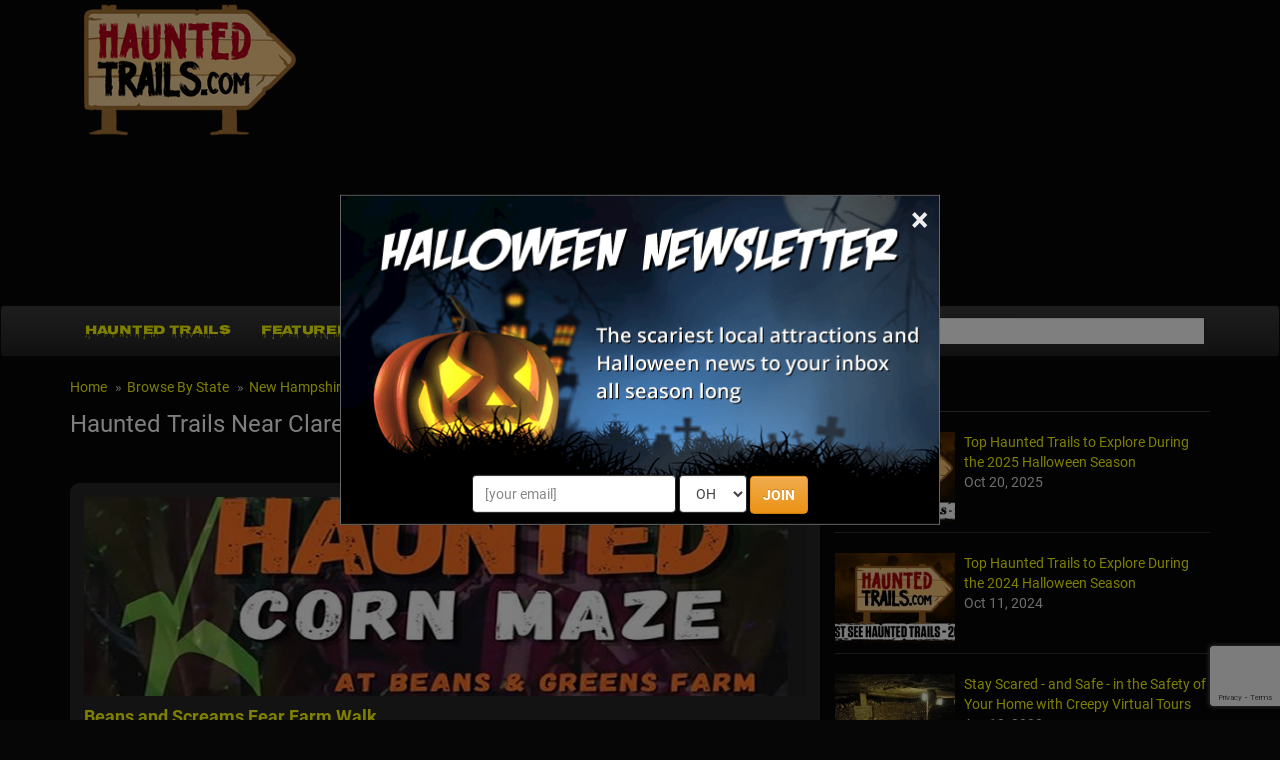

--- FILE ---
content_type: text/html; charset=utf-8
request_url: https://www.hauntedtrails.com/new-hampshire/claremont
body_size: 15074
content:


<!DOCTYPE html>
<html>
<head>
    <meta charset="utf-8" />
    <meta name="viewport" content="width=device-width, initial-scale=1.0">
	<meta name="referrer" content="always" />


	<link rel="preload" href="/assets/font-awesome/css/font-awesome.min.css" as="style" onload="this.onload=null;this.rel='stylesheet'">


	<link rel="apple-touch-icon" sizes="180x180" href="/apple-touch-icon.png">


	<link rel="icon" type="image/png" sizes="32x32" href="/favicon-32x32.png">
	<link rel="icon" type="image/png" sizes="16x16" href="/favicon-16x16.png">
	<link rel="manifest" href="/site.webmanifest">
	<meta name="msapplication-TileColor" content="#da532c">
	<meta name="theme-color" content="#ffffff">


<link href="/assets/optimized/hauntedtrails-standard-top.css?0" rel="stylesheet">
	<link rel="preload" href="/assets/maps/leaflet/leaflet.css" as="style" onload="this.onload=null;this.rel='stylesheet'">
	<link rel="preload" href="https://cdn.maptiler.com/mapbox-gl-js/v1.13.2/mapbox-gl.css" as="style" onload="this.onload=null;this.rel='stylesheet'">
	<link rel="preload" href="/assets/maps/MarkerCluster.css" as="style" onload="this.onload=null;this.rel='stylesheet'">
	<link rel="preload" href="/assets/maps/MarkerCluster.Default.css" as="style" onload="this.onload=null;this.rel='stylesheet'">

	<style type="text/css">
		.slider { }
	    .slider-img img { width: 100%; }
		.slider-title { margin-top: 8px; }
		.slider-title a { font-size: 18px; font-weight: bold; }

		.cities-title { margin-top: 0; }
		.cities { list-style-type: none; margin: 0; padding: 0; }	
		.cities li { width: 25%; float: left; margin: 0; padding: 0; }
		
		@media only screen and (max-width: 660px) {
			.cities li { width: 33%; }
		}
		
		@media only screen and (max-width: 450px) {
			.cities li { width: 50%; }
		}
		
		.cat-list { list-style-type: none; margin: 0; padding: 0; }	
		.cat-list li { width: 50%; float: left; margin: 0; padding: 0; }
		
		@media only screen and (max-width: 660px) {
			.cat-list li { width: 100%; }
		}
		
		.content-section { text-align: justify; margin-top: 14px; }

		#listings-wrapper { background-color: #262626; border-radius: .666em; padding: 0 10px; }
		#listings-wrapper ul { list-style-type: none; margin: 0; padding: 0; }
	    #listings-wrapper ul li { color: #DDD; margin: 0; padding: 14px 0; position: relative; border-bottom: 1px solid #333; min-height: 160px; }
	    #listings-wrapper ul li a img { float: left; width: 25%; }
	    #listings-wrapper ul li div { margin-left: 27%; }
	    #listings-wrapper ul li div i { font-size: 15px; color: #FFF; }
    
	    .listing-title { font-size: 20px; font-weight: bold; margin-top: 0; line-height: 100%; }
	    .listing-locale { font-size: 12px; }
		.review-us { font-size: 12px; }

		#listings-wrapper table { width: 100%; }
	    #listings-wrapper table tbody tr td:first-child { text-align: center; }
		#listings-wrapper table tbody tr:first-child td { border-top: 1px solid #333; }
	    #listings-wrapper table tbody tr td { padding: 14px 7px; text-align: left; font-size: 15px; border-bottom: 1px solid #333; }
	    #listings-wrapper table tbody tr td a { color: #FF0; font-weight: bold; text-decoration: none; }
	    #listings-wrapper table tbody tr td a:hover { text-decoration: underline; }
		.listings-showmore { padding: 10px 0; }
		.basic-hide, .featured-hide { display: none; }

		@media only screen and (max-width: 550px) {
	        #listings-wrapper ul li a img { float: left; width: 40%; }
	        #listings-wrapper ul li div { margin-left: 42%; }
			#listings-wrapper table tbody tr td:first-child { display: none; }
			#listings-wrapper table tbody tr td:last-child { display: none; }
	    }

    	@media only screen and (max-width: 400px) {
	        #listings-wrapper ul li a img { display: none; }
	        #listings-wrapper ul li div { margin-left: 0; }
	    }
		
		.star-wrapper { display: inline-block; position: relative; width: 94px; height: 17px; background: url('/images/stars/white-empty.png') no-repeat; }
		.star-rating { z-index: 100; position: absolute; display: block; background: url('/images/stars/white-full.png') no-repeat; height: 17px; }
		.select-rating { z-index: 200; position: absolute; display: block; height: 17px; width: 94px; }
		.select-rating a:nth-child(1) { width: 18px; height: 17px; position: absolute; top: 0; left: 0; }
		.select-rating a:nth-child(2) { width: 19px; height: 17px; position: absolute; top: 0; left: 18px; }
		.select-rating a:nth-child(3) { width: 19px; height: 17px; position: absolute; top: 0; left: 37px; }
		.select-rating a:nth-child(4) { width: 19px; height: 17px; position: absolute; top: 0; left: 56px; }
		.select-rating a:nth-child(5) { width: 19px; height: 17px; position: absolute; top: 0; left: 75px; }
		.star-bg-1 { background: url('/images/stars/yellow-1.png'); }
		.star-bg-2 { background: url('/images/stars/yellow-2.png'); }
		.star-bg-3 { background: url('/images/stars/yellow-3.png'); }
		.star-bg-4 { background: url('/images/stars/yellow-4.png'); }
		.star-bg-5 { background: url('/images/stars/yellow-5.png'); }
	
		#review-table { background: transparent; margin-left: auto; margin-right: auto; width: 100%; max-width: 500px; }
		#review-table tbody tr td { padding: 10px 6px; vertical-align: top; }
		#review-table tbody tr td textarea { width: 100%; max-width: 100%; }
		#write-review { margin: 20px 0; text-align: center; font-size: 16px; }
		
		#view_buttons { text-align: right; display: block; height: 42px; vertical-align: top; }
		#view_buttons a { border: 2px solid #262626; text-decoration: none; }
		#view_buttons a:hover { text-decoration: underline; }
		#list_button {  border-radius: .5em 0 0 .5em; background-image: url('/images/site/list_view.png'); background-position: .6em 50%; padding: .6em .6em .6em 2.2em; background-repeat: no-repeat; }
		#map_button {  margin-left: -1px; border-radius: 0 .5em .5em 0; background-image: url('/images/site/map_view.png'); background-position: .6em 50%; padding: .6em .6em .6em 2.2em; background-repeat: no-repeat; }
		.button_on { background-color: #262626; color: #FFF; }
		.button_off { background-color: #060606; }
		
		#map_content { display: none; position: relative; }
		#map_canvas { width: auto; height: 500px; margin: 0 auto 2em; border: 1px solid #4B0708; border-radius: .6em; clear: both; width: 100%; }
		.map-info { color: #333; max-width: 320px; }
		.leaflet-container table a, .map-info a { text-decoration: none !important; font-weight: bold; color: #9F1313 !important; }
		.map-info a:hover { text-decoration: underline !important; }
		
		#map-loading { display: none; position: absolute; height: 500px; left: 0; right: 0; text-align: center; background-color: rgba(255, 255, 255, 0.5); z-index: 2008; }
		#map-loading img { margin-top: 220px; }

		@media screen and (max-width: 680px) {
			#map_content { border-radius: .6em; background: #DDD; } 
			#map_canvas { width: 93%; height: 300px; border-radius: .6em; margin-left: 0; margin-right: 7%; }
			#map-loading img { margin-top: 120px; }
		}
		
		#distance-select2 { width: auto !important; color: #000; }
		.interface-mobile { display: none; }
		.interface-desktop { display: table-cell; }
		
		@media screen and (max-width: 450px) {
			.interface-mobile { display: inline-block; clear: both; margin-bottom: 12px; }
			.interface-desktop { display: none; }
		}
		
		.covid-slider { color: #e38d13; font-size: 12px; font-weight: 600; }
		.covid-featured { color: #e38d13; font-weight: 600; }
		.covid-basic { font-size: 11px; }
	</style>

	<meta property="og:type" content="website">
	<meta property="og:url" content="https://www.hauntedtrails.com/new-hampshire/claremont">
	<meta property="og:title" content="Haunted Trails Near Claremont, NH">
	<meta property="og:image" content="https://www.hauntedtrails.com/images/sitelogos/hauntedtrails.jpg">
	<meta property="og:description" content="">
	<meta name="description" content="">

	<link rel="preload" href="/assets/maps/leaflet/leaflet.css" as="style" onload="this.onload=null;this.rel='stylesheet'">
	<link rel="preload" href="/assets/maps/mapbox-gl-v0.43.0.css" as="style" onload="this.onload=null;this.rel='stylesheet'">
	<link rel="preload" href="/assets/maps/MarkerCluster.css" as="style" onload="this.onload=null;this.rel='stylesheet'">
	<link rel="preload" href="/assets/maps/MarkerCluster.Default.css" as="style" onload="this.onload=null;this.rel='stylesheet'">
	<title>Haunted Trails Near Claremont, NH</title>


	<link rel="canonical" href="https://www.hauntedtrails.com/new-hampshire/claremont">


	<!-- Social plugin -->
	<script type="text/javascript">var switchTo5x=true; var __st_loadLate=true;</script>
	<script type="text/javascript" src="https://ws.sharethis.com/button/buttons.js" async></script>
	<script type="text/javascript">
	//stLight.options({publisher: "d0431ca2-fdfc-4fd2-85f0-1eccabbefd8f", doNotHash: true, doNotCopy: true, hashAddressBar: false});
	</script>

	<script>var reCapInit = false;</script>
	
<!-- Facebook Pixel Code -->
<script>
  !function(f,b,e,v,n,t,s)
  {if(f.fbq)return;n=f.fbq=function(){n.callMethod?
  n.callMethod.apply(n,arguments):n.queue.push(arguments)};
  if(!f._fbq)f._fbq=n;n.push=n;n.loaded=!0;n.version='2.0';
  n.queue=[];t=b.createElement(e);t.async=!0;
  t.src=v;s=b.getElementsByTagName(e)[0];
  s.parentNode.insertBefore(t,s)}(window, document,'script',
  'https://connect.facebook.net/en_US/fbevents.js');
  fbq('init', '269938703484461');
  fbq('track', 'PageView');
  
</script>
<noscript><img height="1" width="1" style="display:none"
  src="https://www.facebook.com/tr?id=269938703484461&ev=PageView&noscript=1"
/></noscript>
<!-- End Facebook Pixel Code -->


<!-- Global site tag (gtag.js) - Google Analytics -->
<script async src="https://www.googletagmanager.com/gtag/js?id=G-BLNLHHPQ4R"></script>
<script>
  window.dataLayer = window.dataLayer || [];
  function gtag(){dataLayer.push(arguments);}
  gtag('js', new Date());

  gtag('config', 'G-BLNLHHPQ4R');
</script>

<style>
.nl-modal { display: block; position: fixed; z-index: 201; left: 0; top: 0; width: 100%; height: 100%; overflow: auto; background-color: rgb(0,0,0); background-color: rgba(0,0,0,0.5); }
.nl-modal-content { background-color: #000; border: 1px solid #666; width: 90% !important; max-width: 600px !important; position: absolute; top: 50%; left: 50%; transform: translate(-50%, -50%); }
#nl-close { color: #eee; font-size: 33px; font-weight: bold; position: absolute; top: 0; right: 10px; z-index: 102; }
#nl-close:hover, #nl-close:focus { color: orange; text-decoration: none; cursor: pointer; } 
#nl-modal-inner { position: relative; }
#nl-modal-inner img { width: 100%; }
#nl-modal-inner form { margin: 0; padding: 0; }
#nl-modal-inner > form > div { text-align: center; margin-top: -20px !important; }
#nl-modal-inner > form > div > div { padding-bottom: 10px; }
#mnlp_wrapper > div { display: inline-block; }
#nlpbutt { font-weight: 600; }
</style>


</head>

<body>
    
<script>
  (function(i,s,o,g,r,a,m){i['GoogleAnalyticsObject']=r;i[r]=i[r]||function(){
  (i[r].q=i[r].q||[]).push(arguments)},i[r].l=1*new Date();a=s.createElement(o),
  m=s.getElementsByTagName(o)[0];a.async=1;a.src=g;m.parentNode.insertBefore(a,m)
  })(window,document,'script','https://www.google-analytics.com/analytics.js','ga');

  ga('create', 'UA-75997016-11', 'auto');
  ga('send', 'pageview');

</script>


<div id="fb-root"></div>
<!--<script>(function(d, s, id) {
  var js, fjs = d.getElementsByTagName(s)[0];
  if (d.getElementById(id)) return;
  js = d.createElement(s); js.id = id;
  js.src = "//connect.facebook.net/en_US/sdk.js#xfbml=1&version=v2.9&appId=682047608671703";
  fjs.parentNode.insertBefore(js, fjs);
}(document, 'script', 'facebook-jssdk'));</script>-->

<script>
var fbIsLoaded = false;
var objFb;
var fbInitCounter = 0;

  window.fbAsyncInit = function() {
    FB.init({
      appId      : '682047608671703',
      xfbml      : true,
      version    : 'v2.9'
    });
	fbIsLoaded = true;
	objFb = FB;
    //FB.AppEvents.logPageView();
  };

  (function(d, s, id){
     var js, fjs = d.getElementsByTagName(s)[0];
     if (d.getElementById(id)) {return;}
     js = d.createElement(s); js.id = id;
     js.src = "//connect.facebook.net/en_US/sdk.js";
     fjs.parentNode.insertBefore(js, fjs);
   }(document, 'script', 'facebook-jssdk'));
</script>

<form style="height: 0; width: 0; position: absolute;"><div id="recap_badge"></div></form>


<div id="nl-modal-wrapper" class="nl-modal">
	<div class="nl-modal-content">
		<div id="nl-modal-inner">
			<span id="nl-close">&times;</span>
			<img src="https://images.haunt.photos/images/halloween-newsletter.png">
			<form name="nlpf" method="post" action="/newsletter/">
				
				<input type="hidden" name="newsletter" value="signup">
				
				<input type="hidden" name="city" value="Columbus">
				<input type="hidden" name="state" value="OH">
				

				<div id="mnlp_wrapper">
					<input type="text" class="form-control newsletter-website" placeholder="website url" name="website" style="max-width: 100%; width: 100%;" maxlength="400" autocomplete="off">
					
					<div>
						<input type="email" name="Email" placeholder="[your email]" style="" class="form-control">
					</div>
					
					<div>
						<select name="StateEdition" class="form-control">
							<option value=""></option>
				<option value="7">AL
</option>
				<option value="36">AK
</option>
				<option value="84">AZ
</option>
				<option value="37">AR
</option>
				<option value="2">CA
</option>
				<option value="45">CO
</option>
				<option value="8">CT
</option>
				<option value="3">DE
</option>
				<option value="4">FL
</option>
				<option value="92">GA
</option>
				<option value="38">HI
</option>
				<option value="43">ID
</option>
				<option value="51">IL
</option>
				<option value="58">IN
</option>
				<option value="57">IA
</option>
				<option value="55">KS
</option>
				<option value="76">KY
</option>
				<option value="56">LA
</option>
				<option value="44">ME
</option>
				<option value="46">MD
</option>
				<option value="10">MA
</option>
				<option value="52">MI
</option>
				<option value="26">MN
</option>
				<option value="42">MS
</option>
				<option value="77">MO
</option>
				<option value="41">MT
</option>
				<option value="35">NE
</option>
				<option value="5">NV
</option>
				<option value="39">NH
</option>
				<option value="13">NJ
</option>
				<option value="34">NM
</option>
				<option value="20">NY
</option>
				<option value="15">NC
</option>
				<option value="40">ND
</option>
				<option value="54" selected>OH
</option>
				<option value="49">OK
</option>
				<option value="16">OR
</option>
				<option value="50">PA
</option>
				<option value="53">RI
</option>
				<option value="18">SC
</option>
				<option value="33">SD
</option>
				<option value="28">TN
</option>
				<option value="27">TX
</option>
				<option value="47">UT
</option>
				<option value="30">VT
</option>
				<option value="6">VA
</option>
				<option value="48">WA
</option>
				<option value="31">WV
</option>
				<option value="24">WI
</option>
				<option value="32">WY
</option>

						</select>
					</div>
					
					<div>
						<button type="submit" id="nlpbutt" class="btn btn-warning">JOIN</button>
						<div id="pnl-recap"></div>
					</div>
				</div>

			</form>
		</div><!-- nl-modal-inner -->
	</div><!-- nl-modal-content -->
</div><!-- nl-modal-wrapper -->
<script>
function nlpValidateEmail(email) {
    var re = /^([\w-]+(?:\.[\w-]+)*)@((?:[\w-]+\.)*\w[\w-]{0,66})\.([a-z]{2,6}(?:\.[a-z]{2})?)$/i;
    return re.test(email);
}

var pnlRecap;

function nlpValid(event) {
	event.preventDefault();
	
	var f = document.nlpf;
	
	if (!nlpValidateEmail(f.Email.value)) {
		alert("Please enter a full, valid email address.");
		f.Email.focus();
		return;
	}

	if (f.StateEdition.selectedIndex < 1) {
		alert("Please select the state you are in.");
		f.StateEdition.focus();
		return;
	}

	grecaptcha.execute(pnlRecap);
}

var pnlSubmit = document.getElementById('nlpbutt');

pnlSubmit.onclick = nlpValid;						


var nlModal = document.getElementById("nl-modal-wrapper");
var nlClose = document.getElementById("nl-close");
nlClose.onclick = function() {
	nlModal.style.display = "none";
}
window.onclick = function(event) {
	if (event.target == nlModal) {
		nlModal.style.display = "none";
	}
}
</script>


    <div id="header-top" class="container">
		<div class="row">
	        <div class="col-md-3 col-xs-4 head-logo">
    	        <a href="/"><img class="lazy" data-src="/images/site/logo_hauntedtrails.png"></a>
			</div>
			<div class="col-md-9 col-xs-8 head-leaderboard">
				
								<script async src="//pagead2.googlesyndication.com/pagead/js/adsbygoogle.js"></script>
								<!-- HauntedTrails.com - Responsive -->
								<ins class="adsbygoogle"
								     style="display:block"
								     data-ad-client="ca-pub-0555235377935245"
								     data-ad-slot="3781027957"
								     data-ad-format="auto"></ins>
								<script>
								(adsbygoogle = window.adsbygoogle || []).push({});
								</script>
								
			</div>
        </div>
    </div><!-- header-top -->

    <div class="navbar navbar-inverse">

        <div class="container">
		
            <div class="navbar-header">
				<div id="mobile-logo"><a href="#"><img class="lazy" data-src="/images/site/mobile_hauntedtrails.png"></a></div>
				
				<div id="mobile-icons">
					<a href="#" id="search-link"><img class="lazy" data-src="/images/site/search-icon.png"></a>
				</div>
				
				<div id="search-dropdown">
					<form action="/search/">
						<table>
							<tr>
								<td><input type="text" name="search" class="form-control" placeholder="Search"></td>
								<td><input type="submit" class="btn btn-warning" value="Go"></td>
							</tr>
						</table>
					</form>
				</div>

                <button type="button" class="navbar-toggle pull-left" data-toggle="collapse" data-target=".navbar-collapse">
                    <span class="icon-bar"></span>
                    <span class="icon-bar"></span>
                    <span class="icon-bar"></span>
                </button>
            </div>
			
			<div class="navbar-collapse collapse navbar-inverse-collapse">
				<ul class="nav navbar-nav">

					<li><a href="/">Haunted Trails</a></li>
					<li><a href="/featured/">Featured<!-- Trails--></a></li>
					<li><a href="/states">Browse By State</a></li>
					<li class="dropdown">
                    	<a href="#" class="dropdown-toggle" data-toggle="dropdown">More <b class="caret"></b></a>
                        <ul class="dropdown-menu">
							<li><a href="/blog/">News</a></li>
                        	<li><a href="/about/">About Us</a></li>
							<li><a href="/contact/">Contact Us</a></li>
                            <li><a href="/linktous/">Link To Us</a></li>
                            <li><a href="/advertise/">Advertise With Us</a></li>
                        </ul>
                    </li>

					<!--<li id="mobile-search">
						<form action="/search/">
							<input type="text" name="search" class="form-control" placeholder="Search">
						</form>
					</li>-->
					<!--<li id="mobile-fb">
						<div data-href="http://www.lihauntedhouses.com" data-layout="button_count" data-action="like" data-show-faces="false" data-share="false"></div>
					</li>-->
                </ul><!-- navbar-nav -->
                
				<form class="navbar-form navbar-right" action="/search/"><!-- https://www.hauntedtrails.com -->
					<div class="fb-like" data-href="https://www.facebook.com/spookwalks/" data-layout="button_count" data-action="like" data-show-faces="false" data-share="false"></div>
					
					<div class="input-group">
						<span class="input-group-addon">
					        <i class="fa fa-search"></i>
					    </span>
                		<input class="form-control" type="text" name="search" id="head-search" autocomplete="off">
						<div id="autocomplete_wrapper"><div id="autocomplete_suggestions"></div></div>
					</div>
                </form>
				
				
            </div><!-- navbar-collapse -->

        </div><!-- container -->
		
    </div><!-- navbar-inverse -->
	
    <div class="container body-content">
	
		<div class="row">

    		<div class="col-md-8" id="main-content">
								<ul class="breadcrumb">
			        <li><a href="/">Home</a></li>
			        <li><a href="/states/">Browse By State</a></li>
					<li><a href="/new-hampshire">New Hampshire</a></li>
	        		<li class="active">Claremont</li>
			    </ul>

				<div tabindex="-1" class="modal fade" id="location-modal" role="dialog">
					<div class="vertical-alignment-helper">
				        <div class="modal-dialog vertical-align-center">
				            <div class="modal-content">
				                <div class="modal-header">
				                    <button class="close" type="button" data-dismiss="modal">x</button>
				                    <h4 class="modal-title">Set Your Location</h4>
				                </div>
				                <div class="modal-body text-center">
									<form id="loc-form" role="form" method="post" name="locform" action="/setlocation/" onsubmit="return locValid()">
										<input type="hidden" name="rurl" id="rurl">
										<table id="loc-tab">
											<tr>
												<td><input type="text" class="form-control" id="loc" name="userloc" placeholder="Zip or City, State"></td>
												<td><input type="submit" class="btn btn-warning" value="Go" id="loc-go"></td>
											</tr>
										</table>
									</form>
				                </div>
				                <div class="modal-footer">
				                    <button class="btn btn-warning btn-sm" data-dismiss="modal">Close</button>
				                </div>
				            </div>
				        </div>
					</div>
			    </div>

				<div id="h1-wrapper">
					<h1>Haunted Trails Near Claremont, NH<!-- <a href="#" onclick="alert(document.cookie)">cookie</a>--></h1>
				</div><!-- h1-wrapper -->
				
				
				<div id="social-plugin">
					<span class='st_fblike_hcount' displayText='Facebook Like' st_url='http://www.hauntedtrails.com/new-hampshire/claremont'></span> &nbsp; <span class='st_sharethis_hcount' displayText='ShareThis' st_url='http://www.hauntedtrails.com/new-hampshire/claremont'></span>
				</div><!-- social_plugin -->
				<div class="slider">
	<div class="item">
		<a href="/beansandgreensfarm409" class="slider-img slider-click" listing="20599"><img src="https://images.haunt.photos/haunt-photo/cp2/haunted-corn-maze-beans-and-screams-fear-farm-walk-nh_20599.jpg"></a>
		<div class="slider-title">
			<a href="/beansandgreensfarm409" class="slider-click" listing="20599">Beans and Screams Fear Farm Walk</a><br>
			Gilford, NH
		</div>
	</div>
</div><!-- slider -->
<div>&nbsp;</div>

<div id="view_buttons">
	<a href="#" id="list_button" class="button_on">List View</a><a href="#" id="map_button" class="button_off">Map View</a>
</div>
<div id="listings-wrapper">
	<ul>
		<li>
			<a href="/beansandgreensfarm409"><img class="lazy" data-src="https://images.haunt.photos/haunt-photo/main/haunted-corn-maze-beans-and-screams-fear-farm-walk-nh_20599.jpg"></a>
			<div>
				<a href="/beansandgreensfarm409" class="listing-title">Beans and Screams Fear Farm Walk</a>
		    	<br>
    			<span class="listing-locale">Gilford, NH</span>
		    	<br>
    			<span id="outer-star-20599"><span class="star-wrapper"><span class="star-rating" style="width: 94px;"></span><span class="select-rating" listingId="20599" listingTitle="Beans and Screams Fear Farm Walk" listingPath="beansandgreensfarm409"><a href="#"></a><a href="#"></a><a href="#"></a><a href="#"></a><a href="#"></a></span></span></span></i>
    			<br>
				7pm-10pm (with last entry at 9:30pm)
~ FEAR FARM ~$30.00

PURCHASE TICKETS AT BEANSANDGREENSFARM.COM

ALCOHOL STRICTLY PROHIBITED
No Pets Allowed
Always check weather, confirm we're open, and w...
			</div>
		</li>
	</ul>

	<table>
		<tr>
			<td><i class="fa fa-file-image-o"></i></td>
			<td><a href="/thesalisburywoods">The Salisbury Woods - Haunted Barn and Trail</a></td>
			<td>Salisbury, NH</td>
			<td><span id="outer-star-19593"><span class="star-wrapper"><span class="star-rating" style="width: 94px;"></span><span class="select-rating" listingId="19593" listingTitle="The Salisbury Woods - Haunted Barn and Trail" listingPath="thesalisburywoods"><a href="#"></a><a href="#"></a><a href="#"></a><a href="#"></a><a href="#"></a></span></span></span></td>
		</tr>
	</table>
</div><!-- listings-wrapper -->



<div id="map_content">
	<div id="map-loading"><img class="lazy" data-src="https://images.haunt.photos/images/ajax-loader3.gif"></div>	
	<div id="map_canvas"></div><!-- map_canvas -->
</div><!-- map_content -->

<div tabindex="-1" class="modal fade" id="review-modal" role="dialog">
	<div class="vertical-alignment-helper">
		<div class="modal-dialog vertical-align-center">
			<div class="modal-content">
				<div class="modal-header">
					<button class="close" type="button" data-dismiss="modal">×</button>
				    <h4 class="modal-title" id="review-title">Share Your Review</h4>
				</div>
				<div class="modal-body">
					<form id="review-form" role="form" method="post" name="reviewform" action="/review/">

						<input type="hidden" name="path">
						<input type="hidden" name="id">
						<table id="review-table">
							<tr>
								<td style="width: 75px; padding-top: 10px;"><span style="color: #F00">*</span> Rating:</td>
								<td>
									<select name="rating" class="form-control">
										<option value=""></option>
										<option value="5">5 - Great</option>
										<option value="4">4 - Good</option>
										<option value="3">3 - Average</option>
										<option value="2">2 - Below Average</option>
										<option value="1">1 - Poor</option>
									</select>
								</td>
							</tr>
							<tr>
								<td style="width: 75px; padding-top: 10px;"><span style="color: #F00">*</span> Review:</td>
								<td><textarea rows="9" name="review" class="form-control"></textarea></td>
							</tr>
							<tr>
								<td style="width: 80px; padding-top: 10px;" nowrap><span style="color: transparent">*</span> Your Name:</td>
								<td><input type="text" name="Name" class="form-control"></td>
							</tr>
							<tr>
								<td style="padding-top: 0; padding-bottom: 0;"></td>
								<td style="padding-top: 0; padding-bottom: 0; font-size: 10px;">Optional</td>
							</tr>
							<tr>
								<td style="width: 75px; padding-top: 10px;"><span style="color: transparent">*</span> Email:</td>
								<td><input type="text" name="email" class="form-control"></td>
							</tr>
							<tr>
								<td style="padding-top: 0; padding-bottom: 0;"></td>
								<td style="padding-top: 0; padding-bottom: 0; font-size: 10px;">Administrative use only. Will NOT be displayed</td>
							</tr>
							<tr>
								<td class="text-center" colspan="2" style="padding-top: 14px;"><input type="submit" id="rfsb" class="btn btn-warning" value="Share Review"></td>
							</tr>
						</table>
						
						<div id="rev-recap"></div>
					</form>
<script>
var revRecap;

function reviewValid(event) {
	event.preventDefault();
	
	var f = document.reviewform;
	
	if (f.rating.selectedIndex==0) {
		alert('Please select your rating for this attraction');
		f.rating.focus();
		return false;
	}
	if (f.review.value=='') {
		alert('Please enter your review');
		f.review.focus();
		return false;
	}
	
	grecaptcha.execute(revRecap);
}

var revSubmit = document.getElementById('rfsb');

revSubmit.onclick = reviewValid
</script>

				</div>
				<div class="modal-footer">
					<button class="btn btn-warning btn-sm" data-dismiss="modal">Close</button>
				</div>
			</div>
		</div>
	</div>
</div>


		    </div><!-- col-md-8 -->
			
			
		    <div class="col-md-4" id="right-col">

		        <div id="right-col-1">

					<div id="rn-custom-tab">
						<a href="/blog/">News &amp; Info</a>
					</div>

					<div id="nav-blog">
						<ul>
					<li>
<a href="/blog/haunted-trails-2025-halloween"><img class="lazy" data-src="https://www.haunt.photos/images/articles/13274t.jpg"></a>
<a href="/blog/haunted-trails-2025-halloween" class="rnb-title">Top Haunted Trails to Explore During the 2025 Halloween Season</a><br>

Oct 20, 2025
<br>
</li>
					<li>
<a href="/blog/haunted-trails-2024-halloween"><img class="lazy" data-src="https://images.haunt.photos/images/articles/12264t.jpg"></a>
<a href="/blog/haunted-trails-2024-halloween" class="rnb-title">Top Haunted Trails to Explore During the 2024 Halloween Season</a><br>

Oct 11, 2024
<br>
</li>
					<li>
<a href="/blog/stay-safe-scared-safety-home-creepy-virtual-tours"><img class="lazy" data-src="https://images.haunt.photos/images/articles/8289t.jpg"></a>
<a href="/blog/stay-safe-scared-safety-home-creepy-virtual-tours" class="rnb-title">Stay Scared - and Safe - in the Safety of Your Home with Creepy Virtual Tours</a><br>

Apr 13, 2020
<br>
</li>
						</ul>
					</div><!-- nav-blog -->

					

					<div>
						
								<script async src="//pagead2.googlesyndication.com/pagead/js/adsbygoogle.js"></script>
								<!-- SpookWalks.com - Responsive -->
								<ins class="adsbygoogle"
								     style="display:block"
								     data-ad-client="ca-pub-0555235377935245"
								     data-ad-slot="3781027957"
								     data-ad-format="auto"></ins>
								<script>
								(adsbygoogle = window.adsbygoogle || []).push({});
								</script>
								
						<div style="font-size: 8px;">&nbsp;</div>
					</div>


		        </div><!-- right-col-1 -->

		        <div id="right-col-2">
		            <p class="text-justify">

		            </p>
			
					<div id="right-newsletter">
		                <h5><i class="fa fa-envelope-o"></i> Newsletter Signup</h5>

		                <p>Subscribe now to receive upcoming events, scary good savings &amp; more this Halloween season!</p>
						

						<form style="padding-bottom: 12px;" method="post" action="/newsletter/" name="newsletterform">
							<input type="hidden" name="city" value="Columbus">
							<input type="hidden" name="state" value="OH">
							
							<input type="hidden" name="newsletter" value="signup">
							
							<table style="width: 100%; background: transparent;" id="nlr-wrapper">
								<tr>
									<td style="padding-right: 8px;">Email</td>
									<td>
										<input type="text" class="form-control" name="email" id="nl_email" style="max-width: 100%; width: 100%;">
										<input type="text" class="form-control newsletter-website" placeholder="website url" name="website" style="max-width: 100%; width: 100%;" maxlength="400" autocomplete="off">
									</td>
								</tr>
								<tr>
									<td style="padding-right: 8px; padding-top: 12px; padding-bottom: 12px">Edition</td>
									<td style="padding-top: 12px; padding-bottom: 12px">
<select name="StateEdition" class="form-control" style="max-width: 100%; width: 100%;">
	<option value="" style="color: #999">[select state]</option>
				<option value="7">Alabama
</option>
				<option value="36">Alaska
</option>
				<option value="84">Arizona
</option>
				<option value="37">Arkansas
</option>
				<option value="2">California
</option>
				<option value="45">Colorado
</option>
				<option value="8">Connecticut
</option>
				<option value="3">Delaware
</option>
				<option value="4">Florida
</option>
				<option value="92">Georgia
</option>
				<option value="38">Hawaii
</option>
				<option value="43">Idaho
</option>
				<option value="51">Illinois
</option>
				<option value="58">Indiana
</option>
				<option value="57">Iowa
</option>
				<option value="55">Kansas
</option>
				<option value="76">Kentucky
</option>
				<option value="56">Louisiana
</option>
				<option value="44">Maine
</option>
				<option value="46">Maryland
</option>
				<option value="10">Massachusetts
</option>
				<option value="52">Michigan
</option>
				<option value="26">Minnesota
</option>
				<option value="42">Mississippi
</option>
				<option value="77">Missouri
</option>
				<option value="41">Montana
</option>
				<option value="35">Nebraska
</option>
				<option value="5">Nevada
</option>
				<option value="39">New Hampshire
</option>
				<option value="13">New Jersey
</option>
				<option value="34">New Mexico
</option>
				<option value="20">New York
</option>
				<option value="15">North Carolina
</option>
				<option value="40">North Dakota
</option>
				<option value="54" selected>Ohio
</option>
				<option value="49">Oklahoma
</option>
				<option value="16">Oregon
</option>
				<option value="50">Pennsylvania
</option>
				<option value="53">Rhode Island
</option>
				<option value="18">South Carolina
</option>
				<option value="33">South Dakota
</option>
				<option value="28">Tennessee
</option>
				<option value="27">Texas
</option>
				<option value="47">Utah
</option>
				<option value="30">Vermont
</option>
				<option value="6">Virginia
</option>
				<option value="48">Washington
</option>
				<option value="31">West Virginia
</option>
				<option value="24">Wisconsin
</option>
				<option value="32">Wyoming
</option>

</select>
									</td>
								</tr>
								<tr><td colspan="2" class="ac" style="text-align: center !important"><button type="submit" id="nlisb" class="btn btn-warning" style="font-weight: 600">&nbsp; JOIN &nbsp;</button></td></tr>
								<!--<tr>
									<td colspan="2" style="display: none; padding-top: 10px; text-align: center;">
										<div id="google_recaptcha_wrapper"></div>
									</td>
								</tr>-->
							</table>
							
							<div id="fnl-recap"></div>
						</form>
						
<script>
var fnlRecap;

function validNewsletter(event) {
	event.preventDefault();
	
	var f = document.newsletterform;

	if (f.email.value.indexOf('@') == -1 || f.email.value.indexOf('.') == -1) {
		alert('Please enter your email address');
		f.email.focus();
		return;
	}
	
	if (f.StateEdition.selectedIndex == 0) {
		alert("Please select the state edition of the newsletter that you'd like to receive");
		f.StateEdition.focus();
		return;
	}

	grecaptcha.execute(fnlRecap);
}

var fnlSubmit = document.getElementById('nlisb');

fnlSubmit.onclick = validNewsletter;
</script>


		            </div>					
					
					<div id="fb-box-wrapper"><a href="https://www.facebook.com/spookwalks/"><img data-src="/images/fb-logo.png" class="lazy" id="fb-box-placeholder"></a></div><!--<div class="fb-page" data-href="https://www.facebook.com/spookwalks/" data-tabs="timeline" data-width="500" data-height="410" data-small-header="true" data-adapt-container-width="true" data-hide-cover="false" data-show-facepile="false"><div class="fb-xfbml-parse-ignore"><blockquote cite="https://www.facebook.com/spookwalks/"><a href="https://www.facebook.com/spookwalks/">HauntedTrails.com</a></blockquote></div></div>-->
		<p style="padding-top:12px;"><a href="/advertise/" rel="nofollow"><img class="lazy" data-src="/images/attention-haunt-owners.jpg" style="width: 100%;"></a></p>
			
		        </div><!-- right-col-2 -->

		    </div><!-- col-md-4-->


		</div><!-- row -->




	</div><!-- body-content -->



    <hr class="footer-hr">

    <div id="footer-wrapper" class="container-fluid">
        <div class="container">
            <footer class="clearfix">

                <div id="footer-social">
					
					<table cellpadding="0" style="margin-left: auto; margin-right: auto;">
						<tr>
							<td><a href="https://www.facebook.com/spookwalks/"><span class="fa fa-facebook-square fa-2"></span></a></td>
						</tr>
					</table>

				</div>

				
				
                <div id="footer-links">
                    <a href="/contact/">Contact</a>
                    |
                    <a href="/about/">About</a>
                    |
                    <a href="/linktous/">Link To Us</a>
                    |
                    <a href="/advertise/">Advertise</a>
					|
					
					<a href="/states/">Browse By State</a>
					|
					<a href="/sitemap/">Sitemap</a>
                </div>

				<div id="foot-bottom">
					
					<div id="foot-legal">
		                <p class="text-center">&copy; 2026 HauntedTrails.com All Rights Reserved</p>

        		        <p class="text-center">
                		    <a href="/terms/">Terms of Use</a>
		                    
                		</p>
					</div>
					
					<div>
						<img class="lazy" data-src="/images/site/hhm.png">
					</div>
				</div><!-- foot-bottom -->
                
            </footer>
        </div>
    </div>

<script src="/assets/optimized/hauntedtrails-standard-top.js"></script>

	<script src="/assets/maphighlight.min.js"></script>
	<script src="/assets/owl2/owl.carousel.min.js"></script>
	<script src="https://cdn.maptiler.com/mapbox-gl-js/v1.13.2/mapbox-gl.js"></script>
	<script src="/assets/maps/leaflet/leaflet.js"></script>
	<script src="/assets/maps/leaflet.markercluster.js"></script>
	<script src="/assets/leaflet-mapbox-gl.js"></script>

	<script>
	$(document).ready(function () {
		$.fn.preloadImages = function () {
            this.each(function () {
                $('<img/>')[0].src = this;
            });
        }

        $(['/images/stars/yellow-1.png', '/images/stars/yellow-2.png', '/images/stars/yellow-3.png', '/images/stars/yellow-4.png', '/images/stars/yellow-5.png']).preloadImages();
		
		$('.select-rating a').mouseover(function () {
			$(this).parent().addClass('star-bg-' + ($(this).index()+1));
			$(this).parent().siblings('span').hide();
        }).mouseout(function () {
			$(this).parent().removeClass('star-bg-' + ($(this).index()+1));
			$(this).parent().siblings('span').show();
        });
		
		$('.select-rating a').click(function (e) {
			e.preventDefault();
			var rating = $(this).index() + 1;
			var listingId = $(this).parent().attr('listingId');
			var f = document.reviewform;
			
			$('#review-title').html('Review ' + $(this).parent().attr('listingTitle'));
			f.path.value = $(this).parent().attr('listingPath');
			f.id.value = listingId;
			f.rating.selectedIndex = 0;
			f.review.value = '';
			f.email.value = '';

			$.post('/ajax/rate-listing.aspx', { listingId: listingId, rating: rating, page: '' }, function(data){ eval(data); } );
		});
		
		$('.review-us').click(function (e) {
			e.preventDefault();
			var rating = $(this).index() + 1;
			var listingId = $(this).attr('listingId');
			var f = document.reviewform;
			
			$('#review-title').html('Review ' + $(this).attr('listingTitle'));
			f.path.value = $(this).attr('listingPath');
			f.id.value = listingId;
			f.rating.selectedIndex = 0;
			f.review.value = '';
			f.email.value = '';
			$('#review-modal').modal({show:true});
		});
		
	});

$(document).ready(function() {

});
</script>


<script src="/assets/maps/maps.js?0"></script>
<script>
var mapInitialized = false;

var freeOn = L.icon({iconUrl: 'https://images.haunt.photos/images/map/ha_16x29_on.png', iconSize: [16, 29], iconAnchor: [8, 28], popupAnchor: [0, -32]});
var paidOn = L.icon({iconUrl: 'https://images.haunt.photos/images/map/ha_24x43_on.png', iconSize: [24, 43], iconAnchor: [12, 42], popupAnchor: [0, -46]});



$(document).ready(function(){
	$("#list_button").click(function(e) {
	    e.preventDefault();

		if ( $(this).hasClass('button_off') ) {
			$('#map_content').hide();
			$('#listings-wrapper').fadeIn();
			$(this).removeClass('button_off');
			$(this).addClass('button_on');
			$('#map_button').removeClass('button_on');
			$('#map_button').addClass('button_off');
		}
	});
	
	$("#map_button").click(function(e) {
	    e.preventDefault();

		if ( $(this).hasClass('button_off') ) {
			$('#listings-wrapper').hide();
			$('#map_content').show();
			$(this).removeClass('button_off');
			$(this).addClass('button_on');
			$('#list_button').removeClass('button_on');
			$('#list_button').addClass('button_off');

			if (!mapInitialized) {

			initMap(43.3684, -72.3454, 200, 'city', 0, 'NrAjWEUz6Fw6AUKPKbxR'); // A

				mapInitialized = true;
			}
		}
	});
	
});
</script>
<script src="/assets/recliner.min.js"></script>
<script>/*! loadCSS. [c]2017 Filament Group, Inc. MIT License*/!function(t){"use strict";t.loadCSS||(t.loadCSS=function(){});var e=loadCSS.relpreload={};if(e.support=function(){var e;try{e=t.document.createElement("link").relList.supports("preload")}catch(t){e=!1}return function(){return e}}(),e.bindMediaToggle=function(t){var e=t.media||"all";function a(){t.media=e}t.addEventListener?t.addEventListener("load",a):t.attachEvent&&t.attachEvent("onload",a),setTimeout(function(){t.rel="stylesheet",t.media="only x"}),setTimeout(a,3e3)},e.poly=function(){if(!e.support())for(var a=t.document.getElementsByTagName("link"),n=0;n<a.length;n++){var o=a[n];"preload"!==o.rel||"style"!==o.getAttribute("as")||o.getAttribute("data-loadcss")||(o.setAttribute("data-loadcss",!0),e.bindMediaToggle(o))}},!e.support()){e.poly();var a=t.setInterval(e.poly,500);t.addEventListener?t.addEventListener("load",function(){e.poly(),t.clearInterval(a)}):t.attachEvent&&t.attachEvent("onload",function(){e.poly(),t.clearInterval(a)})}"undefined"!=typeof exports?exports.loadCSS=loadCSS:t.loadCSS=loadCSS}("undefined"!=typeof global?global:this);</script>

<script>
function loadRecaps() {
	fnlRecap = grecaptcha.render(document.getElementById("recap_badge"), {
		'sitekey': '6LeOTBsgAAAAABTK2ZBRFbitiebH26-Y1g8PR80b',
		'size': 'invisible',
		'badge' : 'bottomright'
	});
	
	
	var pnlRecapElement = document.getElementById('pnl-recap');

	pnlRecap = grecaptcha.render(pnlRecapElement, {
		'sitekey': '6LeOTBsgAAAAABTK2ZBRFbitiebH26-Y1g8PR80b',
		'size': 'invisible',
		'callback': function(recaptchaToken) {
			document.nlpf.submit();
		}
	});

	var revRecapElement = document.getElementById('rev-recap');

	revRecap = grecaptcha.render(revRecapElement, {
		'sitekey': '6LeOTBsgAAAAABTK2ZBRFbitiebH26-Y1g8PR80b',
		'size': 'invisible',
		'callback': function(recaptchaToken) {
			document.reviewform.submit();
		}
	});

	var fnlRecapElement = document.getElementById('fnl-recap');

	fnlRecap = grecaptcha.render(fnlRecapElement, {
		'sitekey': '6LeOTBsgAAAAABTK2ZBRFbitiebH26-Y1g8PR80b',
		'size': 'invisible',
		'callback': function(recaptchaToken) {
			document.newsletterform.submit();
		}
	});

	
	var fnlRecapElement = document.getElementById('fnl-recap');
}
</script>

<script src="https://www.google.com/recaptcha/api.js?onload=loadRecaps&render=explicit" async defer></script>

<script>
function locValid() {
	if (document.locform.userloc.value=='') {
		alert('Please enter a new location');
		document.locform.userloc.focus();
		return false;
	}
	return true;
}

var fbChecker = false;

function checkFbLoaded() {
	if (!fbChecker && fbIsLoaded) {
		fbChecker = true;
		objFb.XFBML.parse();
	} else {
		fbInitCounter++;
		
		if (fbInitCounter < 10) {
			setTimeout(function(){ checkFbLoaded(); }, 1000);
		}
	}
}

$(document).ready(function() {

	$('.lazy').recliner({
    	attrib: "data-src",
        throttle: 150,
        threshold: 1000,
        live: true
	});
		
	
	$(document).on('lazyshow', '.lazy', function() {
    	var $e = $(this);
				
		var $lazyLoadedElementId = $e.attr('id');
		
		if ($lazyLoadedElementId == 'fb-box-placeholder') {
			$('#fb-box-wrapper').html('<div class="fb-page" data-href="https://www.facebook.com/spookwalks/" data-tabs="timeline" data-width="500" data-height="410" data-small-header="true" data-adapt-container-width="true" data-hide-cover="false" data-show-facepile="false"><div class="fb-xfbml-parse-ignore"><blockquote cite="https://www.facebook.com/spookwalks/"><a href="https://www.facebook.com/spookwalks/">HauntedTrails.com</a></blockquote></div></div>');
			if (fbIsLoaded) {
				objFb.XFBML.parse();
			} else {
				setTimeout(function(){  }, 1000);
			}
			//FB.XFBML.parse();
		}
    });
	
	$.getScript("https://wurfl.io/wurfl.js", function() {
		document.cookie="Device=" + WURFL.form_factor.toString().replace(' ', '').replace('-', '') + "; expires=Thu, 28-Jan-2027 00:00:00 GMT; path=/; ";
	});

	/* $('#nl_email').click(function(e) {
		if (!reCapInit) {
			$('#google_recaptcha_wrapper').parent().show();
			
        	var widgetId1 = grecaptcha.render('google_recaptcha_wrapper', {
				'sitekey' : '6LeOTBsgAAAAABTK2ZBRFbitiebH26-Y1g8PR80b',
				'theme' : 'light'
			});
			reCapInit = true;
		}
	}); */


	$("#search-link").click(function(e) {
        e.preventDefault();
        $("#search-dropdown").slideToggle();
    });
	
	$("#rurl").val(window.location.href);
	
    $("#user-location").click(function(e) {
        e.preventDefault();
        $("#location-modal").modal({show:true});
    });
	
	$('#location-modal').on('shown.bs.modal', function() {
    	$('#loc').focus();
	});

});
</script>


</body>
</html>

--- FILE ---
content_type: text/html; charset=utf-8
request_url: https://www.google.com/recaptcha/api2/anchor?ar=1&k=6LeOTBsgAAAAABTK2ZBRFbitiebH26-Y1g8PR80b&co=aHR0cHM6Ly93d3cuaGF1bnRlZHRyYWlscy5jb206NDQz&hl=en&v=N67nZn4AqZkNcbeMu4prBgzg&size=invisible&badge=bottomright&anchor-ms=20000&execute-ms=30000&cb=86pv5dedzwvq
body_size: 49233
content:
<!DOCTYPE HTML><html dir="ltr" lang="en"><head><meta http-equiv="Content-Type" content="text/html; charset=UTF-8">
<meta http-equiv="X-UA-Compatible" content="IE=edge">
<title>reCAPTCHA</title>
<style type="text/css">
/* cyrillic-ext */
@font-face {
  font-family: 'Roboto';
  font-style: normal;
  font-weight: 400;
  font-stretch: 100%;
  src: url(//fonts.gstatic.com/s/roboto/v48/KFO7CnqEu92Fr1ME7kSn66aGLdTylUAMa3GUBHMdazTgWw.woff2) format('woff2');
  unicode-range: U+0460-052F, U+1C80-1C8A, U+20B4, U+2DE0-2DFF, U+A640-A69F, U+FE2E-FE2F;
}
/* cyrillic */
@font-face {
  font-family: 'Roboto';
  font-style: normal;
  font-weight: 400;
  font-stretch: 100%;
  src: url(//fonts.gstatic.com/s/roboto/v48/KFO7CnqEu92Fr1ME7kSn66aGLdTylUAMa3iUBHMdazTgWw.woff2) format('woff2');
  unicode-range: U+0301, U+0400-045F, U+0490-0491, U+04B0-04B1, U+2116;
}
/* greek-ext */
@font-face {
  font-family: 'Roboto';
  font-style: normal;
  font-weight: 400;
  font-stretch: 100%;
  src: url(//fonts.gstatic.com/s/roboto/v48/KFO7CnqEu92Fr1ME7kSn66aGLdTylUAMa3CUBHMdazTgWw.woff2) format('woff2');
  unicode-range: U+1F00-1FFF;
}
/* greek */
@font-face {
  font-family: 'Roboto';
  font-style: normal;
  font-weight: 400;
  font-stretch: 100%;
  src: url(//fonts.gstatic.com/s/roboto/v48/KFO7CnqEu92Fr1ME7kSn66aGLdTylUAMa3-UBHMdazTgWw.woff2) format('woff2');
  unicode-range: U+0370-0377, U+037A-037F, U+0384-038A, U+038C, U+038E-03A1, U+03A3-03FF;
}
/* math */
@font-face {
  font-family: 'Roboto';
  font-style: normal;
  font-weight: 400;
  font-stretch: 100%;
  src: url(//fonts.gstatic.com/s/roboto/v48/KFO7CnqEu92Fr1ME7kSn66aGLdTylUAMawCUBHMdazTgWw.woff2) format('woff2');
  unicode-range: U+0302-0303, U+0305, U+0307-0308, U+0310, U+0312, U+0315, U+031A, U+0326-0327, U+032C, U+032F-0330, U+0332-0333, U+0338, U+033A, U+0346, U+034D, U+0391-03A1, U+03A3-03A9, U+03B1-03C9, U+03D1, U+03D5-03D6, U+03F0-03F1, U+03F4-03F5, U+2016-2017, U+2034-2038, U+203C, U+2040, U+2043, U+2047, U+2050, U+2057, U+205F, U+2070-2071, U+2074-208E, U+2090-209C, U+20D0-20DC, U+20E1, U+20E5-20EF, U+2100-2112, U+2114-2115, U+2117-2121, U+2123-214F, U+2190, U+2192, U+2194-21AE, U+21B0-21E5, U+21F1-21F2, U+21F4-2211, U+2213-2214, U+2216-22FF, U+2308-230B, U+2310, U+2319, U+231C-2321, U+2336-237A, U+237C, U+2395, U+239B-23B7, U+23D0, U+23DC-23E1, U+2474-2475, U+25AF, U+25B3, U+25B7, U+25BD, U+25C1, U+25CA, U+25CC, U+25FB, U+266D-266F, U+27C0-27FF, U+2900-2AFF, U+2B0E-2B11, U+2B30-2B4C, U+2BFE, U+3030, U+FF5B, U+FF5D, U+1D400-1D7FF, U+1EE00-1EEFF;
}
/* symbols */
@font-face {
  font-family: 'Roboto';
  font-style: normal;
  font-weight: 400;
  font-stretch: 100%;
  src: url(//fonts.gstatic.com/s/roboto/v48/KFO7CnqEu92Fr1ME7kSn66aGLdTylUAMaxKUBHMdazTgWw.woff2) format('woff2');
  unicode-range: U+0001-000C, U+000E-001F, U+007F-009F, U+20DD-20E0, U+20E2-20E4, U+2150-218F, U+2190, U+2192, U+2194-2199, U+21AF, U+21E6-21F0, U+21F3, U+2218-2219, U+2299, U+22C4-22C6, U+2300-243F, U+2440-244A, U+2460-24FF, U+25A0-27BF, U+2800-28FF, U+2921-2922, U+2981, U+29BF, U+29EB, U+2B00-2BFF, U+4DC0-4DFF, U+FFF9-FFFB, U+10140-1018E, U+10190-1019C, U+101A0, U+101D0-101FD, U+102E0-102FB, U+10E60-10E7E, U+1D2C0-1D2D3, U+1D2E0-1D37F, U+1F000-1F0FF, U+1F100-1F1AD, U+1F1E6-1F1FF, U+1F30D-1F30F, U+1F315, U+1F31C, U+1F31E, U+1F320-1F32C, U+1F336, U+1F378, U+1F37D, U+1F382, U+1F393-1F39F, U+1F3A7-1F3A8, U+1F3AC-1F3AF, U+1F3C2, U+1F3C4-1F3C6, U+1F3CA-1F3CE, U+1F3D4-1F3E0, U+1F3ED, U+1F3F1-1F3F3, U+1F3F5-1F3F7, U+1F408, U+1F415, U+1F41F, U+1F426, U+1F43F, U+1F441-1F442, U+1F444, U+1F446-1F449, U+1F44C-1F44E, U+1F453, U+1F46A, U+1F47D, U+1F4A3, U+1F4B0, U+1F4B3, U+1F4B9, U+1F4BB, U+1F4BF, U+1F4C8-1F4CB, U+1F4D6, U+1F4DA, U+1F4DF, U+1F4E3-1F4E6, U+1F4EA-1F4ED, U+1F4F7, U+1F4F9-1F4FB, U+1F4FD-1F4FE, U+1F503, U+1F507-1F50B, U+1F50D, U+1F512-1F513, U+1F53E-1F54A, U+1F54F-1F5FA, U+1F610, U+1F650-1F67F, U+1F687, U+1F68D, U+1F691, U+1F694, U+1F698, U+1F6AD, U+1F6B2, U+1F6B9-1F6BA, U+1F6BC, U+1F6C6-1F6CF, U+1F6D3-1F6D7, U+1F6E0-1F6EA, U+1F6F0-1F6F3, U+1F6F7-1F6FC, U+1F700-1F7FF, U+1F800-1F80B, U+1F810-1F847, U+1F850-1F859, U+1F860-1F887, U+1F890-1F8AD, U+1F8B0-1F8BB, U+1F8C0-1F8C1, U+1F900-1F90B, U+1F93B, U+1F946, U+1F984, U+1F996, U+1F9E9, U+1FA00-1FA6F, U+1FA70-1FA7C, U+1FA80-1FA89, U+1FA8F-1FAC6, U+1FACE-1FADC, U+1FADF-1FAE9, U+1FAF0-1FAF8, U+1FB00-1FBFF;
}
/* vietnamese */
@font-face {
  font-family: 'Roboto';
  font-style: normal;
  font-weight: 400;
  font-stretch: 100%;
  src: url(//fonts.gstatic.com/s/roboto/v48/KFO7CnqEu92Fr1ME7kSn66aGLdTylUAMa3OUBHMdazTgWw.woff2) format('woff2');
  unicode-range: U+0102-0103, U+0110-0111, U+0128-0129, U+0168-0169, U+01A0-01A1, U+01AF-01B0, U+0300-0301, U+0303-0304, U+0308-0309, U+0323, U+0329, U+1EA0-1EF9, U+20AB;
}
/* latin-ext */
@font-face {
  font-family: 'Roboto';
  font-style: normal;
  font-weight: 400;
  font-stretch: 100%;
  src: url(//fonts.gstatic.com/s/roboto/v48/KFO7CnqEu92Fr1ME7kSn66aGLdTylUAMa3KUBHMdazTgWw.woff2) format('woff2');
  unicode-range: U+0100-02BA, U+02BD-02C5, U+02C7-02CC, U+02CE-02D7, U+02DD-02FF, U+0304, U+0308, U+0329, U+1D00-1DBF, U+1E00-1E9F, U+1EF2-1EFF, U+2020, U+20A0-20AB, U+20AD-20C0, U+2113, U+2C60-2C7F, U+A720-A7FF;
}
/* latin */
@font-face {
  font-family: 'Roboto';
  font-style: normal;
  font-weight: 400;
  font-stretch: 100%;
  src: url(//fonts.gstatic.com/s/roboto/v48/KFO7CnqEu92Fr1ME7kSn66aGLdTylUAMa3yUBHMdazQ.woff2) format('woff2');
  unicode-range: U+0000-00FF, U+0131, U+0152-0153, U+02BB-02BC, U+02C6, U+02DA, U+02DC, U+0304, U+0308, U+0329, U+2000-206F, U+20AC, U+2122, U+2191, U+2193, U+2212, U+2215, U+FEFF, U+FFFD;
}
/* cyrillic-ext */
@font-face {
  font-family: 'Roboto';
  font-style: normal;
  font-weight: 500;
  font-stretch: 100%;
  src: url(//fonts.gstatic.com/s/roboto/v48/KFO7CnqEu92Fr1ME7kSn66aGLdTylUAMa3GUBHMdazTgWw.woff2) format('woff2');
  unicode-range: U+0460-052F, U+1C80-1C8A, U+20B4, U+2DE0-2DFF, U+A640-A69F, U+FE2E-FE2F;
}
/* cyrillic */
@font-face {
  font-family: 'Roboto';
  font-style: normal;
  font-weight: 500;
  font-stretch: 100%;
  src: url(//fonts.gstatic.com/s/roboto/v48/KFO7CnqEu92Fr1ME7kSn66aGLdTylUAMa3iUBHMdazTgWw.woff2) format('woff2');
  unicode-range: U+0301, U+0400-045F, U+0490-0491, U+04B0-04B1, U+2116;
}
/* greek-ext */
@font-face {
  font-family: 'Roboto';
  font-style: normal;
  font-weight: 500;
  font-stretch: 100%;
  src: url(//fonts.gstatic.com/s/roboto/v48/KFO7CnqEu92Fr1ME7kSn66aGLdTylUAMa3CUBHMdazTgWw.woff2) format('woff2');
  unicode-range: U+1F00-1FFF;
}
/* greek */
@font-face {
  font-family: 'Roboto';
  font-style: normal;
  font-weight: 500;
  font-stretch: 100%;
  src: url(//fonts.gstatic.com/s/roboto/v48/KFO7CnqEu92Fr1ME7kSn66aGLdTylUAMa3-UBHMdazTgWw.woff2) format('woff2');
  unicode-range: U+0370-0377, U+037A-037F, U+0384-038A, U+038C, U+038E-03A1, U+03A3-03FF;
}
/* math */
@font-face {
  font-family: 'Roboto';
  font-style: normal;
  font-weight: 500;
  font-stretch: 100%;
  src: url(//fonts.gstatic.com/s/roboto/v48/KFO7CnqEu92Fr1ME7kSn66aGLdTylUAMawCUBHMdazTgWw.woff2) format('woff2');
  unicode-range: U+0302-0303, U+0305, U+0307-0308, U+0310, U+0312, U+0315, U+031A, U+0326-0327, U+032C, U+032F-0330, U+0332-0333, U+0338, U+033A, U+0346, U+034D, U+0391-03A1, U+03A3-03A9, U+03B1-03C9, U+03D1, U+03D5-03D6, U+03F0-03F1, U+03F4-03F5, U+2016-2017, U+2034-2038, U+203C, U+2040, U+2043, U+2047, U+2050, U+2057, U+205F, U+2070-2071, U+2074-208E, U+2090-209C, U+20D0-20DC, U+20E1, U+20E5-20EF, U+2100-2112, U+2114-2115, U+2117-2121, U+2123-214F, U+2190, U+2192, U+2194-21AE, U+21B0-21E5, U+21F1-21F2, U+21F4-2211, U+2213-2214, U+2216-22FF, U+2308-230B, U+2310, U+2319, U+231C-2321, U+2336-237A, U+237C, U+2395, U+239B-23B7, U+23D0, U+23DC-23E1, U+2474-2475, U+25AF, U+25B3, U+25B7, U+25BD, U+25C1, U+25CA, U+25CC, U+25FB, U+266D-266F, U+27C0-27FF, U+2900-2AFF, U+2B0E-2B11, U+2B30-2B4C, U+2BFE, U+3030, U+FF5B, U+FF5D, U+1D400-1D7FF, U+1EE00-1EEFF;
}
/* symbols */
@font-face {
  font-family: 'Roboto';
  font-style: normal;
  font-weight: 500;
  font-stretch: 100%;
  src: url(//fonts.gstatic.com/s/roboto/v48/KFO7CnqEu92Fr1ME7kSn66aGLdTylUAMaxKUBHMdazTgWw.woff2) format('woff2');
  unicode-range: U+0001-000C, U+000E-001F, U+007F-009F, U+20DD-20E0, U+20E2-20E4, U+2150-218F, U+2190, U+2192, U+2194-2199, U+21AF, U+21E6-21F0, U+21F3, U+2218-2219, U+2299, U+22C4-22C6, U+2300-243F, U+2440-244A, U+2460-24FF, U+25A0-27BF, U+2800-28FF, U+2921-2922, U+2981, U+29BF, U+29EB, U+2B00-2BFF, U+4DC0-4DFF, U+FFF9-FFFB, U+10140-1018E, U+10190-1019C, U+101A0, U+101D0-101FD, U+102E0-102FB, U+10E60-10E7E, U+1D2C0-1D2D3, U+1D2E0-1D37F, U+1F000-1F0FF, U+1F100-1F1AD, U+1F1E6-1F1FF, U+1F30D-1F30F, U+1F315, U+1F31C, U+1F31E, U+1F320-1F32C, U+1F336, U+1F378, U+1F37D, U+1F382, U+1F393-1F39F, U+1F3A7-1F3A8, U+1F3AC-1F3AF, U+1F3C2, U+1F3C4-1F3C6, U+1F3CA-1F3CE, U+1F3D4-1F3E0, U+1F3ED, U+1F3F1-1F3F3, U+1F3F5-1F3F7, U+1F408, U+1F415, U+1F41F, U+1F426, U+1F43F, U+1F441-1F442, U+1F444, U+1F446-1F449, U+1F44C-1F44E, U+1F453, U+1F46A, U+1F47D, U+1F4A3, U+1F4B0, U+1F4B3, U+1F4B9, U+1F4BB, U+1F4BF, U+1F4C8-1F4CB, U+1F4D6, U+1F4DA, U+1F4DF, U+1F4E3-1F4E6, U+1F4EA-1F4ED, U+1F4F7, U+1F4F9-1F4FB, U+1F4FD-1F4FE, U+1F503, U+1F507-1F50B, U+1F50D, U+1F512-1F513, U+1F53E-1F54A, U+1F54F-1F5FA, U+1F610, U+1F650-1F67F, U+1F687, U+1F68D, U+1F691, U+1F694, U+1F698, U+1F6AD, U+1F6B2, U+1F6B9-1F6BA, U+1F6BC, U+1F6C6-1F6CF, U+1F6D3-1F6D7, U+1F6E0-1F6EA, U+1F6F0-1F6F3, U+1F6F7-1F6FC, U+1F700-1F7FF, U+1F800-1F80B, U+1F810-1F847, U+1F850-1F859, U+1F860-1F887, U+1F890-1F8AD, U+1F8B0-1F8BB, U+1F8C0-1F8C1, U+1F900-1F90B, U+1F93B, U+1F946, U+1F984, U+1F996, U+1F9E9, U+1FA00-1FA6F, U+1FA70-1FA7C, U+1FA80-1FA89, U+1FA8F-1FAC6, U+1FACE-1FADC, U+1FADF-1FAE9, U+1FAF0-1FAF8, U+1FB00-1FBFF;
}
/* vietnamese */
@font-face {
  font-family: 'Roboto';
  font-style: normal;
  font-weight: 500;
  font-stretch: 100%;
  src: url(//fonts.gstatic.com/s/roboto/v48/KFO7CnqEu92Fr1ME7kSn66aGLdTylUAMa3OUBHMdazTgWw.woff2) format('woff2');
  unicode-range: U+0102-0103, U+0110-0111, U+0128-0129, U+0168-0169, U+01A0-01A1, U+01AF-01B0, U+0300-0301, U+0303-0304, U+0308-0309, U+0323, U+0329, U+1EA0-1EF9, U+20AB;
}
/* latin-ext */
@font-face {
  font-family: 'Roboto';
  font-style: normal;
  font-weight: 500;
  font-stretch: 100%;
  src: url(//fonts.gstatic.com/s/roboto/v48/KFO7CnqEu92Fr1ME7kSn66aGLdTylUAMa3KUBHMdazTgWw.woff2) format('woff2');
  unicode-range: U+0100-02BA, U+02BD-02C5, U+02C7-02CC, U+02CE-02D7, U+02DD-02FF, U+0304, U+0308, U+0329, U+1D00-1DBF, U+1E00-1E9F, U+1EF2-1EFF, U+2020, U+20A0-20AB, U+20AD-20C0, U+2113, U+2C60-2C7F, U+A720-A7FF;
}
/* latin */
@font-face {
  font-family: 'Roboto';
  font-style: normal;
  font-weight: 500;
  font-stretch: 100%;
  src: url(//fonts.gstatic.com/s/roboto/v48/KFO7CnqEu92Fr1ME7kSn66aGLdTylUAMa3yUBHMdazQ.woff2) format('woff2');
  unicode-range: U+0000-00FF, U+0131, U+0152-0153, U+02BB-02BC, U+02C6, U+02DA, U+02DC, U+0304, U+0308, U+0329, U+2000-206F, U+20AC, U+2122, U+2191, U+2193, U+2212, U+2215, U+FEFF, U+FFFD;
}
/* cyrillic-ext */
@font-face {
  font-family: 'Roboto';
  font-style: normal;
  font-weight: 900;
  font-stretch: 100%;
  src: url(//fonts.gstatic.com/s/roboto/v48/KFO7CnqEu92Fr1ME7kSn66aGLdTylUAMa3GUBHMdazTgWw.woff2) format('woff2');
  unicode-range: U+0460-052F, U+1C80-1C8A, U+20B4, U+2DE0-2DFF, U+A640-A69F, U+FE2E-FE2F;
}
/* cyrillic */
@font-face {
  font-family: 'Roboto';
  font-style: normal;
  font-weight: 900;
  font-stretch: 100%;
  src: url(//fonts.gstatic.com/s/roboto/v48/KFO7CnqEu92Fr1ME7kSn66aGLdTylUAMa3iUBHMdazTgWw.woff2) format('woff2');
  unicode-range: U+0301, U+0400-045F, U+0490-0491, U+04B0-04B1, U+2116;
}
/* greek-ext */
@font-face {
  font-family: 'Roboto';
  font-style: normal;
  font-weight: 900;
  font-stretch: 100%;
  src: url(//fonts.gstatic.com/s/roboto/v48/KFO7CnqEu92Fr1ME7kSn66aGLdTylUAMa3CUBHMdazTgWw.woff2) format('woff2');
  unicode-range: U+1F00-1FFF;
}
/* greek */
@font-face {
  font-family: 'Roboto';
  font-style: normal;
  font-weight: 900;
  font-stretch: 100%;
  src: url(//fonts.gstatic.com/s/roboto/v48/KFO7CnqEu92Fr1ME7kSn66aGLdTylUAMa3-UBHMdazTgWw.woff2) format('woff2');
  unicode-range: U+0370-0377, U+037A-037F, U+0384-038A, U+038C, U+038E-03A1, U+03A3-03FF;
}
/* math */
@font-face {
  font-family: 'Roboto';
  font-style: normal;
  font-weight: 900;
  font-stretch: 100%;
  src: url(//fonts.gstatic.com/s/roboto/v48/KFO7CnqEu92Fr1ME7kSn66aGLdTylUAMawCUBHMdazTgWw.woff2) format('woff2');
  unicode-range: U+0302-0303, U+0305, U+0307-0308, U+0310, U+0312, U+0315, U+031A, U+0326-0327, U+032C, U+032F-0330, U+0332-0333, U+0338, U+033A, U+0346, U+034D, U+0391-03A1, U+03A3-03A9, U+03B1-03C9, U+03D1, U+03D5-03D6, U+03F0-03F1, U+03F4-03F5, U+2016-2017, U+2034-2038, U+203C, U+2040, U+2043, U+2047, U+2050, U+2057, U+205F, U+2070-2071, U+2074-208E, U+2090-209C, U+20D0-20DC, U+20E1, U+20E5-20EF, U+2100-2112, U+2114-2115, U+2117-2121, U+2123-214F, U+2190, U+2192, U+2194-21AE, U+21B0-21E5, U+21F1-21F2, U+21F4-2211, U+2213-2214, U+2216-22FF, U+2308-230B, U+2310, U+2319, U+231C-2321, U+2336-237A, U+237C, U+2395, U+239B-23B7, U+23D0, U+23DC-23E1, U+2474-2475, U+25AF, U+25B3, U+25B7, U+25BD, U+25C1, U+25CA, U+25CC, U+25FB, U+266D-266F, U+27C0-27FF, U+2900-2AFF, U+2B0E-2B11, U+2B30-2B4C, U+2BFE, U+3030, U+FF5B, U+FF5D, U+1D400-1D7FF, U+1EE00-1EEFF;
}
/* symbols */
@font-face {
  font-family: 'Roboto';
  font-style: normal;
  font-weight: 900;
  font-stretch: 100%;
  src: url(//fonts.gstatic.com/s/roboto/v48/KFO7CnqEu92Fr1ME7kSn66aGLdTylUAMaxKUBHMdazTgWw.woff2) format('woff2');
  unicode-range: U+0001-000C, U+000E-001F, U+007F-009F, U+20DD-20E0, U+20E2-20E4, U+2150-218F, U+2190, U+2192, U+2194-2199, U+21AF, U+21E6-21F0, U+21F3, U+2218-2219, U+2299, U+22C4-22C6, U+2300-243F, U+2440-244A, U+2460-24FF, U+25A0-27BF, U+2800-28FF, U+2921-2922, U+2981, U+29BF, U+29EB, U+2B00-2BFF, U+4DC0-4DFF, U+FFF9-FFFB, U+10140-1018E, U+10190-1019C, U+101A0, U+101D0-101FD, U+102E0-102FB, U+10E60-10E7E, U+1D2C0-1D2D3, U+1D2E0-1D37F, U+1F000-1F0FF, U+1F100-1F1AD, U+1F1E6-1F1FF, U+1F30D-1F30F, U+1F315, U+1F31C, U+1F31E, U+1F320-1F32C, U+1F336, U+1F378, U+1F37D, U+1F382, U+1F393-1F39F, U+1F3A7-1F3A8, U+1F3AC-1F3AF, U+1F3C2, U+1F3C4-1F3C6, U+1F3CA-1F3CE, U+1F3D4-1F3E0, U+1F3ED, U+1F3F1-1F3F3, U+1F3F5-1F3F7, U+1F408, U+1F415, U+1F41F, U+1F426, U+1F43F, U+1F441-1F442, U+1F444, U+1F446-1F449, U+1F44C-1F44E, U+1F453, U+1F46A, U+1F47D, U+1F4A3, U+1F4B0, U+1F4B3, U+1F4B9, U+1F4BB, U+1F4BF, U+1F4C8-1F4CB, U+1F4D6, U+1F4DA, U+1F4DF, U+1F4E3-1F4E6, U+1F4EA-1F4ED, U+1F4F7, U+1F4F9-1F4FB, U+1F4FD-1F4FE, U+1F503, U+1F507-1F50B, U+1F50D, U+1F512-1F513, U+1F53E-1F54A, U+1F54F-1F5FA, U+1F610, U+1F650-1F67F, U+1F687, U+1F68D, U+1F691, U+1F694, U+1F698, U+1F6AD, U+1F6B2, U+1F6B9-1F6BA, U+1F6BC, U+1F6C6-1F6CF, U+1F6D3-1F6D7, U+1F6E0-1F6EA, U+1F6F0-1F6F3, U+1F6F7-1F6FC, U+1F700-1F7FF, U+1F800-1F80B, U+1F810-1F847, U+1F850-1F859, U+1F860-1F887, U+1F890-1F8AD, U+1F8B0-1F8BB, U+1F8C0-1F8C1, U+1F900-1F90B, U+1F93B, U+1F946, U+1F984, U+1F996, U+1F9E9, U+1FA00-1FA6F, U+1FA70-1FA7C, U+1FA80-1FA89, U+1FA8F-1FAC6, U+1FACE-1FADC, U+1FADF-1FAE9, U+1FAF0-1FAF8, U+1FB00-1FBFF;
}
/* vietnamese */
@font-face {
  font-family: 'Roboto';
  font-style: normal;
  font-weight: 900;
  font-stretch: 100%;
  src: url(//fonts.gstatic.com/s/roboto/v48/KFO7CnqEu92Fr1ME7kSn66aGLdTylUAMa3OUBHMdazTgWw.woff2) format('woff2');
  unicode-range: U+0102-0103, U+0110-0111, U+0128-0129, U+0168-0169, U+01A0-01A1, U+01AF-01B0, U+0300-0301, U+0303-0304, U+0308-0309, U+0323, U+0329, U+1EA0-1EF9, U+20AB;
}
/* latin-ext */
@font-face {
  font-family: 'Roboto';
  font-style: normal;
  font-weight: 900;
  font-stretch: 100%;
  src: url(//fonts.gstatic.com/s/roboto/v48/KFO7CnqEu92Fr1ME7kSn66aGLdTylUAMa3KUBHMdazTgWw.woff2) format('woff2');
  unicode-range: U+0100-02BA, U+02BD-02C5, U+02C7-02CC, U+02CE-02D7, U+02DD-02FF, U+0304, U+0308, U+0329, U+1D00-1DBF, U+1E00-1E9F, U+1EF2-1EFF, U+2020, U+20A0-20AB, U+20AD-20C0, U+2113, U+2C60-2C7F, U+A720-A7FF;
}
/* latin */
@font-face {
  font-family: 'Roboto';
  font-style: normal;
  font-weight: 900;
  font-stretch: 100%;
  src: url(//fonts.gstatic.com/s/roboto/v48/KFO7CnqEu92Fr1ME7kSn66aGLdTylUAMa3yUBHMdazQ.woff2) format('woff2');
  unicode-range: U+0000-00FF, U+0131, U+0152-0153, U+02BB-02BC, U+02C6, U+02DA, U+02DC, U+0304, U+0308, U+0329, U+2000-206F, U+20AC, U+2122, U+2191, U+2193, U+2212, U+2215, U+FEFF, U+FFFD;
}

</style>
<link rel="stylesheet" type="text/css" href="https://www.gstatic.com/recaptcha/releases/N67nZn4AqZkNcbeMu4prBgzg/styles__ltr.css">
<script nonce="Av964k7HxqqoOnSUZaHUCg" type="text/javascript">window['__recaptcha_api'] = 'https://www.google.com/recaptcha/api2/';</script>
<script type="text/javascript" src="https://www.gstatic.com/recaptcha/releases/N67nZn4AqZkNcbeMu4prBgzg/recaptcha__en.js" nonce="Av964k7HxqqoOnSUZaHUCg">
      
    </script></head>
<body><div id="rc-anchor-alert" class="rc-anchor-alert"></div>
<input type="hidden" id="recaptcha-token" value="[base64]">
<script type="text/javascript" nonce="Av964k7HxqqoOnSUZaHUCg">
      recaptcha.anchor.Main.init("[\x22ainput\x22,[\x22bgdata\x22,\x22\x22,\[base64]/[base64]/[base64]/[base64]/[base64]/[base64]/KGcoTywyNTMsTy5PKSxVRyhPLEMpKTpnKE8sMjUzLEMpLE8pKSxsKSksTykpfSxieT1mdW5jdGlvbihDLE8sdSxsKXtmb3IobD0odT1SKEMpLDApO08+MDtPLS0pbD1sPDw4fFooQyk7ZyhDLHUsbCl9LFVHPWZ1bmN0aW9uKEMsTyl7Qy5pLmxlbmd0aD4xMDQ/[base64]/[base64]/[base64]/[base64]/[base64]/[base64]/[base64]\\u003d\x22,\[base64]\\u003d\\u003d\x22,\x22wrITw5FBw6PDkn/DvDjDqX/[base64]/DrcKJw7PDthHCh8KCw5rCqHDDqsKewpQVTVdSOE4mwq7DpcO3axHDkBETasOsw69qw4AAw6dRIlPCh8OZIV7CrMKBO8Otw7bDvRNyw7/CrFpPwqZhwqDDuxfDjsO1wrFEGcKywqvDrcOZw7vCtsKhwopgBwXDsBhsa8O+wovCqcK4w6PDhcKuw6jCh8K5B8OaSEfCiMOkwqw7G0Z8LsOlIH/ClcKkwpLCi8O5W8KjwrvDhH/DkMKGwp7DtFd2w47ChsK7MsOjNsOWVFhgCMKnUD1vJizClXV9w6JKPwlFG8OIw4/Do2PDu1TDssOZGMOGQsOWwqfCtMKTwp3CkCc9w4hKw70hdmccwpvDncKrN28ZSsOdwrpZQcKnwrPCvzDDlsKIP8KTeMKDQMKLWcKjw4xXwrJcw7UPw641wrELeRnDuRfCg09Vw7Atw50WPC/Cr8K7woLCrsO3P3TDqTTDpcKlwrjCkxJVw7rDvcK6K8Kdd8O0wqzDpUp2wpfCqCnDpsOSwpTCosK0FMKyAxc1w5DCkkFIwogpwq9WO2R8bHPDtsORwrRBejZLw6/CmSXDijDDvxYmPndULQA0wqR0w4fClMO4wp3Cn8KRZcOlw5cqwo0fwrEmwr3DksOJwq/DlsKhPsKrIDs1alRKX8Ohw4dfw7MOwo06wrDCsjw+bGdud8KLDsKRSlzCpcOyYG52wqXCocOHwonCjHHDlVnChMOxwpvCgsKhw5M/[base64]/CiwrDnWdrJFZ5b8OCdMOLw4F2J2XCmy9cB8KEYCZUwpUjw7bDusKVBsKgwrzCoMKrw6Nyw5tUJcKSEGHDrcOMRMODw4TDjzHCm8OlwrMePsOvGgvCo8K2C05FPsOTw4zChgTDqcO0NU4JwrHDn0LDrsO+wrPDo8OYUTHDqcKAwpbCmHvCgkwMw5zDucKDwrU/w5dIw6zCisKIw7zDvG/[base64]/DrsO5PVvCgMKVwojDtsKeCcKoE1clGsK0w5DDgCoFW0Ahwo/[base64]/CoMOBDi4Aw4E1Vg5QRcKowr/Ct0lhHMKKw7DClMK5w7zDohfCpcK/w4DCjsOxLMOqwofDksOPNMKMwp/Dr8Olw4I+e8Oyw6IPwpvCnStjwp4Gw6MwwoE8YCHDqyZJw5M3dMONRsO+ZsKsw6hVSMOec8Kaw53Cq8OlRMKGw4/ClTBqeyfCgCrDnRDCocOGwqxqwoN1woQLTMOqwqcIw7MQC0DDl8OgwrvCpsOuwoDDncOWwqrDn1rCksKrw4l3w780w7TDnU/CrCzChT0Eb8Okw6A1w63CkDzDsnfCuAcrdkTDjFrDvUo/w5McBFvCtsO7wq3Dj8OPwrpwJMOzdsOxKcOuAMKlwqk/woMrD8OTwpknwoXDqyEKDsOEAcOVAcKaJCXCgsKKajfClcKhwqjCv3rCj1cWccOFwrjCuQ4xXAxVwqbCncOvwqwNw6MnwpnCnxUdw5fDoMOWwqYgC1/[base64]/DrS5hB8K5wobCvwnCqyxiw60swoEtTWcsw6jCplzCu23DssKIw7t7w6A9V8Oyw7Emwp/CvsKyO1XChcKrTMK9a8Kww6/[base64]/w4bDosKWBk9Uw6gQQcKoJRXDu0h0cFXCrsKIVFnDt8Kaw7zDiW5zwrzCocOHw6IYw5TCusOqw7nCtcKfGsKxeWxkd8Ovwownbl7ClcOHwp/CkEfDhsOewpPCj8KraBN3aRrDv2fDhsKCH3vDkz7DkS3Dk8OBw618w5xzw7zDj8KFwpbCnMKQZ23DrsKCw7EDBwwbwq4KGcODF8KlJ8Kuwox9wq3Du8Ojw6AXe8K0wqLDkQE7wonDq8O8Q8K6wrcTU8O9UcK+OcOxR8OPw4jDkGrDiMO4acKBYxvDqSPDlAt2wrRGw5/CrULCnGPDrMKJT8ONMibCvsO9esKPQsOzaCfCnsKqw6LDnkJUHMKjA8Khw47DvT7Dm8OgworCuMKYX8O/w6fCtsOqw43DhBcOLcKdesO5HCRNR8O+YAPDlXjDocOYesK/aMKYwpzCpcKRKgvChMKfwr3DiDliwqvDrkYfUMKDZApjw47Dkk/DjsOxw5nCoMOKwrU9AsOpw6DCqMOsD8K9w79mwoXDhMK2wp/Ck8KvMCMQwpZVWn7Djl/CnHbCoXrDlkfDscKabgwNw57CgnjDmRgFOA7DlcOIDMOtwq/CnMKSEsO0wqrDicOfw5VDcmokaGAuGx10woTDoMOKw6PCr2IgAVMBwo7CmXliV8OKClxMR8KnIU8oDXDDmcOhwqotHnjDsW7ChX3CpcOIasOtw74TJMOEw67Di2bCiAfCoh7Dr8KUUWg/wpxswoPCskXDiRUpw5tRBgEPUMONJsOKw6zCmcOqIEDDqsK9IMOEwrQbFsKCw7YbwqHDmAYCXcO6QQFGUMKowo14wo/[base64]/CvVdNwqNxw70lO8OGwqjDpUwzHmU5w7NzOHxKwr7CuhxMw5orwoZswoZYXsOIP20Zwq3DhX/Cm8OKwozCo8OTwqdsJXfCrnlkwrLCiMObw49ywqEqwoTDonzDiErCgsOfdsKhwqowWRlvccOkZcKWXjNpeF91eMOVScO+dcOTw7xITFhrwp/Cn8K4YcKJN8K/wpbCuMKOwp3Dj1bDmmkdWsOgWcK9EMOEBsOFJcKIw4c0wp50wo3DusOIYSxQUMKnw4/[base64]/[base64]/wqo+w68WIsOFHWvDsMOiw6DDhMOQw5bDsE9ewp0qYMOCw5vDmQfDk8OkHcOMw4kZw50Nw4MHwqR+S0/Dt34Ew54lTsOaw59nDcKwfsOnHQpfw7jDmDLChnfChW7DhjzDk0HDnhoEVSDCp1nDlBUYQcO2wodRwodZwp4Zwqlpw5xFTMKpM3jDvE9/[base64]/Diw3CrwxEw7h2wp3CjTzDngh0D8O7Pk3DhcKJXjLDuwQce8KLwo/DvMKDU8KxGjVYw7hPDMKLw5jCh8KAw7PCmcKJfwckwrjCrHN1T8K9w4XCgkMTNDXDoMK/[base64]/[base64]/IMKBXsKFw5x6wofDpcO3w7A2w6/[base64]/dBtjXsOLWcOrwpfCpiwqwofDmRJgw6LDn8ODwoNdwq3CuGzCtUbCt8KyE8OQKsOXw5Eiwr10wq3Cj8O5eHtZdjzDl8Ocw55bw7DDsgwqw4x8A8KHwobDq8KjMsKcwq7DqcKPw4wqw5ZYJn9twpAHDRTCiU7Ds8OXFk/CpBjDqRFuIsOpw6rDnFgSwrfCvsKVDX4ow7HDgcOQWcK0cDbCkSDDjwsqwrUOei/CrsK2w4E9QA3DjhzCpcKzPVrDh8OjACZSJ8KNHCZWwrbDnMOJYWYpw5hsfRUUw782GgzDhMKVwpoNIMOgw73CqMOaKRjDisK/wrDDghDCr8OgwoYiwowJZy7Dj8KFMcOsAC/ClcK5THnCqsOyw4AqChkrw6wXFUhsbcOBwqBlwrrCncKdw6BsbxXCuU84w5J+w5oAw64Xw4AawpTCh8O2w7VRccOXSn3DhMK/wpMzwrTDrl3Cn8OpwqYiZWNxw43DnsKtw4JLEzhbw7nCkFvDoMOyd8OZw6rChnVuwqRiw5M2wqPCv8Kcw7pDaVDDgi3Drg/CgMKRV8KSwqcPw63DusONNwXCs0HCmG3Cl1fDosOlWcO4UcK/e2HDlMKtw5DCpMO3e8KCw4DDlsOiesK4GsKEB8OCwp9cRsOIFsK1wrPCl8OfwoxtwrBFwp9Tw5YXw5jDosK/w7rCs8KnUSUBGg11b01ywrktw4vDj8OAw7LCqWrCq8OITDkNwp5NN0omw4tzS0bDohbCmS8owrF1w7QLw4REw64xwpvDuhBWf8Opw67Dmy1PwqPClS/DucKQccKcw7/DksKTwqXDvMOuw4PDnhTCuHh4w5jCmWhqMcOnw4UAwqrCmQnDqcK2dcOTwonDpsOAf8KNw4xVSg/[base64]/[base64]/wr0Te8KBKMKYwoBlc8KDZsKWJjJdw4oCfj91D8O9w7PDuj7Chhlsw7LDucK4acOfw5TDmXLCtMKQfMOkNQxsNsKuQDxqwo8NwrYrw6R6w4krw71PPsOawpc/w7PDhsKMwrw/wo/Dqm0BLcKLUcOMOsK8w6DDu0sGVcKFO8KoX2zDlnnDrkfCrXU+clzCmXctw7PDtQDCr24xG8KWw4zDncOuw5HCgixOLMOZQzY6w6Jqw5zDkwHCmsK3w5Upw7XDh8OqXsOdScK/VMKYQMOzw4goacOBUEcGfcK+w4vCnMOzwqbCi8KWwoDCjMOkXW9eDnfCiMOJO2ZqZDw/Bj8Dw4nDscKpWyjDqMOJHWbDh3xgwpEPwqjCqMK1w794OsOgwqEtUxrClMOfw5JRO0fDpFRqwrDCvcOqw6fCpRfDnHzDncKzw4odw4IJSTQQw5LCkSfCr8KTwqZgw4XCl8OqXcOOwpdowr5Vw6XDmizDvsOTDifDlMKUw6DCisO/ccO2w49Qwpg4anIROxlpPj/Clm9xwrd9w43DisKuwpzDtsOfD8KzwrgybMK+RMKJw4LCmWISOQfChmnDr1vDtcKdw7rDhcKhwr05w4YBWTrDsErCln/ChjXDk8O6w4FXMMKWw5BFZ8OUa8OeBMKbwoLCusKUw7sMwolBw67CmActw7d8wrzDoxQjcMODV8KCw6XDqcOEBRo9wrnCmxBjXE5aBy7CrMKzUsK0Px0OUMK0R8KBwpPDm8ODw5PDksKobUbCtsOLD8O3w4fCg8O5IFjDpl8dw5bDi8KPVCrCnMOiwp/[base64]/Dtz4Sw6nDtxLDjC3DqcKADR7Ck8KJw7l7SMK/[base64]/Doiorw4fCjyDDgMOhw5cbUSEWA8KACUjDoMKUwqoOZyrCim4uw57DqMK5QMO/GSjDgAM8w5QewpQCA8OkYcO6wr3CicOGwptsLwZ4bVrCiDjCuCTDt8OKw4IpUsKPw5bDq2sfOmLDomLDi8KDwrvDmi8Bw43CtsO2I8ODIhp7w4/CjjhcwrtwS8KdwqHConnDusKywpVyQ8OEw4fCoVnDjxLDqsODDABRw4AjD3cbZMKew613BTDCg8KRwp8ew77ChMK1Djtewq1HwrTCpMKiSh8HbcONLRJGwqZPw6nCvEAlHsK5w68WPDNcKHNlNF1Pw6AzTcOPEcKqQivCgMKId23DnV/CrcKMbcOPKH87V8Oiw6sbXcOKdF3DmMOaJsK0w6BRwr4QH1zDt8OAYsKFVBrCm8Kew5Fsw68Pw4vCrsOPw4tgQ2FnRcKNw5cxaMOFwrUqw5llw5ASfsK/GnXCrcKaD8KQQMOwEBvCu8OrwrDDisOBBHRcw4PDliELWV/[base64]/w5jCt1cJwptKwpHDpsKBfcKxwpPCjxYRwqdbTn3DgjrCmAYzw6p6LDzDpQ0Uwr1Sw6ZTHsKKZ39Tw5w+aMOvFx4pw7A3w4PCu2Qvw5ROw5dVw4HDhxNSMxFrC8KbS8KOFcKqfHYueMOnwqjDqsOEw5YnS8K5P8KSw77DrcOqKsOGw7DDkHheW8KWUTcbXcKnwoIqZW/DpMKhwq5PamRkwod1RcOOwqB5Y8OFwofDs0otY2ofw40iwrMkGXBtYcOeZcKUJxHDgcOrwpDCo1oIOcKEU39JwrzDrMKKGMKwU8K/[base64]/RcKdZ30oA8K9w7LCjMOWBcKQw5bCvVzDrcKOUwDDlMOyJD56wohyfMOuGcKLLcOLZ8KewqXDsgN+wqtiwrsdwoAVw77Cr8ORwr7DqULDlFvDgENQZcKYQcOZwo1Gw4PDhgzDscOKUMOPw4A/Ujd+w6gKwrU5TsKqw4cTEFs0wr/CsFEIbcOgSlHCoTB0wq8gUg3DqcOpfcOww6fCpVQZw7jCgcKyTVHDpl5awqIXMsKfBsOSACs2H8KSw6PCoMOJejI4RBQxwqHCggfCjV3DhcKxYxQ3IcKBRcOTw45EM8OZwrPCuDLCiC7Chi/[base64]/DuMO9DcOlHzLDjcO3ZicXw78OXBbDggDCgE8QHMO5TFXDrETDosKRwq/Cg8K/VUIhwpTDm8O/[base64]/CiXbDnsKSGy7CpDDDk8KFwq52YlVyOgrCpsKsJMK3f8KDTsODw50FwrDDrMOrNcKOwp5ATsOmGmnDjg9hwqDCr8O9w7YNw77Cj8O/[base64]/[base64]/e1jDhF9uw78yBg92w5zCl3ILwpp9JcKJLBLDm23CvMO4wqLDpcK/RsOuwqU+wp3DoMK3wp0jc8Orw6TChsKKRMOqehnDiMKWOALCnWYlNMOJwrfCnMOfU8KpaMKCwpbCgHjDuhjDikvCoCbCs8OyKCgsw5tqwqvDjMO4PVfDjiLClGEMw7fCr8KcHMKUwocXw6Vnw5HCkMOaRsKzE1rCrsKKw7DChw/CuknDvcKHw7tVLcKGYGgZQcKUNMKHIcK0L2YLGsK6wrQyDnTCoMKZTcKgw7MkwqoYdVggw7JrwqzCiMK2X8KVw4MQw73DucKPwrfDv34SVsO3wqHDk1HDp8O/w4lPwpZ9wojDjMOow7LCjzBvw69iw4ZQw4XCpBfDslJAWFdwO8Kww7Iib8Ogw57DkkLCq8Omw4hIRMOIVnPDvcKGRDJ2YEU0woF2wrsedWDDqMK1fG/DqcOdHnYgwoJdJsOOw6TCuynChkrCjhPDhsKwwrzCjsOTZcKlV0jDkXV6w4VPN8O6w60tw4kGBsOeJA/DssKQZMKiw7PDu8K7VnwZTMKdwqXDnClcwobCkGbDg8OZYcO+PiHCmRPDvwjDs8OkbHrCtT5xwpQgJFxaeMORw61sXsK/w7PCgDfCri3DssK2w7jDjjVuw5PCvwNma8OMwrPDsirCviNwwpHCtXQFwprCtcKuScONasKMw6HCg0F5aA/DvXBCwqZHbgXCkzIcwrLCsMKOSUkTwrBrwpp5wpUUw5sWAMKJRcOGwqlww748HkDCg18KOsK+wo/[base64]/Cv8KOczhywqXCnT3ClsKDwr/[base64]/wprCqjLDh8OSw4EFRUJmwoBzw5F4w6/DiDPCh8Oyw6Mywp00w7zDi05QOE7Cn3vCqlleORI7WsKpwrk1f8OUwrjCiMKWLsO8wrnCqcO2Cgt3RDXDl8Odw4IIQTbCr1pjJn9bOsOYEn/CvsKWw5pDWhsZMCrDnsKhU8KOQ8KSw4PDlcOyHRfDkGbDuEYNw7HDocKBTnfCjHBZWmTDhg0sw6g5IcO0BTjDqQTDh8KeEEYbCEbCugMXwpQxdVNqwrl1wqwkQ3fDpMOdwpHCqXE+QcOUN8K3ZsODT2Y+U8KvPMKswoc/w4zCjR9NKj/DsjgkBsKxOjldGBYAPTsCCTbCmU/CjEjDvx0bwpopw6sxZ8O1D0gRcMK0w6rCpcOgw5HCr1Bxw7IXaMK/ZsOIRlLDmV19w44NJTPDqVvCv8Oww5TDnkxsTyTDhAtCYcOKwo1YKjJ9VnpWS2JWAynCsXLCu8KVCDbCkBfDjgfCtxzDlUzDiGXCkWnDhsOMU8KKH2XDtcOBcFgNAUZfezPCqGAAUCt3VcKBw7HDg8OPfcOSQMOiK8KVWzIQZXl6wpfCu8OmIBt/w5XDvEPCkMOFw6zDrxHCvlhGw6EDwo94MsKVw4nChEUXwpXCg0HClMKCNsOow7U/S8KERBE+E8Ksw4c/wqzDgy/[base64]/CmzDCqGrDllPDvDvCtzxOICLCnMKNO8KqwrPCvsOvFCs/wpTDvMO9woYJUz4VOsKlwp1EDcKiw70zwqvDscKFH2lYwqPDoyFdw77Du2lnwrUlwqNaRVPCo8Ogw4LCi8K2DgrCnljCrsKLGsOzwoBuYm7DgQ/DqEgeN8Oew6hyasORFwzCkHDDmzVswq1mARHDhMKvwokowovDklrDiE11MR9WbcO2VwRfw7UhH8OIw5Mmwr8MVjElw69Tw5/Cg8O2IsO+w6nCizDDrmcsX1PDg8OzLhNpw5jCqTXCrsKIwoATaT/[base64]/DpsKxw67CksKVwrwMTMKKacKgaMOeUMKmw7ERSMO6KBx8w7HCmQwJw6kZw43DswLCkcOpAsO+QmbDqMKqw7LDsCNdwp44MgQFw4wDUsKmGcOfw5x1fQt/[base64]/JwbDoycrwrHCmsKDw7PDnH5Tw5AFbVLCtcKwJ0VWwqrCrcKoew1jFUrDl8Oow58Aw6vDmcKjAnlGwqhEVcKwdMKyc1nDoggTwqtswq3DocKWAcOsbwMcw5fCpkpuw5/DgsKnwonCsHR2eFbCsMOzw4NoNytqFcKRPDlBw75rwpwHVXzDtMOdPMKkwoN/w44HwrIFw7MXwrcDw4vDoE7Cjnl9LcOgIUQvI8OCdsOFDwDCpwgjFnBzPQwTGcKQw483w6Iiwr3CgcKiC8KVe8OqwoDCiMKeUVHDj8KYw73DiQAnwpt3w6/Cs8KbOcKvCsOpMghlwrJfVcOkFmI5wqnDkT7DpFpBwpo7NyLDtsKvP01PHx/DgcOmwok/LcKqw6rCm8OJw6DDoQYZdmvCkcKvwrzDuHYZwqHDmMO0woQvwq3Dn8KVwpjCj8OvQzgew6HCgE/CvAlhwqrCusKCwqAdB8K1w6xcAcKuwq0MMMKmwqLCicKRdsO3B8OqwpTCsGrDmcKMwqpzZMOfFsKucsOaw4fCqMOSDsOJMzDDohwMwqddw6DDiMO3I8O6PMOkO8OYP0IdRy/ClgTDlcKDBxh4w4UXw4XDs211GibCkCErWsOZMMKmw7LDjsONw47CsSDCoynDn3NLwprCsSXClMKvwpjDjCXDncKDwrVgw6VJw5MIw4ckFwLDrwHCv3Zgw5fDnn8FWcOzwpg7woxFUsKAw6zCvsOjDMKWw6/Dkj3ClGfCnA3DvsKTGD0swok1QzgiwojDuFIxMxzDjcKvFcOUIHHDmsKHT8O7DcOjfkjDvTXCh8O+ZlAKY8O1Y8K5wpXDnXrDp2MWw6nDksOzQMKiw4jDhQHCisOWw4fCt8K2GMOcwpPDoTJ7w6JAPcKNw7LCnEpdY2rDpCBOw7/CosK5fcO0wo7DjsKQDsK8w5t/[base64]/wrtcIDVhw6zCjhXDrkNgw5xgJz/[base64]/[base64]/[base64]/CmXdPwpIOTMOXwr/[base64]/[base64]/SGLDusKFa3jCjsKew6cMwqTDu8KOd8OleHrCg8OFHHYuCAI3AsO6OC1Uw5RcWMKLw7bCgUY/CnzCuFrCuCoMCMKIw6NJIW9Jbx7DlMKaw7ITdMKQUsOSXjdCw6BXwrXCuxDCrsKZw53DmMK7w4TDhSpCw6rCklAMwq/DhMKFZcKQw7rCk8KeeEzDl8KlYMKxMcOHw7x+J8KoSmbDrMKgJRTDncOYwo3Ch8OHc8KMworDkELCtMO6V8OnwpUbBT7DocOUa8OrwrhTw5B+wq8PT8KzWTArwpxaw5hbFsKSw4TCkmMMRcOhZ3JHwoLDjcO9wpkZwrgAw6M0w6/DlsKgT8O2FcOzwrdGwobCgmfClcOuEWZTVcOgEMKNQ3JRW0/[base64]/wpnChT/[base64]/[base64]/Cl8OQRRFmw5AjwpzCpMKswptOIsKtwq1AwqfDrsOQKsKFOMO0w5wxEx3DocOUw5l7ZzvCmm/[base64]/DgsKgw50kagcWwqoOw6bChMOoV8KowpXDicKjw7A6w5DChcOUwrEfFMKiwqVWwpPCiQYQTQYZwo3Dr3g4w5PCnsK3NMOswoNFDsOnXcOfw48WwobDtcK/wqTDjzTClhzCqRPDtDfCt8O9CWDDkcOMw7ZvRXXCmznCi33CkD/DoxBYwobCuMKueUdDwoUIw63Do8O1w4sRPcKrcsKHw6Qaw5xgSMKewrzClsOSw4IecMOXS0nCvD3Dp8OFXXTCrm9eWsOEw5wbwo/Dm8OUI3bDuX4WOsKxdcKiBThhw6YhQsKPCsKVasO/wplfwp4gSMKKw4IiJChuw5RQYMKzw5tQw4pcwr3CowJHXsOTwocdwpEZw73CkcKqwpfChMOSQsOdchomw4tBXcOgw6bCh1HCj8KzwrDCqMK+FCPDpg/Cv8KeSsOZAF4XNkkcw57Dm8KIw50swqdfw5sTw7htO01/HUgAwrPCrVpDPcK1wqPClsKhPwfCsMKzcWZ6wqVbDsO8wp/Dg8OQw6VXRUEgwpZ/VcKwECnDqMKZwpFvw77CgsO2I8KUM8OnZcO4RMKuw5rDk8Omwr/DjgfCo8OHacOrwpwlDFvDvgTDi8OewrLCv8Kbw7LCimLClcOewq00asKTO8KUT1ouw65Qw7BfeV4dDMOOQxvDjzfCisOVTRDDnxfDtDkhPcOQwrHDm8O4w45Ww4cSw5pqAMOlY8KdRcKCw5c2ZsKzwpwKLSnCisK4TMK/wqrCncOOGMOIOGfChlpOw4hMbibCmgAWCMK7wpnDj03Dkz98AMOqflzDiwnCtcOqb8Kgwq/DmE4LBcOpJcKCwpMOwp3DoXnDpwEZw5DDuMKKWMOZN8OHw61JwptgdcOeGQggw7w5CEHDlcK1w78IQsKiw43DrkxtccObwrvCo8KYw5/[base64]/[base64]/DgRnDjcKOw73Cg8KSald4EcOWQ8K4wpUVwpUZC1MSMhhKwrzCsQTCs8KIby/[base64]/Dv8KIfsK3woQ+ESpcworDt8KlVBxfDcOxU8OQHXXCucOZwqdkNsOmCDdXwqrDvsO8U8OVw4fCo0bCh2sOSggHXErDiMKrwo3CqGcwUcO6A8Oywr/DosOdB8Kvw6sHOMOHw6ozw5xVw6rCucKjO8Oiwp/[base64]/DswPDisKbwqRCXgnCpMOYw4zCr8KhBMKCwoopNETCgXISLS/Cn8O7NSLDiAXDlBgFw6NrQTnCs011w5vDqxAjwqvChMKnw53ChA/CgsKuw6NEwrzDtsOww4shw6ZIwpPDlDrCssOrHW80esKELg0zXsO2wqbCk8OUw7/CrcKyw6HCuMKAf2DDncOFwqnDt8OaZFAhw7ZGNBR3YsOcdsOuF8Ktwr94w7p/PT4Lw4/Cg3d6woshw4nCrQg9wrvCk8OswrvCiCdabABmdD7CucOnICYtwqtSSMODw61nTcOxBMOHw57DlBfCpMOEw73CjV9Ewr7Dl1rClsO/ScO1w4DCpC06w45dJMKbw7sRLhbCvGV/MMOAwqvCp8KJw7fCrwxuwqASIHbDglDCnzfDnsOIT1gRw5TDmMKnw7jDhMKCw4jClsK0GE/Cu8KBw77CrlguwrvCj2TDjsOiYcKCwpfCvMO3fx/DoB7Cv8KgE8OrwpLCgE8lw7fCrcKhwr5sJ8K5QljCrMKMMlZ9wp7DiStsXcKXwrpyR8Opw5powrJKw6oMwpV/f8Kiw6vCmcONw6rDnMK8CxnDr2fDm3bCnw8QwqHCtzI8PcKlw5loQcKuGGUFGjkIJMOjwo/DjsKew4PDqMK3csKCSGUnH8OfQ3o0wpTChMOww6vCkMOfw5ACw6wFCsOkwrrDti3DkXwUwqB1wpptwofCgRgIB1E2wptfw5XClcK8RXA9UcOew6NnEW5vw7Jdw58CVGQow5rDuWHDuVNNQsKANUrCh8O3DHhEHH/DscO8w7TCmykgcMOkwqfCi3tyVlzCvhjCklMIwpBvDsKcw5fCg8OKMRwTw6rCgzXCihFYwqolw5DCmn8efUY7w6HCvMKQAsOaLirCtlDDuMKKwrfDmkJLZMKQa07DjCTDs8OZw75mShPCrMKYSzg/GxbDs8Ocwp9Ow7LDjMK+w6LCu8O3w77ClynChxorAWkWw7bCqcO8VijDo8Onw5ZGwp3DjMKYwr7CssKxw57ChcOFwpPCvcK3DMOaTsKfwrLCgSRjw6zChHY2PMOIVQVnN8Knw7JowqgXw5DDgsOrI11jwp0rZMO1wpldw7bChWrCjVjCo35nw5jClXB3w6FyOkzCvX/DkMORHcOfYB4rf8KRbcOXHXHDrTfCjcOUegjDmcObwqjChQEwRsKkScOgw7UJccOYwqzCokwUw7/ClMOiBDzDlTDCucKWw5fDshjDi1cABsKUEALDsmfDsMO2wooKb8KkbR8fGMKCwrbDh3LDtcKGGsO4w6zDr8OFwq85WHXCjGDDuSwxw4xBwpbDrMKvw6bCp8KewonDuxpaTMKuX2QbcwDDjSchw5/DmXfCtFDCq8KmwrYow6UoLsKEVMOGRcKuw5lgQjbDusO6w5dJaMOSQzjCnsOnwqLDssOOehLDqSZcRsKdw4vCoUbCiVbCjBHCvMKjFsK9w4xGFsKDVCBebcOsw5/Dh8KuwqBEbWTDssO2w7vCk1rDryzDnQYhOcOha8Obwo/CvcOrwqPDtjLDlsKSS8K/[base64]/CocOmYsOHBSLCnxrCgMKkV1nChcK6wrvCscOQb8OHUcOoPcKeRDfDk8KaDj8bwq1VEcOHw7IOwqrDnMKFODh+wr8eYsKaYMKbMzLDikjDjMKvP8O+fsK1VMKcbkRQw7YKwp4gw68fecKSw4fCq37ChcOxw7/CicOhw6vCq8KNwrbCrsKhw43CmwtrWihtc8Kvw40cIVzDnjXDsHbCjMKEJ8Knw6N8fsKvDcKIWMKQbldzJcOKFXlNbBHCtSfCpx4wB8K8w7HDiMKvwrUIN2HCk3k6wpTChyPCswMOwqjCh8KXTyLCnGrDs8OlEmDDuEnCn8OXKsOPT8K4w7LDtsK+wphqw6/CtcOLLxTCsyfDnn7CvRI6w4PDuH5WbFwHWsOWPMKRwobDusKmEsKdwrMmNMKpwqbDlsKEw5fDhMKCwrLChgTCqE3Cnlh6L3rDpRDChibCrsOVEsKrW2oJL1fCuMORMH/DgsOmw77DnsOVUyUTwpPCkgjDi8KAw51/w7weTMKKHMKQcMKwGQPDgkfDrMKrAh15w5Msw7hRwrHDqAgJSnRsFcObw7EeQQHDmMODeMK0JMOMw5gawrLCrx7CgGXDliPDoMKgeMKOInVrKz1FYMK/[base64]/Cl0NjIUVrw5vDrUTDvEghHydKTsKAwp4ddMOxw4HDpwUXasONwrXCtcO/SMORCcOQwo1KdMOfPhgrUMO/w7rCmsK7woplw54zG37CoD/DqsKPw63DjsO8LR8lZEQCDkvDgRTCinXDv1d/w47CqDrCozjClMOFw4RYwpBdFEt1Y8O1w5nDi0g+wonCqHNLwrzCgxAMw5s0wocuw7gAwqbDusO3IcO8wqN/Zmw+w4bDg2PCkcK+TXocwrfCkTwCN8OZCTY4GjRHHcOXwqfDgMKTfMKHwoDCnR/DnTLCgSg0w5nCuiLDmUXDpMOeYn0uwqvDo0TDri3CrMOobSEoXsKXwqtIaTfDtMKtw77CqcK/[base64]/DtMOBwoIKw64Aw5jCl3hXwqJAw6XCv3HCuMKVw6jDs8OHW8OYw6dLGRlWwpTCn8OLw58wwo7CucKQEQ/Dow/DrU7Cu8O7asOIw4ZAw55hwpNfw6sUw4Mmw5jDuMKjVsO7wo/[base64]/GsKTIm1GSCESw51Xwp3DmFgqFMODT8KYT8OPw43CgsO7PF/CvsOuf8KVM8KXwoVMw71VwqjDq8OLw7UOw53Dt8OUwqdwwrrDvWLDpQEAwrlpwrxdw43DpBJ2fcONw5/CpcOgbWwtfcKew5VAw5/CmiYhwrvDncOMwrvCmsKwwqDCtsK0EMKWwqViwpgFwoFzw6vCiBo/w6DChDTDiWDDvxtXRMOAwrF4w4IRIcOtwpDDnsKxTzfChAMIciTCnMO/N8K1wrrDlBvDjV02YcKmw4VIw5hvGxoRw4PDnsK1ScOkcMKRwqp7wpnDo3nCiMKCGTLCvSjCpMOmw7ZrHGfDhl1Rw7kJwq9gaUrCqMK1wq9nMCnDh8O+XSjDh3JOwoHDnR7CrWDDtTAlwqHDt0vDjzhhKEguw4TCtQ/DgMOOcQU3NcONHwfDusOpw5HCrGvCmsOsU3kPw6tJwoVeVCjCpwzDtsOFw7cVw7fCtgjChTB5wqDDlhxNC0QfwoUhwrHDrcOqw7QKw69CfcKORX4cK1J7dHvCm8KSw7oNwq4qw6/DlMODLsKOV8KyG2vCuU3DksOkRyEeDH5ywr5WPULDqMKCQcKfwrXDqUnCl8Kkw4TDrcKdwrnCrn7DmcKqTXfDtsKCwqPDjsKxw7XDv8OQMwfCmFDDlMOhw6PCqsO6SsK5w4/Ds0w0Ix4YXcK1fk17T8ObGMOzVlZ2wpLCncOdbcKOAk89wpLDlnsOwp5AD8KzwoPCvXUEw4sfI8Kiw5HCtsOEw5/[base64]/w5JYSwwYcnkYWgFFwqfDgBQTCnoNw7FMw4tfw6rCiCBBYCZSNUfCp8KGw4x0eBQ5b8OpwpDDriLDt8OUECjDrWR7PjlLwoLCnQQswqkBTGHCncOUwpLCgQHChg/DrS4Aw6zDnsOHw6M+w6pXXkvCuMK+wqnDn8Okd8OFDsOHwqNIw5c3UxvDjcKCwpvCmy4XeWjCm8OOaMKHw7R9wrDCoUBnE8KKAMKvaG/CoBEKAknCuXHDj8Kgw4YubsKvB8K4w5lYRMKyD8Kyw7DCg1TCj8O9wrUoYsOxaxYxIMOYw63CksOJw6/CsFx7w7VjwqjCoWg2OC4iwpPCnSLChXQSbRkDNAhdwqbDkwFfLyd8TcKLw6QPw7PCjcOaY8Ohw6FGPsKDNcKOaUJjw6/DuFHDlcKcwp3CjyjCsQzDonRMOw8xOFMQbcKYw6VjwplJcAgHwqfCs2Jpw5jCr1lEwossM07Ct2gKw6LCiMK7w7pnEX/CjWbDrcKFN8KEwq/DhWhlPsK8wqTDp8KlK0gnwrjChsOrYMOMwqvDhjzCl3sAdMK3wpPDnsOBI8KYwoN/w5oNFVvCuMKvEDlHKjjCo1zDjMKVw77ClsOjw4LCncOucMK9wonDpBnDjyDCgW4QwoTDnMKtBsKVE8KQWWEIwrlzwoAneBvDpDNlw43CsynCnh1xwpjDnj7DuHZHw6zDgFMBw5Qzw67DvRzCkDo/w4bCtjRqDF5sYnrDpgEhGMOOQl7CnMO/RcOVwrxlEsK0wqrCuMOjw6TCljfCom9gHg8JensKwrvDqhFYCynDv24HwrfCvMO5wrVxA8OKw4rDsgIuXcK0Hg7Dj2LCpXFuwp/[base64]/[base64]/CmB4LwoAGwqYXOcK9w6ljw6YSwpNHK8OPW3RuHjHDpA/[base64]/[base64]/DtcOoVcK1IMO0wrlZw6/CtsOqQ8KIesKWYcKfZWwAwpTCj8K4CzTDomPDqsKeBFY5eCcDJjzCh8OwOMOCwoRPAMKnwp1jCWDCrTjCm37ChyPCm8OHeizDkcOaMsKQw6cXZcKvLx3CqcKSJSAkXMKxOjZdwpBpXcOAcCvDlsOtwrnCmBxJBsKRQjUAwoIRw7/CpsOzJsKffsOww4hawpzDjsK4w7nDlWIZHcOUwqFdwqPDhFcxw5/DvyLCsMKjwq4Swo3DvSPCoSZ8w5hkE8K0w57CpBDDosKCw6/CqsO7w487VsObwrMvSMKgC8KNFcKRw6fDgwRcw4NuN096AUoDbwrCgMK5a1fCscOyeMOIwqHCoxTDnsOodg14WsOWexs/[base64]/Dg0bDiTvCiFLCmMO2LcKEAsKJQcOaWkDDiiVHwrHCl0soJ3MMIB/DhV7CqR/Cj8KKSkVPwoNzwrZuw7TDrMOGJBsWw6rCo8KZwr3Dl8KNwrjDksOgI2/CnT4zKcKWwpTDtxkKwrN/WmrCqgR4w7nCjcKDWBnCvMKDSsOew4DCqQQXLsONwqDCqSZhPMOaw5cMw5lAw7fDuAnDqTgwTcOew74Fw4s5w6oSVsOjTxbDucK0w4NPS8KrecKpH0TDtcKqcR88wr8kw5XCo8KJeS3ClMKUesOqfMK/XsO2T8OhNcOPwonCtyZzwpVaU8KpMcKjw497w51IdMOQGcK5WcOQc8KGwqU8fk7CnFnCrMOowq/Dk8O1PcKGw7vDtsKGw7V5MMKIAcOqw7I8wph5w4tUwop5wpfDsMOZwo7DlllSXsKyA8KDw79CwqrChMKtw409eAFCw6/Col8uMF/CkzxbA8KGw6JiwpbCqg55wo/[base64]/wqTDtHjCo8KAVzh6wpvCisOow58fdQcPw4DDpgXChcK+wpc/HcKYZMKaw7rDhTDDqcOnwqV7wosjL8Kgw4EOb8KHw4bCl8KZwojCqRTDocKGw5lMwo9Ew5xNPsOCw45ywrDCmgMkHU7DosO9w64jeh5Bw5rDpRrCrMKgw50iwqDDpS/[base64]/CgcKUCGNMwrrCv8OLAMKBPwPDkWPDu8Ozw78KYU/DuwPCoMOcw4zDng4HRsOJw6QewqN2wpg3O0dWJglFw4nDpBVXPcOUwoYewrU5wpTDpcKdw7HCjm1swoEKwoc7XkxswoVPwpoEw7/DrxYOw5vCnMOlw7x1K8OwQMKowqIzwpvCkDbDr8OKw5rDhsK7wrABecOswrsmUsO5w7XDh8ORwrseScK1wooswqjCuSbDucKXwqZlRsKEf1BbwpPCkMKCX8KyTmU2esOMwowYTMKiJMOWw6JROWElWcO9QcKywphmS8OSV8Kywq1zw6XDkknDhsOvw6/DkmfDlMKrUkvCrMKPT8KZQcK9wonDhxR9d8KEwrDDkcOcJsOWwoNWw4bCrRd/w54nQMOhwoHDicOVH8OFH2LDgkMoX2FYCwfDnjjDl8KyYFw4wrnDkUlywrLDtsOUw5jCtMOrMUHCpzXDtQ3DsG9vOcO0LVQDwq7CkMOaJ8KHHUUsE8Kmw6U6w6TDi8OfVMO/dgjDrAPCucKYGcOsG8OZw7JBw7/[base64]\\u003d\\u003d\x22],null,[\x22conf\x22,null,\x226LeOTBsgAAAAABTK2ZBRFbitiebH26-Y1g8PR80b\x22,0,null,null,null,0,[21,125,63,73,95,87,41,43,42,83,102,105,109,121],[7059694,805],0,null,null,null,null,0,null,0,null,700,1,null,0,\[base64]/76lBhnEnQkZnOKMAhnM8xEZ\x22,0,0,null,null,1,null,0,1,null,null,null,0],\x22https://www.hauntedtrails.com:443\x22,null,[3,1,1],null,null,null,0,3600,[\x22https://www.google.com/intl/en/policies/privacy/\x22,\x22https://www.google.com/intl/en/policies/terms/\x22],\x22+/PSUmkCeAlkEZ4OG+W5kocN62yOV4uM2v03s0PhrKs\\u003d\x22,0,0,null,1,1769602589750,0,0,[71],null,[35,21,12,174,184],\x22RC-X0LRlYVcTYNFvA\x22,null,null,null,null,null,\x220dAFcWeA4G2PjbMd6-fVwV8jyAT9SfmaL1zd68oL3f8ZT9cItuWJhqzZp3ik5HWKYKfhXSHZC4RMxwSxx7usOFz8XSJxA8muD2GA\x22,1769685389946]");
    </script></body></html>

--- FILE ---
content_type: text/html; charset=utf-8
request_url: https://www.google.com/recaptcha/api2/anchor?ar=1&k=6LeOTBsgAAAAABTK2ZBRFbitiebH26-Y1g8PR80b&co=aHR0cHM6Ly93d3cuaGF1bnRlZHRyYWlscy5jb206NDQz&hl=en&v=N67nZn4AqZkNcbeMu4prBgzg&size=invisible&anchor-ms=20000&execute-ms=30000&cb=rhsf5n3sofg7
body_size: 48922
content:
<!DOCTYPE HTML><html dir="ltr" lang="en"><head><meta http-equiv="Content-Type" content="text/html; charset=UTF-8">
<meta http-equiv="X-UA-Compatible" content="IE=edge">
<title>reCAPTCHA</title>
<style type="text/css">
/* cyrillic-ext */
@font-face {
  font-family: 'Roboto';
  font-style: normal;
  font-weight: 400;
  font-stretch: 100%;
  src: url(//fonts.gstatic.com/s/roboto/v48/KFO7CnqEu92Fr1ME7kSn66aGLdTylUAMa3GUBHMdazTgWw.woff2) format('woff2');
  unicode-range: U+0460-052F, U+1C80-1C8A, U+20B4, U+2DE0-2DFF, U+A640-A69F, U+FE2E-FE2F;
}
/* cyrillic */
@font-face {
  font-family: 'Roboto';
  font-style: normal;
  font-weight: 400;
  font-stretch: 100%;
  src: url(//fonts.gstatic.com/s/roboto/v48/KFO7CnqEu92Fr1ME7kSn66aGLdTylUAMa3iUBHMdazTgWw.woff2) format('woff2');
  unicode-range: U+0301, U+0400-045F, U+0490-0491, U+04B0-04B1, U+2116;
}
/* greek-ext */
@font-face {
  font-family: 'Roboto';
  font-style: normal;
  font-weight: 400;
  font-stretch: 100%;
  src: url(//fonts.gstatic.com/s/roboto/v48/KFO7CnqEu92Fr1ME7kSn66aGLdTylUAMa3CUBHMdazTgWw.woff2) format('woff2');
  unicode-range: U+1F00-1FFF;
}
/* greek */
@font-face {
  font-family: 'Roboto';
  font-style: normal;
  font-weight: 400;
  font-stretch: 100%;
  src: url(//fonts.gstatic.com/s/roboto/v48/KFO7CnqEu92Fr1ME7kSn66aGLdTylUAMa3-UBHMdazTgWw.woff2) format('woff2');
  unicode-range: U+0370-0377, U+037A-037F, U+0384-038A, U+038C, U+038E-03A1, U+03A3-03FF;
}
/* math */
@font-face {
  font-family: 'Roboto';
  font-style: normal;
  font-weight: 400;
  font-stretch: 100%;
  src: url(//fonts.gstatic.com/s/roboto/v48/KFO7CnqEu92Fr1ME7kSn66aGLdTylUAMawCUBHMdazTgWw.woff2) format('woff2');
  unicode-range: U+0302-0303, U+0305, U+0307-0308, U+0310, U+0312, U+0315, U+031A, U+0326-0327, U+032C, U+032F-0330, U+0332-0333, U+0338, U+033A, U+0346, U+034D, U+0391-03A1, U+03A3-03A9, U+03B1-03C9, U+03D1, U+03D5-03D6, U+03F0-03F1, U+03F4-03F5, U+2016-2017, U+2034-2038, U+203C, U+2040, U+2043, U+2047, U+2050, U+2057, U+205F, U+2070-2071, U+2074-208E, U+2090-209C, U+20D0-20DC, U+20E1, U+20E5-20EF, U+2100-2112, U+2114-2115, U+2117-2121, U+2123-214F, U+2190, U+2192, U+2194-21AE, U+21B0-21E5, U+21F1-21F2, U+21F4-2211, U+2213-2214, U+2216-22FF, U+2308-230B, U+2310, U+2319, U+231C-2321, U+2336-237A, U+237C, U+2395, U+239B-23B7, U+23D0, U+23DC-23E1, U+2474-2475, U+25AF, U+25B3, U+25B7, U+25BD, U+25C1, U+25CA, U+25CC, U+25FB, U+266D-266F, U+27C0-27FF, U+2900-2AFF, U+2B0E-2B11, U+2B30-2B4C, U+2BFE, U+3030, U+FF5B, U+FF5D, U+1D400-1D7FF, U+1EE00-1EEFF;
}
/* symbols */
@font-face {
  font-family: 'Roboto';
  font-style: normal;
  font-weight: 400;
  font-stretch: 100%;
  src: url(//fonts.gstatic.com/s/roboto/v48/KFO7CnqEu92Fr1ME7kSn66aGLdTylUAMaxKUBHMdazTgWw.woff2) format('woff2');
  unicode-range: U+0001-000C, U+000E-001F, U+007F-009F, U+20DD-20E0, U+20E2-20E4, U+2150-218F, U+2190, U+2192, U+2194-2199, U+21AF, U+21E6-21F0, U+21F3, U+2218-2219, U+2299, U+22C4-22C6, U+2300-243F, U+2440-244A, U+2460-24FF, U+25A0-27BF, U+2800-28FF, U+2921-2922, U+2981, U+29BF, U+29EB, U+2B00-2BFF, U+4DC0-4DFF, U+FFF9-FFFB, U+10140-1018E, U+10190-1019C, U+101A0, U+101D0-101FD, U+102E0-102FB, U+10E60-10E7E, U+1D2C0-1D2D3, U+1D2E0-1D37F, U+1F000-1F0FF, U+1F100-1F1AD, U+1F1E6-1F1FF, U+1F30D-1F30F, U+1F315, U+1F31C, U+1F31E, U+1F320-1F32C, U+1F336, U+1F378, U+1F37D, U+1F382, U+1F393-1F39F, U+1F3A7-1F3A8, U+1F3AC-1F3AF, U+1F3C2, U+1F3C4-1F3C6, U+1F3CA-1F3CE, U+1F3D4-1F3E0, U+1F3ED, U+1F3F1-1F3F3, U+1F3F5-1F3F7, U+1F408, U+1F415, U+1F41F, U+1F426, U+1F43F, U+1F441-1F442, U+1F444, U+1F446-1F449, U+1F44C-1F44E, U+1F453, U+1F46A, U+1F47D, U+1F4A3, U+1F4B0, U+1F4B3, U+1F4B9, U+1F4BB, U+1F4BF, U+1F4C8-1F4CB, U+1F4D6, U+1F4DA, U+1F4DF, U+1F4E3-1F4E6, U+1F4EA-1F4ED, U+1F4F7, U+1F4F9-1F4FB, U+1F4FD-1F4FE, U+1F503, U+1F507-1F50B, U+1F50D, U+1F512-1F513, U+1F53E-1F54A, U+1F54F-1F5FA, U+1F610, U+1F650-1F67F, U+1F687, U+1F68D, U+1F691, U+1F694, U+1F698, U+1F6AD, U+1F6B2, U+1F6B9-1F6BA, U+1F6BC, U+1F6C6-1F6CF, U+1F6D3-1F6D7, U+1F6E0-1F6EA, U+1F6F0-1F6F3, U+1F6F7-1F6FC, U+1F700-1F7FF, U+1F800-1F80B, U+1F810-1F847, U+1F850-1F859, U+1F860-1F887, U+1F890-1F8AD, U+1F8B0-1F8BB, U+1F8C0-1F8C1, U+1F900-1F90B, U+1F93B, U+1F946, U+1F984, U+1F996, U+1F9E9, U+1FA00-1FA6F, U+1FA70-1FA7C, U+1FA80-1FA89, U+1FA8F-1FAC6, U+1FACE-1FADC, U+1FADF-1FAE9, U+1FAF0-1FAF8, U+1FB00-1FBFF;
}
/* vietnamese */
@font-face {
  font-family: 'Roboto';
  font-style: normal;
  font-weight: 400;
  font-stretch: 100%;
  src: url(//fonts.gstatic.com/s/roboto/v48/KFO7CnqEu92Fr1ME7kSn66aGLdTylUAMa3OUBHMdazTgWw.woff2) format('woff2');
  unicode-range: U+0102-0103, U+0110-0111, U+0128-0129, U+0168-0169, U+01A0-01A1, U+01AF-01B0, U+0300-0301, U+0303-0304, U+0308-0309, U+0323, U+0329, U+1EA0-1EF9, U+20AB;
}
/* latin-ext */
@font-face {
  font-family: 'Roboto';
  font-style: normal;
  font-weight: 400;
  font-stretch: 100%;
  src: url(//fonts.gstatic.com/s/roboto/v48/KFO7CnqEu92Fr1ME7kSn66aGLdTylUAMa3KUBHMdazTgWw.woff2) format('woff2');
  unicode-range: U+0100-02BA, U+02BD-02C5, U+02C7-02CC, U+02CE-02D7, U+02DD-02FF, U+0304, U+0308, U+0329, U+1D00-1DBF, U+1E00-1E9F, U+1EF2-1EFF, U+2020, U+20A0-20AB, U+20AD-20C0, U+2113, U+2C60-2C7F, U+A720-A7FF;
}
/* latin */
@font-face {
  font-family: 'Roboto';
  font-style: normal;
  font-weight: 400;
  font-stretch: 100%;
  src: url(//fonts.gstatic.com/s/roboto/v48/KFO7CnqEu92Fr1ME7kSn66aGLdTylUAMa3yUBHMdazQ.woff2) format('woff2');
  unicode-range: U+0000-00FF, U+0131, U+0152-0153, U+02BB-02BC, U+02C6, U+02DA, U+02DC, U+0304, U+0308, U+0329, U+2000-206F, U+20AC, U+2122, U+2191, U+2193, U+2212, U+2215, U+FEFF, U+FFFD;
}
/* cyrillic-ext */
@font-face {
  font-family: 'Roboto';
  font-style: normal;
  font-weight: 500;
  font-stretch: 100%;
  src: url(//fonts.gstatic.com/s/roboto/v48/KFO7CnqEu92Fr1ME7kSn66aGLdTylUAMa3GUBHMdazTgWw.woff2) format('woff2');
  unicode-range: U+0460-052F, U+1C80-1C8A, U+20B4, U+2DE0-2DFF, U+A640-A69F, U+FE2E-FE2F;
}
/* cyrillic */
@font-face {
  font-family: 'Roboto';
  font-style: normal;
  font-weight: 500;
  font-stretch: 100%;
  src: url(//fonts.gstatic.com/s/roboto/v48/KFO7CnqEu92Fr1ME7kSn66aGLdTylUAMa3iUBHMdazTgWw.woff2) format('woff2');
  unicode-range: U+0301, U+0400-045F, U+0490-0491, U+04B0-04B1, U+2116;
}
/* greek-ext */
@font-face {
  font-family: 'Roboto';
  font-style: normal;
  font-weight: 500;
  font-stretch: 100%;
  src: url(//fonts.gstatic.com/s/roboto/v48/KFO7CnqEu92Fr1ME7kSn66aGLdTylUAMa3CUBHMdazTgWw.woff2) format('woff2');
  unicode-range: U+1F00-1FFF;
}
/* greek */
@font-face {
  font-family: 'Roboto';
  font-style: normal;
  font-weight: 500;
  font-stretch: 100%;
  src: url(//fonts.gstatic.com/s/roboto/v48/KFO7CnqEu92Fr1ME7kSn66aGLdTylUAMa3-UBHMdazTgWw.woff2) format('woff2');
  unicode-range: U+0370-0377, U+037A-037F, U+0384-038A, U+038C, U+038E-03A1, U+03A3-03FF;
}
/* math */
@font-face {
  font-family: 'Roboto';
  font-style: normal;
  font-weight: 500;
  font-stretch: 100%;
  src: url(//fonts.gstatic.com/s/roboto/v48/KFO7CnqEu92Fr1ME7kSn66aGLdTylUAMawCUBHMdazTgWw.woff2) format('woff2');
  unicode-range: U+0302-0303, U+0305, U+0307-0308, U+0310, U+0312, U+0315, U+031A, U+0326-0327, U+032C, U+032F-0330, U+0332-0333, U+0338, U+033A, U+0346, U+034D, U+0391-03A1, U+03A3-03A9, U+03B1-03C9, U+03D1, U+03D5-03D6, U+03F0-03F1, U+03F4-03F5, U+2016-2017, U+2034-2038, U+203C, U+2040, U+2043, U+2047, U+2050, U+2057, U+205F, U+2070-2071, U+2074-208E, U+2090-209C, U+20D0-20DC, U+20E1, U+20E5-20EF, U+2100-2112, U+2114-2115, U+2117-2121, U+2123-214F, U+2190, U+2192, U+2194-21AE, U+21B0-21E5, U+21F1-21F2, U+21F4-2211, U+2213-2214, U+2216-22FF, U+2308-230B, U+2310, U+2319, U+231C-2321, U+2336-237A, U+237C, U+2395, U+239B-23B7, U+23D0, U+23DC-23E1, U+2474-2475, U+25AF, U+25B3, U+25B7, U+25BD, U+25C1, U+25CA, U+25CC, U+25FB, U+266D-266F, U+27C0-27FF, U+2900-2AFF, U+2B0E-2B11, U+2B30-2B4C, U+2BFE, U+3030, U+FF5B, U+FF5D, U+1D400-1D7FF, U+1EE00-1EEFF;
}
/* symbols */
@font-face {
  font-family: 'Roboto';
  font-style: normal;
  font-weight: 500;
  font-stretch: 100%;
  src: url(//fonts.gstatic.com/s/roboto/v48/KFO7CnqEu92Fr1ME7kSn66aGLdTylUAMaxKUBHMdazTgWw.woff2) format('woff2');
  unicode-range: U+0001-000C, U+000E-001F, U+007F-009F, U+20DD-20E0, U+20E2-20E4, U+2150-218F, U+2190, U+2192, U+2194-2199, U+21AF, U+21E6-21F0, U+21F3, U+2218-2219, U+2299, U+22C4-22C6, U+2300-243F, U+2440-244A, U+2460-24FF, U+25A0-27BF, U+2800-28FF, U+2921-2922, U+2981, U+29BF, U+29EB, U+2B00-2BFF, U+4DC0-4DFF, U+FFF9-FFFB, U+10140-1018E, U+10190-1019C, U+101A0, U+101D0-101FD, U+102E0-102FB, U+10E60-10E7E, U+1D2C0-1D2D3, U+1D2E0-1D37F, U+1F000-1F0FF, U+1F100-1F1AD, U+1F1E6-1F1FF, U+1F30D-1F30F, U+1F315, U+1F31C, U+1F31E, U+1F320-1F32C, U+1F336, U+1F378, U+1F37D, U+1F382, U+1F393-1F39F, U+1F3A7-1F3A8, U+1F3AC-1F3AF, U+1F3C2, U+1F3C4-1F3C6, U+1F3CA-1F3CE, U+1F3D4-1F3E0, U+1F3ED, U+1F3F1-1F3F3, U+1F3F5-1F3F7, U+1F408, U+1F415, U+1F41F, U+1F426, U+1F43F, U+1F441-1F442, U+1F444, U+1F446-1F449, U+1F44C-1F44E, U+1F453, U+1F46A, U+1F47D, U+1F4A3, U+1F4B0, U+1F4B3, U+1F4B9, U+1F4BB, U+1F4BF, U+1F4C8-1F4CB, U+1F4D6, U+1F4DA, U+1F4DF, U+1F4E3-1F4E6, U+1F4EA-1F4ED, U+1F4F7, U+1F4F9-1F4FB, U+1F4FD-1F4FE, U+1F503, U+1F507-1F50B, U+1F50D, U+1F512-1F513, U+1F53E-1F54A, U+1F54F-1F5FA, U+1F610, U+1F650-1F67F, U+1F687, U+1F68D, U+1F691, U+1F694, U+1F698, U+1F6AD, U+1F6B2, U+1F6B9-1F6BA, U+1F6BC, U+1F6C6-1F6CF, U+1F6D3-1F6D7, U+1F6E0-1F6EA, U+1F6F0-1F6F3, U+1F6F7-1F6FC, U+1F700-1F7FF, U+1F800-1F80B, U+1F810-1F847, U+1F850-1F859, U+1F860-1F887, U+1F890-1F8AD, U+1F8B0-1F8BB, U+1F8C0-1F8C1, U+1F900-1F90B, U+1F93B, U+1F946, U+1F984, U+1F996, U+1F9E9, U+1FA00-1FA6F, U+1FA70-1FA7C, U+1FA80-1FA89, U+1FA8F-1FAC6, U+1FACE-1FADC, U+1FADF-1FAE9, U+1FAF0-1FAF8, U+1FB00-1FBFF;
}
/* vietnamese */
@font-face {
  font-family: 'Roboto';
  font-style: normal;
  font-weight: 500;
  font-stretch: 100%;
  src: url(//fonts.gstatic.com/s/roboto/v48/KFO7CnqEu92Fr1ME7kSn66aGLdTylUAMa3OUBHMdazTgWw.woff2) format('woff2');
  unicode-range: U+0102-0103, U+0110-0111, U+0128-0129, U+0168-0169, U+01A0-01A1, U+01AF-01B0, U+0300-0301, U+0303-0304, U+0308-0309, U+0323, U+0329, U+1EA0-1EF9, U+20AB;
}
/* latin-ext */
@font-face {
  font-family: 'Roboto';
  font-style: normal;
  font-weight: 500;
  font-stretch: 100%;
  src: url(//fonts.gstatic.com/s/roboto/v48/KFO7CnqEu92Fr1ME7kSn66aGLdTylUAMa3KUBHMdazTgWw.woff2) format('woff2');
  unicode-range: U+0100-02BA, U+02BD-02C5, U+02C7-02CC, U+02CE-02D7, U+02DD-02FF, U+0304, U+0308, U+0329, U+1D00-1DBF, U+1E00-1E9F, U+1EF2-1EFF, U+2020, U+20A0-20AB, U+20AD-20C0, U+2113, U+2C60-2C7F, U+A720-A7FF;
}
/* latin */
@font-face {
  font-family: 'Roboto';
  font-style: normal;
  font-weight: 500;
  font-stretch: 100%;
  src: url(//fonts.gstatic.com/s/roboto/v48/KFO7CnqEu92Fr1ME7kSn66aGLdTylUAMa3yUBHMdazQ.woff2) format('woff2');
  unicode-range: U+0000-00FF, U+0131, U+0152-0153, U+02BB-02BC, U+02C6, U+02DA, U+02DC, U+0304, U+0308, U+0329, U+2000-206F, U+20AC, U+2122, U+2191, U+2193, U+2212, U+2215, U+FEFF, U+FFFD;
}
/* cyrillic-ext */
@font-face {
  font-family: 'Roboto';
  font-style: normal;
  font-weight: 900;
  font-stretch: 100%;
  src: url(//fonts.gstatic.com/s/roboto/v48/KFO7CnqEu92Fr1ME7kSn66aGLdTylUAMa3GUBHMdazTgWw.woff2) format('woff2');
  unicode-range: U+0460-052F, U+1C80-1C8A, U+20B4, U+2DE0-2DFF, U+A640-A69F, U+FE2E-FE2F;
}
/* cyrillic */
@font-face {
  font-family: 'Roboto';
  font-style: normal;
  font-weight: 900;
  font-stretch: 100%;
  src: url(//fonts.gstatic.com/s/roboto/v48/KFO7CnqEu92Fr1ME7kSn66aGLdTylUAMa3iUBHMdazTgWw.woff2) format('woff2');
  unicode-range: U+0301, U+0400-045F, U+0490-0491, U+04B0-04B1, U+2116;
}
/* greek-ext */
@font-face {
  font-family: 'Roboto';
  font-style: normal;
  font-weight: 900;
  font-stretch: 100%;
  src: url(//fonts.gstatic.com/s/roboto/v48/KFO7CnqEu92Fr1ME7kSn66aGLdTylUAMa3CUBHMdazTgWw.woff2) format('woff2');
  unicode-range: U+1F00-1FFF;
}
/* greek */
@font-face {
  font-family: 'Roboto';
  font-style: normal;
  font-weight: 900;
  font-stretch: 100%;
  src: url(//fonts.gstatic.com/s/roboto/v48/KFO7CnqEu92Fr1ME7kSn66aGLdTylUAMa3-UBHMdazTgWw.woff2) format('woff2');
  unicode-range: U+0370-0377, U+037A-037F, U+0384-038A, U+038C, U+038E-03A1, U+03A3-03FF;
}
/* math */
@font-face {
  font-family: 'Roboto';
  font-style: normal;
  font-weight: 900;
  font-stretch: 100%;
  src: url(//fonts.gstatic.com/s/roboto/v48/KFO7CnqEu92Fr1ME7kSn66aGLdTylUAMawCUBHMdazTgWw.woff2) format('woff2');
  unicode-range: U+0302-0303, U+0305, U+0307-0308, U+0310, U+0312, U+0315, U+031A, U+0326-0327, U+032C, U+032F-0330, U+0332-0333, U+0338, U+033A, U+0346, U+034D, U+0391-03A1, U+03A3-03A9, U+03B1-03C9, U+03D1, U+03D5-03D6, U+03F0-03F1, U+03F4-03F5, U+2016-2017, U+2034-2038, U+203C, U+2040, U+2043, U+2047, U+2050, U+2057, U+205F, U+2070-2071, U+2074-208E, U+2090-209C, U+20D0-20DC, U+20E1, U+20E5-20EF, U+2100-2112, U+2114-2115, U+2117-2121, U+2123-214F, U+2190, U+2192, U+2194-21AE, U+21B0-21E5, U+21F1-21F2, U+21F4-2211, U+2213-2214, U+2216-22FF, U+2308-230B, U+2310, U+2319, U+231C-2321, U+2336-237A, U+237C, U+2395, U+239B-23B7, U+23D0, U+23DC-23E1, U+2474-2475, U+25AF, U+25B3, U+25B7, U+25BD, U+25C1, U+25CA, U+25CC, U+25FB, U+266D-266F, U+27C0-27FF, U+2900-2AFF, U+2B0E-2B11, U+2B30-2B4C, U+2BFE, U+3030, U+FF5B, U+FF5D, U+1D400-1D7FF, U+1EE00-1EEFF;
}
/* symbols */
@font-face {
  font-family: 'Roboto';
  font-style: normal;
  font-weight: 900;
  font-stretch: 100%;
  src: url(//fonts.gstatic.com/s/roboto/v48/KFO7CnqEu92Fr1ME7kSn66aGLdTylUAMaxKUBHMdazTgWw.woff2) format('woff2');
  unicode-range: U+0001-000C, U+000E-001F, U+007F-009F, U+20DD-20E0, U+20E2-20E4, U+2150-218F, U+2190, U+2192, U+2194-2199, U+21AF, U+21E6-21F0, U+21F3, U+2218-2219, U+2299, U+22C4-22C6, U+2300-243F, U+2440-244A, U+2460-24FF, U+25A0-27BF, U+2800-28FF, U+2921-2922, U+2981, U+29BF, U+29EB, U+2B00-2BFF, U+4DC0-4DFF, U+FFF9-FFFB, U+10140-1018E, U+10190-1019C, U+101A0, U+101D0-101FD, U+102E0-102FB, U+10E60-10E7E, U+1D2C0-1D2D3, U+1D2E0-1D37F, U+1F000-1F0FF, U+1F100-1F1AD, U+1F1E6-1F1FF, U+1F30D-1F30F, U+1F315, U+1F31C, U+1F31E, U+1F320-1F32C, U+1F336, U+1F378, U+1F37D, U+1F382, U+1F393-1F39F, U+1F3A7-1F3A8, U+1F3AC-1F3AF, U+1F3C2, U+1F3C4-1F3C6, U+1F3CA-1F3CE, U+1F3D4-1F3E0, U+1F3ED, U+1F3F1-1F3F3, U+1F3F5-1F3F7, U+1F408, U+1F415, U+1F41F, U+1F426, U+1F43F, U+1F441-1F442, U+1F444, U+1F446-1F449, U+1F44C-1F44E, U+1F453, U+1F46A, U+1F47D, U+1F4A3, U+1F4B0, U+1F4B3, U+1F4B9, U+1F4BB, U+1F4BF, U+1F4C8-1F4CB, U+1F4D6, U+1F4DA, U+1F4DF, U+1F4E3-1F4E6, U+1F4EA-1F4ED, U+1F4F7, U+1F4F9-1F4FB, U+1F4FD-1F4FE, U+1F503, U+1F507-1F50B, U+1F50D, U+1F512-1F513, U+1F53E-1F54A, U+1F54F-1F5FA, U+1F610, U+1F650-1F67F, U+1F687, U+1F68D, U+1F691, U+1F694, U+1F698, U+1F6AD, U+1F6B2, U+1F6B9-1F6BA, U+1F6BC, U+1F6C6-1F6CF, U+1F6D3-1F6D7, U+1F6E0-1F6EA, U+1F6F0-1F6F3, U+1F6F7-1F6FC, U+1F700-1F7FF, U+1F800-1F80B, U+1F810-1F847, U+1F850-1F859, U+1F860-1F887, U+1F890-1F8AD, U+1F8B0-1F8BB, U+1F8C0-1F8C1, U+1F900-1F90B, U+1F93B, U+1F946, U+1F984, U+1F996, U+1F9E9, U+1FA00-1FA6F, U+1FA70-1FA7C, U+1FA80-1FA89, U+1FA8F-1FAC6, U+1FACE-1FADC, U+1FADF-1FAE9, U+1FAF0-1FAF8, U+1FB00-1FBFF;
}
/* vietnamese */
@font-face {
  font-family: 'Roboto';
  font-style: normal;
  font-weight: 900;
  font-stretch: 100%;
  src: url(//fonts.gstatic.com/s/roboto/v48/KFO7CnqEu92Fr1ME7kSn66aGLdTylUAMa3OUBHMdazTgWw.woff2) format('woff2');
  unicode-range: U+0102-0103, U+0110-0111, U+0128-0129, U+0168-0169, U+01A0-01A1, U+01AF-01B0, U+0300-0301, U+0303-0304, U+0308-0309, U+0323, U+0329, U+1EA0-1EF9, U+20AB;
}
/* latin-ext */
@font-face {
  font-family: 'Roboto';
  font-style: normal;
  font-weight: 900;
  font-stretch: 100%;
  src: url(//fonts.gstatic.com/s/roboto/v48/KFO7CnqEu92Fr1ME7kSn66aGLdTylUAMa3KUBHMdazTgWw.woff2) format('woff2');
  unicode-range: U+0100-02BA, U+02BD-02C5, U+02C7-02CC, U+02CE-02D7, U+02DD-02FF, U+0304, U+0308, U+0329, U+1D00-1DBF, U+1E00-1E9F, U+1EF2-1EFF, U+2020, U+20A0-20AB, U+20AD-20C0, U+2113, U+2C60-2C7F, U+A720-A7FF;
}
/* latin */
@font-face {
  font-family: 'Roboto';
  font-style: normal;
  font-weight: 900;
  font-stretch: 100%;
  src: url(//fonts.gstatic.com/s/roboto/v48/KFO7CnqEu92Fr1ME7kSn66aGLdTylUAMa3yUBHMdazQ.woff2) format('woff2');
  unicode-range: U+0000-00FF, U+0131, U+0152-0153, U+02BB-02BC, U+02C6, U+02DA, U+02DC, U+0304, U+0308, U+0329, U+2000-206F, U+20AC, U+2122, U+2191, U+2193, U+2212, U+2215, U+FEFF, U+FFFD;
}

</style>
<link rel="stylesheet" type="text/css" href="https://www.gstatic.com/recaptcha/releases/N67nZn4AqZkNcbeMu4prBgzg/styles__ltr.css">
<script nonce="sOfnQi5DqM7brOQHs0LCXQ" type="text/javascript">window['__recaptcha_api'] = 'https://www.google.com/recaptcha/api2/';</script>
<script type="text/javascript" src="https://www.gstatic.com/recaptcha/releases/N67nZn4AqZkNcbeMu4prBgzg/recaptcha__en.js" nonce="sOfnQi5DqM7brOQHs0LCXQ">
      
    </script></head>
<body><div id="rc-anchor-alert" class="rc-anchor-alert"></div>
<input type="hidden" id="recaptcha-token" value="[base64]">
<script type="text/javascript" nonce="sOfnQi5DqM7brOQHs0LCXQ">
      recaptcha.anchor.Main.init("[\x22ainput\x22,[\x22bgdata\x22,\x22\x22,\[base64]/[base64]/[base64]/[base64]/[base64]/[base64]/KGcoTywyNTMsTy5PKSxVRyhPLEMpKTpnKE8sMjUzLEMpLE8pKSxsKSksTykpfSxieT1mdW5jdGlvbihDLE8sdSxsKXtmb3IobD0odT1SKEMpLDApO08+MDtPLS0pbD1sPDw4fFooQyk7ZyhDLHUsbCl9LFVHPWZ1bmN0aW9uKEMsTyl7Qy5pLmxlbmd0aD4xMDQ/[base64]/[base64]/[base64]/[base64]/[base64]/[base64]/[base64]\\u003d\x22,\[base64]\\u003d\x22,\x22QTLCnwTCicK1WVIIw4BJwqp9L8OWJERGw4HDm8KSw4osw5vDqH/[base64]/[base64]/DnQo8U8KlI2bClF1sDwUMwrJ6T04YTcKcPl1ZQWV0YG18cho/[base64]/F8OSCD/Dr8OgPsK9w4kJSkPDiMKyw5bDsjnDoX4gant/[base64]/[base64]/Cn8KLK8KMwoB/bMKfAsOxNsOuH8KqeHbClxd5csKFTMKoTj91woTDscOGwpk7WcOSfEjDjMOhw4/ClXAYXsOPwo5lwqAsw7bCnXtaPcKTwrNhHcOSwp0zY3dkw4vDt8KvOcKwwovDtcK0KcKyKlHDjMOlwrZqwpTDkMKPwozDmcOiTcOnHQUBw50uZ8KhVsOYWzEwwq9/GivDjWYsK0snw5PCoMK6wrlwwq/DscOcVTHCgg7CicKkNcO1w6/CqmLCucOVQsOoQ8OSG1pww4sJf8K9PcO7GsK3w5rDiAjDj8K6w5NkD8OEE3rDkHoEwrMjQMO6PQpFdsOLwotcSQPChknDlHHCiyPCkGZiw7AVw57Dqh/CkTghwrF3w4fCnQnDscO1egbChRfCucKHwqbCusKySXrDksKJw6stwrrDi8KLw5TDpBgQMz8kw7tUw60GVQrCljIPw7XDq8OfASwbIcKowqbColUzwqZgc8K0wo5WaG3CtjHDpMKKRMKEdW4LMsKvwostw4DCsRVxBlADGyxLwrfDukkSw5UqwotnBkHCtMO/[base64]/DnSjCpHbCjGTDkMKqwqh8HcKdPsKTw65UwpzDiSzDhMK5w7PDjsO2DcKwd8OCEBA5wpDCpRPCuD3DtQBww7tRw47CgcOvw5p4KcK7dMO5w43DosKgUMK/wprCqX/Ck3PCihPCoUhKw7FTXcKIw5tYY3wCwoDDgn1KXDjDrA7CosODfmtNw7/[base64]/DjMOFwq/[base64]/DrsKuGz/Cn8O2w7rDn2Euw5XDrUjDp8KIwp3CtG/CmBcYA3EowqTCrW/CqGAGecKLwoQBOy3DsTAlcMKOw6HDvFh/wo/Cn8O/RxrCq0jDh8KLR8OwRm/DoMOPHBQuSHMlUGVCw4nChBfChS1/wrDCrmjCox19HsKmwofCh2XDsmVQw6zCnMOmYSrDosOCIMOlP1RnXWrDvlNfwqddwqvDkzLDvzEiwpLDssKrPMOaPMK1w7rDkMOmwrp4PsOpBMKRDkrCggfDgE4UCzrCj8Oiwo8AX3Vgw4XCtHc6Ux/CmkkxbsK2UltawoDCgRXCsAIsw592wrMMAjPDjsOBInwjMhNWw5LDpjFxwrzCksKaRzrCrcKmw6jDiwnDqEbCi8OOwpDDn8KWw5s4XMOmwqzCp2/CkXrDsVPCgSFZwpdPw7DDoknDjVgaMsKZR8KQwodKwrpDCwfCkDhcwppIBcKcbwt4w7l/wqBmwqo8w5TDpMOSw5TDmcK4wpQ5w49dwpHDicKldGPCssKMCcOQw6hLD8KNCSA+w4IHw5/DjcKZdhRAwqUDw6PCtndrw4VQHg1dD8KKCCvCtcOiwr3CtlTChRhkd2IHJMKHTsOnw6fDmCZfNmzClcOnNcOFX0UvLSRpwrXCsWAJDV5Ww5/Dp8Ouw7J5woXColowRzcPw4jDnQU1wqLDusOkwo0Bw4kAMHnCpMOqW8OJw6kAOMKtwoN0PizDqMO5W8OgYcODYwrCkCnDnFnDp1/CscO5HMK0KsKSBXHDgmXDrRXDssOOw4XCqsKZwqMtT8OLwq1MclrCs1/CojTDkXPDgStpe0PDtsKRw63CuMKVw4LCkWNSFWnCtHEgWcKcw5vCh8KVwq7CmgDDjy4Jb1ooeS58QE/CnVbCm8KIw4HCuMK2LMKJwobDncOZJkHCi0jClHvCjMOzecOJwpLDncOhwrPDpsK/XhlFwqgLwr7CgFokwpzCs8O0wpAgw6l5w4DClMKDQHrDk1rDs8KEwrICw7VLVMKnw4XDjFbDlcO2wqfCg8OXeBnCr8Oiw4fDkA/CjsK1S2TColstw6/[base64]/Cgx/DocOARcOuAMOqAUHDs8K5csOxIsKpfybDoBIcV1DDtMOFM8KAw7bDp8KiMsOiwpQPwrwyw6PCkDF/[base64]/Cn8OzEcORWmI5A33DusKnw5MGJSjCm8O7wrHDscK2w4UjKsKqwqxSa8KCBcOFcMOYw4vDmcKVAVDCnjMPE3s/wrsMd8KJeBlALsOswqvCjcOcwpYnJMOqw7XDoQcKwr/DsMOYw57Dh8Kqw6opw7TCqw3Dq0nCuMKUw7bCscOowojCnsOywo/CjcOBSm4WLMKAw5dZw7IFR3PDkkrCvsKewrTCnMOHLsKXwobCgMOXWhIrQyoyecKXdsOowoLDrWPClB8jwo/CqcKzw5jDowTDlkTDnDjDt3vCvkQ2w6Ucw74xwo1VwpDDhGgwwpdXwojCkMKLC8OPw7IJL8KHw5bDtV/CmH5nQX1DCcO5OFbCrcKFwpEmQXXDlMK8D8Obf05Uwr0AY19KZhYpwoImeWQew7MWw7FiZMO6w5VXX8OXwozClE4lSMK+wqPClsOET8OvPsOhd0nDm8KhwqQ1w50Hwpl7T8OEw6x/[base64]/[base64]/CksKgw7bCkMOLCMK1Q1pSwrdlw5IGw5h4woY3T8KZEBg3KW0laMOKMH3CjMKPw5l6woPDthJKw7AvwqsnwptKEk5DP2cZGcO0OCfDp3PDqcOmcHU1wo/DvcOiwos1wrbDlVUdb1Rqw73Ci8OHMcKlI8OXw5s8VhLCv0zCiTRxw7Z3bcKTw7rDtMKBd8KYSmXDkcOTRsOXP8KYGE7Ct8Krw6bCvjXDqAV+wrgxZMKywplAw67CkcOZEB7CmsOFwpgOLi9Jw6EnOy9lw6teQMOhwr3Dm8O8ZW0oKl/[base64]/Dt8KMwpgDKSbCusKkw41TSgIxwpd3NcKPZlnCrH1eVzV1w4tsWcOzUsKBw6A+w5tGDsKvXS5xwpdywpfDssKNVm10w5fCksK2wobDj8OTNULDr3Apw43CihcfQsOAE1UAb0TDhC/[base64]/[base64]/[base64]/Ds8OtesOnwqQqVDvCknjDjyVWw6rDsgZMYcKaRU3DrzEYw7F7ZMOgDcKAO8OSXm4Yw60twqtvwrYXw6RKwoLDlisAKG0VGMO4w7hcP8KjwoXDu8ODTsKIw6TDsSZhDMOsdcKYXn/ClT1fwopaw5fCgmVWaRBNw4zCm3Ejwr4qOMOAPMOGMw0nChU4wpTCpE55wpTCnW/[base64]/Ch8ORw4J7KcKOwpXCk8KVXcOAOEDCjcK8wp4XwqvCu8K4w7jDsVrClH45w6c4w501w5PCvMOCwrbDt8OpFcKVCsOCwqh+w77CocO1wrVAw6nDvy4EDcOEHsOUMA3CrMOmPmbCrMOGw6IGw6sow6EYIsODasKvw782w5/CjlXDiMKPwobDlcOWFDMRwpYNXMOfe8KQXMK3NMOnfwXCthwdwpDDicOEwrLDukdmU8OkXEYyQcOmw6B/[base64]/DiMKnI3oewqHCp8KKwo7Do3vCrcO9MsOPfSYjHiZCZcOgwrnCim1mW13DmsKLwpbDsMKOb8KFw7JyRhPClsKFSgEawrzCs8OYw5lXw5kfwofCpMKiUEM/fMOJAsOpw6vDpcOkU8KUwpI5HcK+w53Do2BjKsKILcOwXsOYKMKMchnCq8O0OUIqB0Zqw65xR0JFfMK4wrRtQA1ow70ew4rCjyLDkhJlw5psLATCi8Opw7ITPsOEw4k0wpLDsA7CpXZtfkHCkMKbPcOEN1LDs2XDhDUlw6HCuhI1GcKOwr0/SwjDmcKswrbDiMOAw7bCisOzVMOEMMK9UMOmYsOpwrVbTsKjezQmwpzDn2nDr8KmRsObw5M7RcOjZ8ONw7dCw78YwrPCgcKZcCbDq2jCvy1VwprCjF7DrcKiTcKfw6hMRsOrWhh/w5tPSsOkLmMTZRgYwoDCrcKEw57CmVx2V8KQwoZKOhvDv0ECf8O4QcKNw5Vuwpddw6Nsw6LDqMOFAsKqCcKfwpHDr1/DsFg7wrPCqsKKOMOMbsObZMOmacOoN8KeYsO4fTNAe8OPOkFNNlwWwol7aMO5w63Ct8K/wpfCgnzDsgrDnMOVS8K+T31AwqMYO29RDcKJwqASP8Oxw7/Ci8OOCF0vZ8KYwpLCl2xpw5jClSHClj16w7doDDwVw4LDqHJGfmDDrhdMw7HCtwTCg38QwrZKScOcw5fCvkLDqMKIw6pVwqvCjFMUwqx3WsKkXMKJZcOYfU3DnVhUI1cQJ8O0Oiw6w5nClmzDoMKbw7nDqMK7CSU8w41/[base64]/Dn3cXwpPDuMK/worDlsKjw688XMO/wp8CesKASkYiw7rCsgkyRHAYFAPDnmLCpRZ5RhnCsMOqw7dNccK2Ax1Hw5ZiZcOhwqlaw5TChi04cMO0wpcmDMK1wrkDfGJ3wpsHwoMZw6nDtMKow5bDnUh/w48iw7vDhh9ofMOVwod5ccK1MhfCjjDDtl8ndMKdWyLClRdhFsK3O8Ofw6bCqgPDoGIJwqYCwq5Rw6lZw4TDgMOow73DucKEY13DuxExe0h0C0wLwokcwqU/w5MFw45+IF3CozTCnMO3wp0Vw71Gwo3Cv3Icw5LCr3vCmMKPw7rChUTDlBzCq8OCRR53KMOVw7pZwq3Ct8OcwpEowp5Ww6Y3YMOFw6/Ds8KSNSfCjcOPwpEYw4XCkx4ew7HDjcKUGkYhfSnCqSFjWMOZWUjDvcKIwr7CsCnCnsOyw6zDhsOrwpcod8OXYcKICcKawpTCoUw1woNAwrTDtHwxT8KMTsKVRWvCm19GBcKHworDtsOyDAcfJ0/CgEDCpjzCrTwiccOSScOjVUfCimXDgQvDlGfCksOIdsOcwrDCk8OCwqVQGB3DlMKYIMOzwonDucKTDsK5VwYNZGnDocOXTMOpCEhxw7plw4/[base64]/[base64]/CMKDccO4w5zCgU/[base64]/wopEw77CgsKld3HDvcKxWMKSwrhfwpkMw63CkB0IwpAiwqTDgiBAw4DDvcO2woJrWj3DulAiw5DCqmnDrmXCrsO/[base64]/HsKYOcOnwq/[base64]/[base64]/[base64]/Ds8KKDV5vRcKwwpvDhQXCvwAjO8OeP8K0w5YWKMOnwp3DlcKCwqjDrcOJOhZYZzHDoHXCi8O+wojCpQoUw4DCocKEI3HCm8KJfcOYPsO0wpvDmnLCvSdkN33CtEJHwqHCnCQ8WcKqDMO7cnTDtWnCsUksGsO3MsOqwrDCjkYow4vCk8Kbw6RweDrDhmRNRz3Dkjdkwo/DvyfCvWrCrSIKwoYzw7HCpWBWOE4Ld8KJAW8pN8Oxwp8Lwr84w6oSw5gjRBTDjDFdCcO7eMKkw43CscOww4LCnVUebcOqw7IKDMONLHgCAV0dwrgewphcwoDDjcKJFsOCw5zDpcOQazEuPnPDiMOwwroow5p8wp/[base64]/[base64]/Nk3CsmnDqQp8OMKWw67DnMKqwrrCjXhnwqnChsOAWcO5wpRdFifCm8OqQjcEw7/Dgg7Dpxp9w55jQ2xsSkHDtj7CgMK4BiPCjcKOwo8ScMO1wrPDmsO/w7zCj8K+wqrDlmvCmUfDicK4c0fCi8KbUh3DnMOcwqDCsj/DvsKBAijCr8KVeMKRwoHCog3DhCh/[base64]/w4LDtMK6wp/ChMOjL8KfO8KGwrTCi8K3wrnDncKnKMOjwrsdwq9oWsOnwqnCpsOQw7zCrMKjwpzClFRdwprCvyRWBBbDtxzCsjlWwrzCm8OGHMKMwpHDt8OMw6cxQWDCtTHCh8KywpXCkzs0woQ9XcKyw7LCpMKowprCh8OTI8OFWMKHw5/Dl8Ozw6LChADCi3k+w4jDhTnCjVFlw6jCvhECwp/DhVpzwrPCqmPDrkfDjsKPIcKqFcK/c8K9w4ofwqHDoXLCmsOyw7wDw6IFJQkJw6oOJiouw4oCw41Qw5QRwoHChcOtasKFwoPDtMKbccOuOXspH8OTdx/DkUjDqSLCu8KjKcOHM8Kvwr0/w6vClk7CjMK0wpnDpsOvQmpgwqh7wo/CrcK8w4N5Hnd6XMKOaC3CssO6fw7DmsKMYsKFfWDDsDATTMK9w6TCuCPDlcKqaz0Ew4EqwpcbwqRTDVVVwolrw4bCm3NAW8OUQMKzw50YKUklCk/[base64]/[base64]/CuA3DmkQcwopNwrQ2wq/Co8O4wrh5wqjCkcKbwpHCvQjCjTbCtxRlwoE9JmnCh8KTw5PDqMKHwpvCncOjTMO+aMKaw5DDohvCqsKxw4BFwp7CnyRjw4XDusOhOBYww7/CvSTCpVjCqsOuwqDCp0MOwqFVw6XChsOXI8KkSMOlZ1hnHyE9KcKmw487w6Q8OVY8F8KXcHcofkLDgWJcccOGdBIsLMOsMnnCtWvCgToRw4lvwpDCo8Knw7cXw6TDpWAxJBY6wprCocOywrHCoAfDjHzDlMOUwp9Vw6/[base64]/DtcKMwrcSTx1NHFFswovDqcO0aRzCpQgleMOHw51Hw6Myw5dRWmnCtMOxN1/CssKTEcOQw63DvxV7w77Cvltpwr5Xwr3DqiXDo8OSwqF0FsKCwoHDnMObw7rClMK/wqJ9AwTDsghFccOswpTCh8K5w6HDpsKfw67ChcK5G8OcSmnCrcOjwooxIHRRf8OlEHPClsKewrfCmcOWbMKzwrnDrE/DiMKUwofCjk5mw7nCtsK+IMO6ZsOJHlRoE8K1QztqDgzDoWo3w4BLJQtUDsOJw53Dq2/Dv1bDvMOhA8OERMKowrfCtsKVwpTCim0sw7pIw5UFenkewpbDpcKtH2YbWsKXwqZKR8Klwq/Cky7DhMKKTcKPesKafMKVTcK5wodYwqR3w6Q5w5suwrA4djnDoSnCg3Nlw69nw7InJQfCtsKTwofCmMOQPkbDhSHDocKVwrjCrihhw7jDpcKAMsKPaMO+wrLDjUNoworCjiXDncOgwrjCq8KGJMK8HAcLw7jCsCpVw4IxwoFLKUZIbWHDqMODwq9FdzgIw4TCiF/CiQ7DgzFlNm1ibisDwo83w5LCuMOcw57CmsKXasOTw6E3wp8Ywoc/wqXDqcO9wrLDp8OibcKTA3gjFWwJV8Kew6Ycw44sw5V+wrjDkz0nQXlVbsK1BsKrUXDCo8OWZ2ZxwqvCucOvworCvmzCn0vDgMOsw5HCkMKYw44twrXDvcORw5jCkjRxHsK8woPDn8KDw5IASMO2woDCm8O/wqgBI8OiWADCiFQgwoDCt8OFZmvDjSJEw4xZYwJgf2LCtsOFTCsGw45mwoEtaT5MO0kfw67DlcKowqdZwokhEEsAWsKiJg91M8Kowr/[base64]/wqEeK8OxChjCp8ODBUZUPcOiwrnChy/[base64]/DmnvCj8Kww4jDuj/DumfCnMOyaF0oK8OIwrYBC2jDoMKkwqsEJlXCmMKJQsOUKgE0N8KRfCM4CcKBbMKjIEwycsKXw4TDnMKvE8KoRyUpw53Dkxglw5rChyzDvsKCw7w9C3vCgsKMRMKdOsKbd8KNLzBUw7UYw6/CsijDrMOSFTLCgMO2wpTDlMKSGMK4KmACEcKSw6TDvF0ecGtQw5rDgMOPZsO5InNTP8Oewr7DgMKyw7FKw77Dk8KxEHTDrVddIDUnW8KTw65Vwo3CvVHDkMKRVMOGYsOsbm5Twr5bTxJgckV1wqR2w4/DvsO4eMKcw4zCkhzCu8OEC8KNw45Fw45ew4UoYmpISj3DoQ9MdMKOwptydG/[base64]/Cj8KYwqDCg0nDnMO2w6VXwrEywqvDhRHCpjvCqHsIScOLwpdLw67DuUvCvnDDhWAOAXzCjWbDsXZUw5UIUR3Ck8KuwrXCr8OMwrt+KsOYB8OSMMO1bcK1wqoSw747UsOlw5Qhw5zDgDhDfcOIA8OBQsKjBx3Cr8K6MB7CrMKKwp/CoUDCh3guQsOewqXClThCIylZwp3CmMO9wq0nw40hwpPCnx82w4nCkcOPwqkIP07DicK2fhd9Cl7DpsKfw5JNw7ZYFMKUeU3CrmgEY8KLw7zCjEleGGlXw6jDkD1OwpIKwqzDh3PDhnVTJcKaD3/Dn8KwwrtsPTjDoGTDtzZJwr/DpsOKdcOwwp1xw6TCh8O1El52RMOFw6TClsO6acO/N2XDpxQ4MsKbw6fCoBR5w5wUwqgOBEXDrMOIeh7Cv1Z8X8KOw4oiNBfCrWnDq8Okw5/DkBDDrcKfw5RywpHDmzJOW3pTBg0ww6Q+w6nCgh3ClR3CqEhNw5lZBU0gOh7DucOUOMOxw6ETFBVvejPDt8KwTV9La2MIbMO1eMKJHSxVfybCrMOAA8KrIxxwQDYLRjAnw67DsCFxUMKowpTCrnTCpQwGw6k/woEsDGEiw67Cr1zCs3TCg8Krw7lgwpclQsOAwqoOwqPCpcOwIhPDmsOZdMKLD8Kvw6DDlcOhw7PCuxrDnm4pMQHDkjlcWXTCosOBw4wjwrfDtMK+wpXDiQ86wqtMPVDDuhMawprDpTjDtkBmwp/Du1vDmB/CvcK9w6UnXcOSLsOGwo7DucKSLUcFw4HCrsOpKBAOfcOYbDDDizwLwq7CvU1HRMOiwqFQMC/Dgn43w5TDl8OPw4g3wr5Twp3DnMOwwrpqCkrCsEFdwp5wwoDCl8OmacK9w7bDhMOrAhZ1wp8/XsKfXR/Dh3NfSX/[base64]/DrX4DwpXDgMKPQcKKwrJobcOVRsOPMcOOasKMw7DDtm/Du8KpbsKZWxPCjQDDhXZxwoR4w5nDo3zCoHjClMKRSsKvWRTDp8OhCsKUUMKOLgPChMKvwqvDvFdmWcO/D8O+w6XDnyHDnsOgwrzCicK/ZMKQw5PCnsOOw6fDthomRMKobcOIGB0MbMOOQ2DDuXjDjcKeWsK8GcK4wrzCqMO8KjLCosOiwqvCs3sZw7vCq3dsfsOeYX1xwqnDkVbDj8KOw7jDucOvw7QhdcOnw6LCrcOyNcO1wqE7w5jDq8KVwpzCm8KYIwd/wpB2aWjDgk3CtFDCpnrDslzDm8OWRSgpw5nCq1TDtkQ0OAXCsMK7MMOjwoDDrcKhMsOJwq7DlsOpw6YQahYYF3o2cFwowp3DgMKHwrjDjE5xUR5Cw5PCqw5RDsOQRx8/ZMOmfA4qSnXDmsK8wpYPbm7DhkTChl/[base64]/[base64]/[base64]/[base64]/[base64]/[base64]/CrUcww6sqw7NNw4t/w4Iuw4PDp8OcHMK9SMKkwqzCq8OBwoxbSsOLOALCusKew7rCvcKUw4EwNHDDhHrCs8OjKA1aw4/DnMKMKT3Cqn7DkWtFw7rCrcOPXDZNFkkjwpd+w4TChCdBw4p+J8KRwpISw7xMw5LCu1ERw6B4wrTCmUFxF8O+LMKbHzvDgHJ7RcK9wqZ4woTCoQZRwoF0w6EdcMKMw6JRwqLDvMKDw7kYQnvCu0rCisOAaFLCkMOEHF3CosObwrQaIlMiJR9Ew7sIO8KJH2R/[base64]/CoVbDhGPCi1zDl14rDB/[base64]/Cvyg/PMKjwr3DjcK+DMO3NzZow4pzf8KXwpvDgMO3wqXCusKcQhQlwofDnzBaA8OOw73CkChsNAnDn8K5wrg4w7XClXJaDsKZwrzChwvCt2gVw4bCgMOqw7DChsK2wrh4dcKkY3gkDsOOcRYUMkZuwpbDiQNFw7NRwpkUw6bDvSpxw4vCrjY+wrlbwqF/BQDDlcKgw6h3w7sAYgd6wrR2wqvCu8K8PzRXAnPDqXzCtsKKwp7Dqw8Tw5g0w4bDojvDvMK6w5PCv1BSw4xYw6MpbcKswofDmTbDiXMWSH1cwr/CgH7DvjvClxBzwqvDig3Ctxlsw4chw7TCvDvCgMK5KMKLwpnDrcK3w7UwB2J/wrdXPMKVwpbDv2/DqMOOw6VLwojCgMOswpDClzdgwqfDsA5/ecOvBw5dwpfDqcOrwrbDjWhhIsOqNcO7wp5HC8OjbW1cwpp6VMKbw5pUwoMiw7XCqB0sw7PDncKtworCnsOsLkcFIcOUKEnDm2zDnDpgwrvCnMKpwrLDvQfDscK/KyXDqMKFwrnCnsOzdAfCpETCm08xwrjDkcKXDMKiccKlw6l+wrrDg8OBwqElwrvCg8Khw7nDmxLDsVYQYsOzwpw2DG7CjsK3w6fCv8OvwoTCq3zCg8O/w7TCmSfDpMKSw6/[base64]/CtxETwpBuUS/DhcONw6ERYHLDihvDmMOAL13CqcKQUhZXVMKuGCZKwo/[base64]/[base64]/DtyBBwqrCu2rDksKzJcKfw43DkMK5w7rDk8KBw43CpBHCsnR8w7fDiBYyTsO+wp4ew5XCpTLChcO3XcKkw6/ClcOhDMKsw5VeBzHDr8OkPTVGMXdtDXJcMkfDnMOgdmgjw6dDw65WMkU4wrjDksOBFFF6a8OQH0hGJiQlQ8K/[base64]/Cg2TDuk/CiyfDlsO6wpwfw4UDUEbDp8O0wocdw5J8TcKDwr/CusO1wpjConVcwpnDi8O9AsO+wonCjMOpwq1Bwo3Cu8Kiw6lBwqPCm8OewqBQw7rCkTEVwrbDhcKew4h4w5wJw5dYLMO1JB/DkH7Dq8KqwocDwq7DtsOGVwfClMK3wrnDlm86MsKiw7otwq/DrMKIW8KoFRXDijHDpibDumc5PcKhYhbCusKpwo5GwrAzQsK/wqDCnBnDssORKmbCl1o7EsKfUcKeIX7CqxrCtDrDpHd1LcOMwqfCsA9kKT9KRCc9eUV2wpdkDg7DjXLDusKnw6jDhV8edFfDqBQmLlnCvsOJw4opZ8KhV0YUwpwNUnN5w4jDkMKXwr/CgFhOw59Wdj5FwoJWwp3Dm2F2wpkUHsKNw5PDp8OXw6QGwqp6CMOBw7XDssO+P8KiwqXDg0DCmRfCo8OCwrnDvzsKKTZYwonDsg/Dj8KOUCfCtgMQw6DDpynDvzcaw5IKwrzDnMOdw4UzwqrCslLDt8O3wothDhkIw6olAsKXwq/Dmm3DphbCjFrCisK9w6I/wpHCg8Kywo/Cl2VeYsOkwqvDt8KBwokxP1/[base64]/w7s5w67Dh8KPwqQiwovCpHQgeMKVScOjHsKJw6zDkV8GdcK8FsOaXlHCklXDv2vDllhWR3vCmxErw7DDuVzCrHIxecK7w5HDsMOjw5PCoRlpLMOwCxAxwrdFw6vDtyjCrcKIw7Fvw5nDhcOJKcO8G8KMbMK+VsOCwqcmW8KaLUc+QsKYw4nCvMOTwqXCucK4w7/ChsODSUM4f1TCpcOASndzWkFneRoBw47DqMKYQgHCl8O9bnLChlgXwqASw4rCusOkw5xWHcK+wrckdCHCvcOLw6JOO0TDqUBRwq7Cu8O/w4fDpy7Di1nCnsKEw5M0wrQ6JjZvw7PCoi/Ci8KzwoBuw6LCucOreMOjw6hXwr5rw6fDuVfDpsKWa1jCncKNw5XDl8OUAsKuwqNJw6kGK09gKBlHQGvDiyggwr48w4rCk8K/w6PDj8K4HsOQwq5RSMK4fcOlw5vCgk8FZT/Co3/DhknDnsKnwpPDosONwoxbw6Y3eF7DnDbCoEnCsD7Ds8Onw7VbFcKqwqM+fsOLEMOHG8O5w7HCh8K5w51/[base64]/DscKWTEzCp8KawptMXcKWMSITPxbDkl4twq5zOwDCh2TDi8O3wqcDwpJOw5lJM8OAwrk4CcO6wqgOZWUqw77DjMK6L8OJUWQgwoNdVsOKwpV5OQ1lw5fDmcO3woYxTjrCucObHsOEwojCmMKPwqTDnT/CqsKLLiTDunDCsG7DmmFCK8KuwqvChjHCvyUoQBTDgzc2w5LDg8O+Ilhnw4JXwpYUw6bDoMOIw4Q2wrwtwo3Di8KlIcOQAcKAJsO2wpDDuMKswp0SAsOzUU5xw4PDr8KibF9YIV9/QWh6w7jDjn0UB0EmeGHDgx7Dsg3Ckl0Ow7HDugsfwpXCvx/[base64]/wqUdwpLDnVNhPMORw6EKDVJGGl1bIW0+w4ATRsOdHMOaQinCmMO4UFzCmUXCv8KkdsOMNV8yaMOEw5JNfcKQRgLDn8KGAcK0w4RMwpMzBWXDlsOxV8KyY3XClcKEw4sRw6MLwpTCiMOPwrdaakMqYMKYw7A/[base64]/Dq8OmAMOYw5HDt11lGMKSWzZrRcKTwoEtRyjDvMKxwrhrT2lswpZPacOswotDesKqwqzDg2IgQXEUw4AXw4sSME8JBcO8IcKNeRjDp8OIw5LCngJvXcKeSnJJwpHDiMOob8KRPMKXwq9IwoDCjAw2wqMxWH/[base64]/wrPCujN1wp85wpTDpiHCgcOTKcKTwpHCgMKKw57ClnDDuMOXwrI3H1PDn8Kawq3DhTJUw5pkKQbDtyhsZMKTw5PDgEF/[base64]/CtABfwooPwq8VJAjCpsO3w6TDpsOPDsOaEg3CvsOJIxQUw4NEamvDl0XCsXMQNMOKdlTDoHrCkMKRwo/CusK3bDhiw7bCrMKqwpouwr0qw5nDgkvCiMKiw6o6w5Bnw5I3wqhwY8OoHE7DhMKhwqrCo8ONZ8KFw5zDrzY/cMONW0rDjHNOSMKBGsOHw7l/XnJdw5c3worCtMO7TnnDusK5NsOhXcKcw5vCng52WcKow6s1O1vCkRTCrhrDosKdwqJ0Cn/CucK4wrTDhhBQYMO+w7rDiMKXYEzDkcORwpwQNkgqw5w4w67DhcOQHMKZwonCmsO0woAQw5QYwqIswpHCmsKxZcO1MUPCncKoGXozaC3Cp30tMD7DrsKyYMOPwo41woxdw7Z7w63Cq8Kzwq45w4HCnMKewo9gw4XCrsKDwqcdOcKSI8O/X8KUDDxlVhHCmMK2cMKfw7fDscOsw47Dqn1pwpXClyIAPWLCt3nDgnjCkcOxYT3CicK4Bgkkw5nCnsKawphwSsKzw701w7c0wqA4HxdtasKPwpNZwp/CpF/DjsK8OCPCph7DgsKbwp1rY2lqNSHDp8OyAsK/RsKxTMOgw5kdwqHDnMO1IsONwpVnHMOOEkHDiCZlwpPCs8ORw54Ww5bCp8O5wr4AfMOeaMKQFcOnc8OFLxXDswdqw69AwpnDqiFewrfCtcK/wqvDuA0vVcO3w4UUbnotw5tHw7xKKcKtcsKPw6/[base64]/[base64]/CqlDDu1DCpQ/[base64]/CisKWw7fChCPCv1fCqsK1w5M0XcOnQxdCUcKwBsOdFsKpIxUmHMK6w4MiKFbDl8KcB8O6wow1wp84NH1tw7wYwpzDs8OjLMKQwpIHwqzDtcOjwqPCjhsadMK/[base64]/KQbDlcK/WcKaw7HDisKYX3k0I8KTwozCnUxcwonCpUHCpsK2EsKDCyvDrkbDuS7CgMOGL3DDihE7w4pbLEpIB8O3w6R1GMKlw7nCm27ChWzDqsOxw7DDvgZew5TDpydZHMO3wonDhS3CqzJ3w4XCsV4qwqDCkcKJXsOCdsKgw6zCjFBbSivDoCZiwrB2W0fClU0Ww6nCjcO/[base64]/CqGHChh02E0HDmyFvJ8KZwprCoErDg8O1BRvCnydoHWFSdMO/WUXCnMOVwpN0wqghw6ZOKsO+wrjDtcOAworDrl7CpHMnLsKYMsODNV3CrcORaQR2dsKiWXwMBijDrcKOwpTDp0vCjcK4w6wZwoMQw7oWw5UIZEzDmcOUAcK5TMOYAMKdYMKBwpMMw5RQUzYeC24Xw5/DkWfDoGRBwoXCrsO2dh0sZirDl8KaQC1QGcOgDCfChsOeAhxTw6Vxw6jCgsKZSk/CjWjDh8KDwqrChsK4OjfCgVnDjVvCgMOfOAbDiD0lJQ/CkBA+w5PDqsOJZQjDqRI5w5PCg8KowrLCg8O/TG9KZCspAsKdwp9kJsOoPUl7w5gfwpvDlhDDksOowqome0MawrBbw4oYw43DiTvDrMOYwr0+w6o3w5jDtTFuMnrCgBbDp2t5GxgfTMKKwplpTMONwpXCksKxDsOnwqTCjcOyEBZJOQzDhcOvw7cAZBnDn14yI34VGcOQBw/CjcKtwqgVQjcYZg/DusO/[base64]/M8K2VTNGCcKuwrs8wrbDhjPDvcOBw4bDv8KKwqkdw7TCgW3DqsK4acKqw4/CrcOgwpvCtGvClF16dUTCtjR3w4kYw6PChhLDk8Kxw5LDhzoZa8Obw5XDjsKJMcOzwqQ/w7PDlMOXwrTDpMOqwq7DrMOqMR1haT4Gw71JBsOhCMKyQglAfCZRw4HDi8O0w6J2w6rDuC1SwqIWwrnDojbChRZuwq3DgBTCpsKABit5WzHCpsK/UMOywrdrcsKgw7fDojzCl8KvMcO+HTHCkyQ3wozCtgvCpSM0K8KLw7LDgCnDoMKvBcKmby8rW8OJwrsZBDHDmnnCgXEyCcOmTcO3wp/DkSzDrcOhQT3DqzDChWcjZcKjwo/Cn0LCqT7Ci0jDsx/DlXzCnwFpRRHDncK7HsOzwprDhcOCZx1AwpjCi8Obw7dsfilOAcKMwrc5McOdwrExw6jCisKFQloVwoHDpQIYw4bChGxLw51UwpN3TS7CssOxw6nDscK4QC/CuXvCgsKTOMKtwrFdQ0jDoQjCvlA7McOqw4prSsKMPlbCn1/[base64]/DicOLw5HCu1fCisKJwqTCqMO2woMaf8OlZ8KTUcOYcsKtw7EzS8O0WyBEw4fDiDBuwppAw57CiEHDrsKUAMOfAD/Ct8KJw7DCllRewqodaRYfwpdFbMO6bcKdw4RWel1lw5gXZCLCo0E/Z8KCXk0pcMO7wpHCtAhTSsKbeMK/esO6IjHDg1XDucO6w5nCp8K3wqHDpcOfTsKPwrkLTMOz\x22],null,[\x22conf\x22,null,\x226LeOTBsgAAAAABTK2ZBRFbitiebH26-Y1g8PR80b\x22,0,null,null,null,0,[21,125,63,73,95,87,41,43,42,83,102,105,109,121],[7059694,805],0,null,null,null,null,0,null,0,null,700,1,null,0,\[base64]/76lBhnEnQkZnOKMAhnM8xEZ\x22,0,1,null,null,1,null,0,1,null,null,null,0],\x22https://www.hauntedtrails.com:443\x22,null,[3,1,1],null,null,null,0,3600,[\x22https://www.google.com/intl/en/policies/privacy/\x22,\x22https://www.google.com/intl/en/policies/terms/\x22],\x22BZeRmAy6JuZB6nyxEW6Dv7QDlCh3IQxyeyevttk6G9Q\\u003d\x22,0,0,null,1,1769602590029,0,0,[56,17,45,9],null,[180,137,63,192,142],\x22RC-11osmB0PzXVYsw\x22,null,null,null,null,null,\x220dAFcWeA7CuGebDAwgfAFqNuqOL7V6v4AkxE6x1k4_9Trd_q1qv5DWMjIBJR7NCsa7qDAQuxx3nq5VBxg_gTU194vBVRTz48_jvg\x22,1769685389790]");
    </script></body></html>

--- FILE ---
content_type: text/html; charset=utf-8
request_url: https://www.google.com/recaptcha/api2/anchor?ar=1&k=6LeOTBsgAAAAABTK2ZBRFbitiebH26-Y1g8PR80b&co=aHR0cHM6Ly93d3cuaGF1bnRlZHRyYWlscy5jb206NDQz&hl=en&v=N67nZn4AqZkNcbeMu4prBgzg&size=invisible&anchor-ms=20000&execute-ms=30000&cb=pvpszzsz6xxk
body_size: 48964
content:
<!DOCTYPE HTML><html dir="ltr" lang="en"><head><meta http-equiv="Content-Type" content="text/html; charset=UTF-8">
<meta http-equiv="X-UA-Compatible" content="IE=edge">
<title>reCAPTCHA</title>
<style type="text/css">
/* cyrillic-ext */
@font-face {
  font-family: 'Roboto';
  font-style: normal;
  font-weight: 400;
  font-stretch: 100%;
  src: url(//fonts.gstatic.com/s/roboto/v48/KFO7CnqEu92Fr1ME7kSn66aGLdTylUAMa3GUBHMdazTgWw.woff2) format('woff2');
  unicode-range: U+0460-052F, U+1C80-1C8A, U+20B4, U+2DE0-2DFF, U+A640-A69F, U+FE2E-FE2F;
}
/* cyrillic */
@font-face {
  font-family: 'Roboto';
  font-style: normal;
  font-weight: 400;
  font-stretch: 100%;
  src: url(//fonts.gstatic.com/s/roboto/v48/KFO7CnqEu92Fr1ME7kSn66aGLdTylUAMa3iUBHMdazTgWw.woff2) format('woff2');
  unicode-range: U+0301, U+0400-045F, U+0490-0491, U+04B0-04B1, U+2116;
}
/* greek-ext */
@font-face {
  font-family: 'Roboto';
  font-style: normal;
  font-weight: 400;
  font-stretch: 100%;
  src: url(//fonts.gstatic.com/s/roboto/v48/KFO7CnqEu92Fr1ME7kSn66aGLdTylUAMa3CUBHMdazTgWw.woff2) format('woff2');
  unicode-range: U+1F00-1FFF;
}
/* greek */
@font-face {
  font-family: 'Roboto';
  font-style: normal;
  font-weight: 400;
  font-stretch: 100%;
  src: url(//fonts.gstatic.com/s/roboto/v48/KFO7CnqEu92Fr1ME7kSn66aGLdTylUAMa3-UBHMdazTgWw.woff2) format('woff2');
  unicode-range: U+0370-0377, U+037A-037F, U+0384-038A, U+038C, U+038E-03A1, U+03A3-03FF;
}
/* math */
@font-face {
  font-family: 'Roboto';
  font-style: normal;
  font-weight: 400;
  font-stretch: 100%;
  src: url(//fonts.gstatic.com/s/roboto/v48/KFO7CnqEu92Fr1ME7kSn66aGLdTylUAMawCUBHMdazTgWw.woff2) format('woff2');
  unicode-range: U+0302-0303, U+0305, U+0307-0308, U+0310, U+0312, U+0315, U+031A, U+0326-0327, U+032C, U+032F-0330, U+0332-0333, U+0338, U+033A, U+0346, U+034D, U+0391-03A1, U+03A3-03A9, U+03B1-03C9, U+03D1, U+03D5-03D6, U+03F0-03F1, U+03F4-03F5, U+2016-2017, U+2034-2038, U+203C, U+2040, U+2043, U+2047, U+2050, U+2057, U+205F, U+2070-2071, U+2074-208E, U+2090-209C, U+20D0-20DC, U+20E1, U+20E5-20EF, U+2100-2112, U+2114-2115, U+2117-2121, U+2123-214F, U+2190, U+2192, U+2194-21AE, U+21B0-21E5, U+21F1-21F2, U+21F4-2211, U+2213-2214, U+2216-22FF, U+2308-230B, U+2310, U+2319, U+231C-2321, U+2336-237A, U+237C, U+2395, U+239B-23B7, U+23D0, U+23DC-23E1, U+2474-2475, U+25AF, U+25B3, U+25B7, U+25BD, U+25C1, U+25CA, U+25CC, U+25FB, U+266D-266F, U+27C0-27FF, U+2900-2AFF, U+2B0E-2B11, U+2B30-2B4C, U+2BFE, U+3030, U+FF5B, U+FF5D, U+1D400-1D7FF, U+1EE00-1EEFF;
}
/* symbols */
@font-face {
  font-family: 'Roboto';
  font-style: normal;
  font-weight: 400;
  font-stretch: 100%;
  src: url(//fonts.gstatic.com/s/roboto/v48/KFO7CnqEu92Fr1ME7kSn66aGLdTylUAMaxKUBHMdazTgWw.woff2) format('woff2');
  unicode-range: U+0001-000C, U+000E-001F, U+007F-009F, U+20DD-20E0, U+20E2-20E4, U+2150-218F, U+2190, U+2192, U+2194-2199, U+21AF, U+21E6-21F0, U+21F3, U+2218-2219, U+2299, U+22C4-22C6, U+2300-243F, U+2440-244A, U+2460-24FF, U+25A0-27BF, U+2800-28FF, U+2921-2922, U+2981, U+29BF, U+29EB, U+2B00-2BFF, U+4DC0-4DFF, U+FFF9-FFFB, U+10140-1018E, U+10190-1019C, U+101A0, U+101D0-101FD, U+102E0-102FB, U+10E60-10E7E, U+1D2C0-1D2D3, U+1D2E0-1D37F, U+1F000-1F0FF, U+1F100-1F1AD, U+1F1E6-1F1FF, U+1F30D-1F30F, U+1F315, U+1F31C, U+1F31E, U+1F320-1F32C, U+1F336, U+1F378, U+1F37D, U+1F382, U+1F393-1F39F, U+1F3A7-1F3A8, U+1F3AC-1F3AF, U+1F3C2, U+1F3C4-1F3C6, U+1F3CA-1F3CE, U+1F3D4-1F3E0, U+1F3ED, U+1F3F1-1F3F3, U+1F3F5-1F3F7, U+1F408, U+1F415, U+1F41F, U+1F426, U+1F43F, U+1F441-1F442, U+1F444, U+1F446-1F449, U+1F44C-1F44E, U+1F453, U+1F46A, U+1F47D, U+1F4A3, U+1F4B0, U+1F4B3, U+1F4B9, U+1F4BB, U+1F4BF, U+1F4C8-1F4CB, U+1F4D6, U+1F4DA, U+1F4DF, U+1F4E3-1F4E6, U+1F4EA-1F4ED, U+1F4F7, U+1F4F9-1F4FB, U+1F4FD-1F4FE, U+1F503, U+1F507-1F50B, U+1F50D, U+1F512-1F513, U+1F53E-1F54A, U+1F54F-1F5FA, U+1F610, U+1F650-1F67F, U+1F687, U+1F68D, U+1F691, U+1F694, U+1F698, U+1F6AD, U+1F6B2, U+1F6B9-1F6BA, U+1F6BC, U+1F6C6-1F6CF, U+1F6D3-1F6D7, U+1F6E0-1F6EA, U+1F6F0-1F6F3, U+1F6F7-1F6FC, U+1F700-1F7FF, U+1F800-1F80B, U+1F810-1F847, U+1F850-1F859, U+1F860-1F887, U+1F890-1F8AD, U+1F8B0-1F8BB, U+1F8C0-1F8C1, U+1F900-1F90B, U+1F93B, U+1F946, U+1F984, U+1F996, U+1F9E9, U+1FA00-1FA6F, U+1FA70-1FA7C, U+1FA80-1FA89, U+1FA8F-1FAC6, U+1FACE-1FADC, U+1FADF-1FAE9, U+1FAF0-1FAF8, U+1FB00-1FBFF;
}
/* vietnamese */
@font-face {
  font-family: 'Roboto';
  font-style: normal;
  font-weight: 400;
  font-stretch: 100%;
  src: url(//fonts.gstatic.com/s/roboto/v48/KFO7CnqEu92Fr1ME7kSn66aGLdTylUAMa3OUBHMdazTgWw.woff2) format('woff2');
  unicode-range: U+0102-0103, U+0110-0111, U+0128-0129, U+0168-0169, U+01A0-01A1, U+01AF-01B0, U+0300-0301, U+0303-0304, U+0308-0309, U+0323, U+0329, U+1EA0-1EF9, U+20AB;
}
/* latin-ext */
@font-face {
  font-family: 'Roboto';
  font-style: normal;
  font-weight: 400;
  font-stretch: 100%;
  src: url(//fonts.gstatic.com/s/roboto/v48/KFO7CnqEu92Fr1ME7kSn66aGLdTylUAMa3KUBHMdazTgWw.woff2) format('woff2');
  unicode-range: U+0100-02BA, U+02BD-02C5, U+02C7-02CC, U+02CE-02D7, U+02DD-02FF, U+0304, U+0308, U+0329, U+1D00-1DBF, U+1E00-1E9F, U+1EF2-1EFF, U+2020, U+20A0-20AB, U+20AD-20C0, U+2113, U+2C60-2C7F, U+A720-A7FF;
}
/* latin */
@font-face {
  font-family: 'Roboto';
  font-style: normal;
  font-weight: 400;
  font-stretch: 100%;
  src: url(//fonts.gstatic.com/s/roboto/v48/KFO7CnqEu92Fr1ME7kSn66aGLdTylUAMa3yUBHMdazQ.woff2) format('woff2');
  unicode-range: U+0000-00FF, U+0131, U+0152-0153, U+02BB-02BC, U+02C6, U+02DA, U+02DC, U+0304, U+0308, U+0329, U+2000-206F, U+20AC, U+2122, U+2191, U+2193, U+2212, U+2215, U+FEFF, U+FFFD;
}
/* cyrillic-ext */
@font-face {
  font-family: 'Roboto';
  font-style: normal;
  font-weight: 500;
  font-stretch: 100%;
  src: url(//fonts.gstatic.com/s/roboto/v48/KFO7CnqEu92Fr1ME7kSn66aGLdTylUAMa3GUBHMdazTgWw.woff2) format('woff2');
  unicode-range: U+0460-052F, U+1C80-1C8A, U+20B4, U+2DE0-2DFF, U+A640-A69F, U+FE2E-FE2F;
}
/* cyrillic */
@font-face {
  font-family: 'Roboto';
  font-style: normal;
  font-weight: 500;
  font-stretch: 100%;
  src: url(//fonts.gstatic.com/s/roboto/v48/KFO7CnqEu92Fr1ME7kSn66aGLdTylUAMa3iUBHMdazTgWw.woff2) format('woff2');
  unicode-range: U+0301, U+0400-045F, U+0490-0491, U+04B0-04B1, U+2116;
}
/* greek-ext */
@font-face {
  font-family: 'Roboto';
  font-style: normal;
  font-weight: 500;
  font-stretch: 100%;
  src: url(//fonts.gstatic.com/s/roboto/v48/KFO7CnqEu92Fr1ME7kSn66aGLdTylUAMa3CUBHMdazTgWw.woff2) format('woff2');
  unicode-range: U+1F00-1FFF;
}
/* greek */
@font-face {
  font-family: 'Roboto';
  font-style: normal;
  font-weight: 500;
  font-stretch: 100%;
  src: url(//fonts.gstatic.com/s/roboto/v48/KFO7CnqEu92Fr1ME7kSn66aGLdTylUAMa3-UBHMdazTgWw.woff2) format('woff2');
  unicode-range: U+0370-0377, U+037A-037F, U+0384-038A, U+038C, U+038E-03A1, U+03A3-03FF;
}
/* math */
@font-face {
  font-family: 'Roboto';
  font-style: normal;
  font-weight: 500;
  font-stretch: 100%;
  src: url(//fonts.gstatic.com/s/roboto/v48/KFO7CnqEu92Fr1ME7kSn66aGLdTylUAMawCUBHMdazTgWw.woff2) format('woff2');
  unicode-range: U+0302-0303, U+0305, U+0307-0308, U+0310, U+0312, U+0315, U+031A, U+0326-0327, U+032C, U+032F-0330, U+0332-0333, U+0338, U+033A, U+0346, U+034D, U+0391-03A1, U+03A3-03A9, U+03B1-03C9, U+03D1, U+03D5-03D6, U+03F0-03F1, U+03F4-03F5, U+2016-2017, U+2034-2038, U+203C, U+2040, U+2043, U+2047, U+2050, U+2057, U+205F, U+2070-2071, U+2074-208E, U+2090-209C, U+20D0-20DC, U+20E1, U+20E5-20EF, U+2100-2112, U+2114-2115, U+2117-2121, U+2123-214F, U+2190, U+2192, U+2194-21AE, U+21B0-21E5, U+21F1-21F2, U+21F4-2211, U+2213-2214, U+2216-22FF, U+2308-230B, U+2310, U+2319, U+231C-2321, U+2336-237A, U+237C, U+2395, U+239B-23B7, U+23D0, U+23DC-23E1, U+2474-2475, U+25AF, U+25B3, U+25B7, U+25BD, U+25C1, U+25CA, U+25CC, U+25FB, U+266D-266F, U+27C0-27FF, U+2900-2AFF, U+2B0E-2B11, U+2B30-2B4C, U+2BFE, U+3030, U+FF5B, U+FF5D, U+1D400-1D7FF, U+1EE00-1EEFF;
}
/* symbols */
@font-face {
  font-family: 'Roboto';
  font-style: normal;
  font-weight: 500;
  font-stretch: 100%;
  src: url(//fonts.gstatic.com/s/roboto/v48/KFO7CnqEu92Fr1ME7kSn66aGLdTylUAMaxKUBHMdazTgWw.woff2) format('woff2');
  unicode-range: U+0001-000C, U+000E-001F, U+007F-009F, U+20DD-20E0, U+20E2-20E4, U+2150-218F, U+2190, U+2192, U+2194-2199, U+21AF, U+21E6-21F0, U+21F3, U+2218-2219, U+2299, U+22C4-22C6, U+2300-243F, U+2440-244A, U+2460-24FF, U+25A0-27BF, U+2800-28FF, U+2921-2922, U+2981, U+29BF, U+29EB, U+2B00-2BFF, U+4DC0-4DFF, U+FFF9-FFFB, U+10140-1018E, U+10190-1019C, U+101A0, U+101D0-101FD, U+102E0-102FB, U+10E60-10E7E, U+1D2C0-1D2D3, U+1D2E0-1D37F, U+1F000-1F0FF, U+1F100-1F1AD, U+1F1E6-1F1FF, U+1F30D-1F30F, U+1F315, U+1F31C, U+1F31E, U+1F320-1F32C, U+1F336, U+1F378, U+1F37D, U+1F382, U+1F393-1F39F, U+1F3A7-1F3A8, U+1F3AC-1F3AF, U+1F3C2, U+1F3C4-1F3C6, U+1F3CA-1F3CE, U+1F3D4-1F3E0, U+1F3ED, U+1F3F1-1F3F3, U+1F3F5-1F3F7, U+1F408, U+1F415, U+1F41F, U+1F426, U+1F43F, U+1F441-1F442, U+1F444, U+1F446-1F449, U+1F44C-1F44E, U+1F453, U+1F46A, U+1F47D, U+1F4A3, U+1F4B0, U+1F4B3, U+1F4B9, U+1F4BB, U+1F4BF, U+1F4C8-1F4CB, U+1F4D6, U+1F4DA, U+1F4DF, U+1F4E3-1F4E6, U+1F4EA-1F4ED, U+1F4F7, U+1F4F9-1F4FB, U+1F4FD-1F4FE, U+1F503, U+1F507-1F50B, U+1F50D, U+1F512-1F513, U+1F53E-1F54A, U+1F54F-1F5FA, U+1F610, U+1F650-1F67F, U+1F687, U+1F68D, U+1F691, U+1F694, U+1F698, U+1F6AD, U+1F6B2, U+1F6B9-1F6BA, U+1F6BC, U+1F6C6-1F6CF, U+1F6D3-1F6D7, U+1F6E0-1F6EA, U+1F6F0-1F6F3, U+1F6F7-1F6FC, U+1F700-1F7FF, U+1F800-1F80B, U+1F810-1F847, U+1F850-1F859, U+1F860-1F887, U+1F890-1F8AD, U+1F8B0-1F8BB, U+1F8C0-1F8C1, U+1F900-1F90B, U+1F93B, U+1F946, U+1F984, U+1F996, U+1F9E9, U+1FA00-1FA6F, U+1FA70-1FA7C, U+1FA80-1FA89, U+1FA8F-1FAC6, U+1FACE-1FADC, U+1FADF-1FAE9, U+1FAF0-1FAF8, U+1FB00-1FBFF;
}
/* vietnamese */
@font-face {
  font-family: 'Roboto';
  font-style: normal;
  font-weight: 500;
  font-stretch: 100%;
  src: url(//fonts.gstatic.com/s/roboto/v48/KFO7CnqEu92Fr1ME7kSn66aGLdTylUAMa3OUBHMdazTgWw.woff2) format('woff2');
  unicode-range: U+0102-0103, U+0110-0111, U+0128-0129, U+0168-0169, U+01A0-01A1, U+01AF-01B0, U+0300-0301, U+0303-0304, U+0308-0309, U+0323, U+0329, U+1EA0-1EF9, U+20AB;
}
/* latin-ext */
@font-face {
  font-family: 'Roboto';
  font-style: normal;
  font-weight: 500;
  font-stretch: 100%;
  src: url(//fonts.gstatic.com/s/roboto/v48/KFO7CnqEu92Fr1ME7kSn66aGLdTylUAMa3KUBHMdazTgWw.woff2) format('woff2');
  unicode-range: U+0100-02BA, U+02BD-02C5, U+02C7-02CC, U+02CE-02D7, U+02DD-02FF, U+0304, U+0308, U+0329, U+1D00-1DBF, U+1E00-1E9F, U+1EF2-1EFF, U+2020, U+20A0-20AB, U+20AD-20C0, U+2113, U+2C60-2C7F, U+A720-A7FF;
}
/* latin */
@font-face {
  font-family: 'Roboto';
  font-style: normal;
  font-weight: 500;
  font-stretch: 100%;
  src: url(//fonts.gstatic.com/s/roboto/v48/KFO7CnqEu92Fr1ME7kSn66aGLdTylUAMa3yUBHMdazQ.woff2) format('woff2');
  unicode-range: U+0000-00FF, U+0131, U+0152-0153, U+02BB-02BC, U+02C6, U+02DA, U+02DC, U+0304, U+0308, U+0329, U+2000-206F, U+20AC, U+2122, U+2191, U+2193, U+2212, U+2215, U+FEFF, U+FFFD;
}
/* cyrillic-ext */
@font-face {
  font-family: 'Roboto';
  font-style: normal;
  font-weight: 900;
  font-stretch: 100%;
  src: url(//fonts.gstatic.com/s/roboto/v48/KFO7CnqEu92Fr1ME7kSn66aGLdTylUAMa3GUBHMdazTgWw.woff2) format('woff2');
  unicode-range: U+0460-052F, U+1C80-1C8A, U+20B4, U+2DE0-2DFF, U+A640-A69F, U+FE2E-FE2F;
}
/* cyrillic */
@font-face {
  font-family: 'Roboto';
  font-style: normal;
  font-weight: 900;
  font-stretch: 100%;
  src: url(//fonts.gstatic.com/s/roboto/v48/KFO7CnqEu92Fr1ME7kSn66aGLdTylUAMa3iUBHMdazTgWw.woff2) format('woff2');
  unicode-range: U+0301, U+0400-045F, U+0490-0491, U+04B0-04B1, U+2116;
}
/* greek-ext */
@font-face {
  font-family: 'Roboto';
  font-style: normal;
  font-weight: 900;
  font-stretch: 100%;
  src: url(//fonts.gstatic.com/s/roboto/v48/KFO7CnqEu92Fr1ME7kSn66aGLdTylUAMa3CUBHMdazTgWw.woff2) format('woff2');
  unicode-range: U+1F00-1FFF;
}
/* greek */
@font-face {
  font-family: 'Roboto';
  font-style: normal;
  font-weight: 900;
  font-stretch: 100%;
  src: url(//fonts.gstatic.com/s/roboto/v48/KFO7CnqEu92Fr1ME7kSn66aGLdTylUAMa3-UBHMdazTgWw.woff2) format('woff2');
  unicode-range: U+0370-0377, U+037A-037F, U+0384-038A, U+038C, U+038E-03A1, U+03A3-03FF;
}
/* math */
@font-face {
  font-family: 'Roboto';
  font-style: normal;
  font-weight: 900;
  font-stretch: 100%;
  src: url(//fonts.gstatic.com/s/roboto/v48/KFO7CnqEu92Fr1ME7kSn66aGLdTylUAMawCUBHMdazTgWw.woff2) format('woff2');
  unicode-range: U+0302-0303, U+0305, U+0307-0308, U+0310, U+0312, U+0315, U+031A, U+0326-0327, U+032C, U+032F-0330, U+0332-0333, U+0338, U+033A, U+0346, U+034D, U+0391-03A1, U+03A3-03A9, U+03B1-03C9, U+03D1, U+03D5-03D6, U+03F0-03F1, U+03F4-03F5, U+2016-2017, U+2034-2038, U+203C, U+2040, U+2043, U+2047, U+2050, U+2057, U+205F, U+2070-2071, U+2074-208E, U+2090-209C, U+20D0-20DC, U+20E1, U+20E5-20EF, U+2100-2112, U+2114-2115, U+2117-2121, U+2123-214F, U+2190, U+2192, U+2194-21AE, U+21B0-21E5, U+21F1-21F2, U+21F4-2211, U+2213-2214, U+2216-22FF, U+2308-230B, U+2310, U+2319, U+231C-2321, U+2336-237A, U+237C, U+2395, U+239B-23B7, U+23D0, U+23DC-23E1, U+2474-2475, U+25AF, U+25B3, U+25B7, U+25BD, U+25C1, U+25CA, U+25CC, U+25FB, U+266D-266F, U+27C0-27FF, U+2900-2AFF, U+2B0E-2B11, U+2B30-2B4C, U+2BFE, U+3030, U+FF5B, U+FF5D, U+1D400-1D7FF, U+1EE00-1EEFF;
}
/* symbols */
@font-face {
  font-family: 'Roboto';
  font-style: normal;
  font-weight: 900;
  font-stretch: 100%;
  src: url(//fonts.gstatic.com/s/roboto/v48/KFO7CnqEu92Fr1ME7kSn66aGLdTylUAMaxKUBHMdazTgWw.woff2) format('woff2');
  unicode-range: U+0001-000C, U+000E-001F, U+007F-009F, U+20DD-20E0, U+20E2-20E4, U+2150-218F, U+2190, U+2192, U+2194-2199, U+21AF, U+21E6-21F0, U+21F3, U+2218-2219, U+2299, U+22C4-22C6, U+2300-243F, U+2440-244A, U+2460-24FF, U+25A0-27BF, U+2800-28FF, U+2921-2922, U+2981, U+29BF, U+29EB, U+2B00-2BFF, U+4DC0-4DFF, U+FFF9-FFFB, U+10140-1018E, U+10190-1019C, U+101A0, U+101D0-101FD, U+102E0-102FB, U+10E60-10E7E, U+1D2C0-1D2D3, U+1D2E0-1D37F, U+1F000-1F0FF, U+1F100-1F1AD, U+1F1E6-1F1FF, U+1F30D-1F30F, U+1F315, U+1F31C, U+1F31E, U+1F320-1F32C, U+1F336, U+1F378, U+1F37D, U+1F382, U+1F393-1F39F, U+1F3A7-1F3A8, U+1F3AC-1F3AF, U+1F3C2, U+1F3C4-1F3C6, U+1F3CA-1F3CE, U+1F3D4-1F3E0, U+1F3ED, U+1F3F1-1F3F3, U+1F3F5-1F3F7, U+1F408, U+1F415, U+1F41F, U+1F426, U+1F43F, U+1F441-1F442, U+1F444, U+1F446-1F449, U+1F44C-1F44E, U+1F453, U+1F46A, U+1F47D, U+1F4A3, U+1F4B0, U+1F4B3, U+1F4B9, U+1F4BB, U+1F4BF, U+1F4C8-1F4CB, U+1F4D6, U+1F4DA, U+1F4DF, U+1F4E3-1F4E6, U+1F4EA-1F4ED, U+1F4F7, U+1F4F9-1F4FB, U+1F4FD-1F4FE, U+1F503, U+1F507-1F50B, U+1F50D, U+1F512-1F513, U+1F53E-1F54A, U+1F54F-1F5FA, U+1F610, U+1F650-1F67F, U+1F687, U+1F68D, U+1F691, U+1F694, U+1F698, U+1F6AD, U+1F6B2, U+1F6B9-1F6BA, U+1F6BC, U+1F6C6-1F6CF, U+1F6D3-1F6D7, U+1F6E0-1F6EA, U+1F6F0-1F6F3, U+1F6F7-1F6FC, U+1F700-1F7FF, U+1F800-1F80B, U+1F810-1F847, U+1F850-1F859, U+1F860-1F887, U+1F890-1F8AD, U+1F8B0-1F8BB, U+1F8C0-1F8C1, U+1F900-1F90B, U+1F93B, U+1F946, U+1F984, U+1F996, U+1F9E9, U+1FA00-1FA6F, U+1FA70-1FA7C, U+1FA80-1FA89, U+1FA8F-1FAC6, U+1FACE-1FADC, U+1FADF-1FAE9, U+1FAF0-1FAF8, U+1FB00-1FBFF;
}
/* vietnamese */
@font-face {
  font-family: 'Roboto';
  font-style: normal;
  font-weight: 900;
  font-stretch: 100%;
  src: url(//fonts.gstatic.com/s/roboto/v48/KFO7CnqEu92Fr1ME7kSn66aGLdTylUAMa3OUBHMdazTgWw.woff2) format('woff2');
  unicode-range: U+0102-0103, U+0110-0111, U+0128-0129, U+0168-0169, U+01A0-01A1, U+01AF-01B0, U+0300-0301, U+0303-0304, U+0308-0309, U+0323, U+0329, U+1EA0-1EF9, U+20AB;
}
/* latin-ext */
@font-face {
  font-family: 'Roboto';
  font-style: normal;
  font-weight: 900;
  font-stretch: 100%;
  src: url(//fonts.gstatic.com/s/roboto/v48/KFO7CnqEu92Fr1ME7kSn66aGLdTylUAMa3KUBHMdazTgWw.woff2) format('woff2');
  unicode-range: U+0100-02BA, U+02BD-02C5, U+02C7-02CC, U+02CE-02D7, U+02DD-02FF, U+0304, U+0308, U+0329, U+1D00-1DBF, U+1E00-1E9F, U+1EF2-1EFF, U+2020, U+20A0-20AB, U+20AD-20C0, U+2113, U+2C60-2C7F, U+A720-A7FF;
}
/* latin */
@font-face {
  font-family: 'Roboto';
  font-style: normal;
  font-weight: 900;
  font-stretch: 100%;
  src: url(//fonts.gstatic.com/s/roboto/v48/KFO7CnqEu92Fr1ME7kSn66aGLdTylUAMa3yUBHMdazQ.woff2) format('woff2');
  unicode-range: U+0000-00FF, U+0131, U+0152-0153, U+02BB-02BC, U+02C6, U+02DA, U+02DC, U+0304, U+0308, U+0329, U+2000-206F, U+20AC, U+2122, U+2191, U+2193, U+2212, U+2215, U+FEFF, U+FFFD;
}

</style>
<link rel="stylesheet" type="text/css" href="https://www.gstatic.com/recaptcha/releases/N67nZn4AqZkNcbeMu4prBgzg/styles__ltr.css">
<script nonce="BYBPkO8m4cjNH03EnbeMvw" type="text/javascript">window['__recaptcha_api'] = 'https://www.google.com/recaptcha/api2/';</script>
<script type="text/javascript" src="https://www.gstatic.com/recaptcha/releases/N67nZn4AqZkNcbeMu4prBgzg/recaptcha__en.js" nonce="BYBPkO8m4cjNH03EnbeMvw">
      
    </script></head>
<body><div id="rc-anchor-alert" class="rc-anchor-alert"></div>
<input type="hidden" id="recaptcha-token" value="[base64]">
<script type="text/javascript" nonce="BYBPkO8m4cjNH03EnbeMvw">
      recaptcha.anchor.Main.init("[\x22ainput\x22,[\x22bgdata\x22,\x22\x22,\[base64]/[base64]/[base64]/[base64]/[base64]/[base64]/KGcoTywyNTMsTy5PKSxVRyhPLEMpKTpnKE8sMjUzLEMpLE8pKSxsKSksTykpfSxieT1mdW5jdGlvbihDLE8sdSxsKXtmb3IobD0odT1SKEMpLDApO08+MDtPLS0pbD1sPDw4fFooQyk7ZyhDLHUsbCl9LFVHPWZ1bmN0aW9uKEMsTyl7Qy5pLmxlbmd0aD4xMDQ/[base64]/[base64]/[base64]/[base64]/[base64]/[base64]/[base64]\\u003d\x22,\[base64]\x22,\[base64]/Dh8KSUsOMwpdSDsOWw5AXMXXCu2Nyw4Z+w48tw6oSwovCqsOTCl3CpUHDpg3CpRvDlcKbwoLCrMO4WsOYRcOAeF5Aw6xyw5bCsknDgsOJAcO6w7lew7DDrBxhOhDDlDvCuiVywqDDiiUkDwTDgcKAXjVbw5xZb8KtBHvCkjpqJ8Oww7tPw4bDhMKddh/DqsK7wox5KcOpTF7DnAwCwpBlw4pBBUg8wqrDkMOxw6ggDFxhDjHCtsKQNcK7Z8O9w7ZlFjcfwoIiw5zCjksgw7rDs8K2IcOsEcKGEMK9XFDCoHpyU3/DiMK0wr1ZHMO/w6DDpMKvcH3CsjbDl8OKMsKjwpAFwq/ClsODwo/DuMKrZcORw4/ChXEXb8OBwp/Ck8OvCE/DnHENA8OKLWx0w4DDssOeQ1LDnXQ5X8ObwqNtbFptZAjDq8KAw7FVS8OjMXPClhrDpcKdw7B5wpIgwqDDsUrDpXMdwqfCusKLwp5XAsKEecO1EQ7CuMKFMHMHwqdGHkQjQn7ChcKlwqUdQExUHMKqwrXCgHfDlMKew61Gw4dYwqTDscK2Hkk6Y8OzKC7Cmi/DksOYw4JGOlvCosKDR03DnMKxw64ow6ttwotnPm3DvsOCHsKNV8KYRW5XwpPDlEh3DwXCgVxfEsK+Ax5ewpHCosKPH3fDg8KgE8Kbw4nCj8O8KcOzwokEwpXDu8K2PcOSw5rCo8KCXMKxGU7CjjHClj4gW8KOw7/DvcO0w5Nqw4IQJ8Kow4hpGB7DhA54D8OPD8KTbQ0cw5VDRMOif8KHwpTCncKiwrNpZg3CiMOvwqzCpgfDvj3DvcO6CMK2wpPDmnnDhUTDlXTCln0uwqsZR8O4w6LCosOYw7wkwo3DmMOLcQJUw4kqWsOJREtmwq8nw6HDlXR6eH7CoQ/CqMKpw7lOW8O6wrQnw7wIw63DssKvKl19wrPCmEIeacKaJMK4OMOewoTCvEcyVsKOwpbChMOYJGNXw7DDlcKNwr5oY8O3w7/ChiFFYV7DnTrDhMOrw7UDw67DvMKRwpXDrRrCo2fDpSXDhMOrwoJnw4E1ecK7wqJgen0NTMKVDlJHG8KHwrdOw5LCjCnDkivCj1HDrMO2wqXCllLDh8KQwrrDvk3Dh8OLw7TCmwgrw4kFw41Zw44YPEAjNsKgw5UBwoLClMO+wq/Do8KEcDTCq8KmVjclG8KBQcOsZsKMwohxOMKwwrkvXgHDs8KYwobCiG94wpDCowjDpDTClQAhEFo8wofCnm/[base64]/DiA/[base64]/DpsO3w6pnw5PCmzURwqwicsKVw5/DscKNI8KRakbDhcKBw63CqT96XXUqwqkiEMOORcKURCzCqsOjw6vCksObI8O7CHUmBEVowqXCsD8ww7nDug7CkH9qwrHCu8OGwqzDnxPCkcOCWWEnPcKTw4rDugJ7woHDssOywp3DksKzMAnCoE1oCQlvWgLDpHTCv1TDuHMQwpA7w6fDicOIQGoHw4fDqcOEw5EAc2/DhcKBVsOkY8OjP8KSwrVDJGgXw7Ryw43DqE/DmMKHXsK3w4rDn8K6w6rDuQtWQUJcw6lWD8KCw40XCh/CpxXCl8Ojw7HDr8KZw7LCu8KBG1DDg8KWwr/CmnTCr8OiLVLChcOKwoDDonbCkykhwpk5w4jDh8O1bFFrFVPCtcO3wrrCn8Kfc8O0e8OoAsKOV8K9NMOQUSvCmAN0LsKDwr7DrsKywqLChV4XG8KDwrrDusOff30PwqDDpMK1EXDCs1IHehHCrA8OU8OpIxjDpQoBcnPCr8KKcgvCmn0Uwr9zEsOLbcK/w7jDm8Ouwq1ewp/CsG/CnsKTwpvCk3gDw4/[base64]/DjW/CjMOSwrJTwqvCn0fCtcOMwo/Ct8O/fidgwpbCocOUa8Onw6rChAnDgV/CvMKrw7nDisKQOHrDpkHCm3PDisO/PsODOBl1IGRKwrrDvDgcw6jDssO4cMO2w4PDskg+w6VWfcOmwoUAMitBAi7CvkzCmlpOUcOiw6tfR8OfwqgVcBvCvWwVw47DisKSHMKECMKkAcK8w4XCn8KFw68TwrxgRsKscG7ClRBZw4PDpWzDjisswp8MQ8O0wpkzwo/CrMOMwphxeR0gwrHCosOsR1LCr8OUcsKDwqJhw7lPAMOXR8OaIsKxw4AVfMOzPQ3CpVU6bmgIw7HDozojwqfDuMKwccKSTsO9wrDDjsO7NGrDsMOcAXhpw5DCs8OvbMKiI3LCksKaUTbCg8KcwoJgwpJ/wqrDgcKGWXhrGsOQeFHCiV9/H8KHExDCrcKTwrFhZBHCrUvCqCXCthXDrhIDw5BBw4PCiHvCpFJSaMOBIHEIw4vCkcKYDnzCmWvCocO8wropwqMWwrAqYA/CvTbDlsOYw7Rlwpk4NEwnw405NMOgTsOuesOrwq9Lw5nDjCkYw7TDqcKtfjLCnsKEw5F2wqjCvMKBK8OzAwTCpAHCgQzCg2LDqhjCpG0Vw6lMwo3CpsK8w519woMBE8O+Dg1kw6XCiMOww5/[base64]/Dl8Ktw6U7Z2RbGA0UwoDCpU4Iw7UaOCHDvD/[base64]/HmhWw6jCmF8fNzdXTnJ+YlQoZMK/acKrwq8IKsO+D8OBHsKdCsOTOcO4EMK5GcO2w6gxwrsXfsO1w4dzUA0dRE90JsKQbDBMLXhqwoPDkcKww6ROw7VIw5UbwqJgMyl7SHrDicK8w48GRULDsMOfQsOkw4rCgsO1XMKQZgfDtGXCvCt5wonCksKEbjHCr8KDYsKYwpM5w4zDvyEYwrFPJn45wr/DrGXCk8OpHMOdw4PDs8OHwobCjD/DmsKbcMOewpgwwo3DpMKRw4vCvcO3VsO/f3tuEsK/[base64]/[base64]/DlcKTJcKuwqPClCt1K8Kbw6o+W8Khw7AbeidWwoZww7LDpk9LS8Osw53DscOgI8KYw7t5wrUwwqFmw50iKiIDwpLCqcOzCTfCqD4/[base64]/ClD9ow5kIFcKLwp7DgEJLfnTDm0bDiR9Lw6zCuks3UcOaZxrCgn7Dt2Z2YGrCusO1w5UEQcKtCcO5wrx5w6BIwo1lIzh2wqXDkcOiw7TChU8Yw4PDiUNRPxlPeMKJwq3DszjCtA85w63CtjkmGlE8WsK6JC7CjsODwobDgcK7Om/[base64]/CksKBw5oxwql7w4LDpsK9w5Z6fMOOwoXCucOhEHnCsyzDmMOowqc2wp1Xw4JvJGbCp0RRw74KYTTDr8OSDMOPBW/DqzBvYsOyw4NmbUchQMO/w7LCingow5fDusObw43DrMKRQA1cT8OPwpLCksOMAxHCjcK/wrTDhynCm8KvwqbCuMKrwppzHAjCgMKzWcOgcDzCpsKGwprCuwwTwoTDr3wowoXCoSxswoLCssKJwq5qw7Y1wonDksOHYsOcwprDkgdfw5Nwwp98w4bDu8KNw7wWw4pLLMO9JwTCowLDpMOmw5Vmw4QGw7MQw6w9SV5VA8K/MsKVwrskbUvDhy/ChMO4d1NoFMO0MF5Aw6kXwqPDicOqw4fCvMKqKsKzKcKJVVbCmsKbJcKewq/[base64]/CjCbDh2LCoMKLw4XDjMOEbVpWH3HDtF0oTDx8B8O0wqjDsVh1dlRTQj3Dp8K8S8OtRMO6PcKlB8OLwo1HOCnDmMOiD3DDpMKUw6AuEMOFwo1cw6rCiXVmwp3DqQ8QMsOgfMOxQcORYnvClXrDnwdxwqvDqz/CjUAKOV7DrMKyN8O7BjfDnGonMcKXwo8xJ1jCr3F3w7oRw7PCi8O0wpJkWGnCmhjCgwMHw5zDih4mwqfCmAtkwpXDj0lMw6DCuQgNwoEiw58/[base64]/DsOTX8OEDsOhwromFcKgwq3DlcKlT8Odw7bCuMOISGbCmcKuwqUmGX7DpQHDhA8fGsOdXE5gw7/Ck0rCqsOQEEDCpl1Cw69Awp3CucKBw4DCk8K6dQfCq1/CvMORw6fCncO1P8Orw6YJw7fChsKKBHcOShIeNcKJwoPDg0XDglrChxcZwq8EwqLCrMOIBcOEBiLDv38RcsK7woXCpURWdXc7wqjClhZhw6p+ZEvDhTfCmlELOcKEw6XDjcKZw4I0RnTDv8OXwqbCuMK4F8OqRsOKXcKZw4/[base64]/Cl8OxwqLDui0vJsOew5YJQhALw73CkcKYwpHDqMO4w4vCisO5woPDm8KYX0p3w7PCtTNhZiXDmMOUJsOBw7jDk8Obw4MVwpfCpMKIwqPCksKbH2TChHVuw5HCtlvCt0LDmMKtw44USsKJV8KTM3TCiQgOw7/CjsOpwqdxw4/Di8KKwoLDmhATJ8OswoDCjcKrw4NBBsOEVXDDlcOQCwnDvcKwXcKAVWJ4Al1dw6kNQ3h0fMO+JMKTw53Ct8KXw7IaTMKzbcKEFXhzccKXw5/Dv3PCjEbDq07Ds0RuI8OXY8O2w44Ew7Ejwr82OGPCoMO9UjfDq8O3f8O/w54Sw788CcOTw7rDq8OSw5HDjCHDocOVw4TCvcKdWlrCmyocX8OLw4jDqsKywp10CjUELwDDqBpgwpTClGMiw5LCh8Kxw7zCpMKZwpzDm0fDq8Kiw5TDv2PCm1/CjMKrJFZZwq1NRXXDosOOw5bCtn/[base64]/[base64]/elAFwrzCnsKbcjXDl8OJw5xQw7nDqsKpwpJ4UkjCi8KteTLDu8KFwpp0Kg1vw5cSHsO6w57CiMOxGlotwowzU8ORwoZZOw17w75aSUzDjcKmYRfDuW4ke8KLwrnCqMOhw6HDgMO8w4VQw5vDksKQwrB/w5bDl8OBwqvCl8OMZD0Xw4HCjMO/[base64]/CmmTDicKcF3HChMOlHX8iTXdfX8KWw6LDj1XCn8OEw6vDuEfDq8OkYAfDuSARwrh9w6E2wqDDlMKkwq4yNsKzQxnCoDnChgbCuAfCmkYtw4nCisKOBA9Nw6sXSMO4wpIEV8O1Y0hBSMO8A8OWWsKgwoLChz/CrHAaVMOvYDPCtcKzwpfDr3Y7w6pjCcKkEMOAw7vCnS9yw5LDglhzw4bCk8KWwqbDi8OFwrXCpXLDhDtYw47CmCLCvcKMG1kew4vCsMKeI3nCrsOew7AwMm7Dq1LChcK5wqTCtRAiwqPCrkHCicOsw5ICwrsYw7DDs0kBG8Ktw5PDkGZ/[base64]/CuMKewps5QjLCkDrDicOlw4PCin0jw7JQwpvDqjvCmmR6wrDDu8K2w5rChV5kw5d9DcKnKcOmw4VoCcKtb04dw4/[base64]/CqsO6NUM+w6DCncKXwqddA8OIwrEMFirCu2Uzw5bCh8O8w5PDrFEiaBHCl0N4wrYXa8OBwpzCjhjCisOTw7A1wpcTw6Fvw68BwrPDtMO+w5fCvMOkA8K8w5MLw6fCnSYcU8OXAMKTw57DiMKgw5bDlMOaO8Kpw6DCpHRpw6Y9w4hYUh/CrlTDigg/cAkbw4V6CMO3LsK0w4pICcOTFMOVeScQw7HCsMOYw6TDj07DkRLDunJFw65pw4VQwqDDnndjwoXClEwqF8KZw6Bswr/CusOAw5oywrB/[base64]/w7DCqWLCn8KowrUUYUB6w67CqMOUwpIRw7TDkWXDqinDuBJow7DCssKGw53DosOBw7bCgXRRw5wbN8OFD0zCrGXDlFo6w50sNkVBEcKqwrMUCG8RPGbClF/[base64]/Dn8OCwpgCUcOqAcOfwo7DhsK/[base64]/[base64]/[base64]/DhmVxw6d0w4fCssOcK8Kkw5bCocOwX3/ClMOAWsONwrM4w7XChsKwSDrDp2MNwpvDuxEuFsKhdUUww5HDkcO9w4PDocKVA2vClhAlMcO+MsK0csODw6BJLQjDk8Oew5LDmsOgwoXCtcKPwrUAD8O/wqjDpcO2PCnCqMKRY8O7w7J1w53CksK/wrFfE8OeQ8KqwpYvw6vCusKmaCXDtMKDwqPCvlcjwqFCccOrwrgyVn3Cm8OJRWxHwpfChnJQw6nDmlbCj0rDrTrCmA9Mwo3DncOYwo/CmMOUwokUY8OXO8OVX8K8SH/CiMOkdBRFwrLChkZjwqtABCtYFnQmw4TDlcOKwoTDssKawoR0w6EGUzgxwp1VThHDiMOlw57DqMONw5vDmFbCrVk4w47DoMOJKcOPTzbDk2zCm2fCicKxYhAvEjbCsEfDt8OzwpFWST1Ww6PDgiZGU1fCtWfDogAWTxXChcKhSMOuSxAWwpdqD8KUw540TCI/[base64]/[base64]/[base64]/DqcKbaMO0w7PDrcK/wpLDscKlwoLDhMKQw5zDncOINU1OdwxZwpbCiRhPKsKbIsOCFcKCwrsNwozCvilfwq4kwrt/[base64]/DoR4rwro7wrxswpQ/DMOcW8Kfw6sUX0fDh0TCuGjCtcK/VzVKFDI5w73Cvh59AcKsw4NBwoIxw4zCjX/CssKvNMKiF8OWPsKawq9+wqQLRU0gHnx4wrc2w7Y/w5cZZkLDlMK0TsK6w54HwrLDisKew4vCmj9vw7nDn8Oge8KuwoXDvsKqG3jDiG7DrsKMw6LDtsKYS8KIFz7CicO+wpnDvlzCs8OJHyjCvcKLUk8Xw4USw5PCkGXDvGjDlcKrw7keAnzDvV/[base64]/wpTDmcOHCl7DicOmc0bCrMKhEAHCnxjCgnfCrCbDocKBwp55wrnCilo/[base64]/CnnzCsmASacKVE8OUdcOOVMOOXMKVYsKsw5bCl07DmEbDksOVQX3CoFrCnsKvf8K+wpvDg8Obw6xCw4PComcTDHHCs8Kzw5vDkS3Cj8KfwpAbdMOdDcOtQMKdw4Jxw6XDpjPDsB7CnH/DmxnDqxjDtsO1wo5Iw7jCtcOgwpFNwr5Vwq5swqsbw77Ck8KQSB7CvSvDgiXDnMOUcsOhHsOGCsO7NMO6RMKyaSNtah/[base64]/[base64]/CrsK4CBrCkcKGW8OVE8OOMwpDw6TCv3vDmTUvw4rCtsOCwrhwbsKSBx0sG8Opw5Ygw6XCg8OUH8KqfBd6wqrDmGjDtXIUJDjClsOkwpx8w7h8woLCmVHClcOpYMOqwoYOM8K9LMKtw6LCv0U/P8O7Y3TCpSnDiWAwXsOGwqzDryUCaMKYwo9zKcOcWwXCvsKOOsKETsOlDiXCo8O3HcOtFWY+aWnDnMKKF8KWwolvKUNAw7ApWcKKw6DDrcOLFsKNwqdTcFnCsm7CgUhPBsKMF8O/w7PDqDvDmMKCO8OOJlrDoMObOV9JOhjCjnLCksOyw6/[base64]/CnCwpwrHChcK+RS7DpC8vwq/[base64]/GSjCq1nDl8OEF1jCh8OqZRPDucONeUdWwovCiX3DmcO+dsKfTTPCoMKIw4fDksOHwoLDpwEgLkt+XcKELntvwqFLesOOwrBxCVE4wpjCoxFSISZOwqnDm8O+JcOgw41qw4xzw6cTwpfDsFVHDRpbOjVeHUPDucOzGggMJHfDuW/Di0fDqMO+FWZkKWYoY8KowqHDg2ldJzspw43CocOQEcO2w7sRMsOmM2gAOUjCqcKjCi3CgypnSsKGw5nCtsKEK8KqXsOnLgXCs8O4wprDmT/DtDhaS8Knw7jDrMOSw7Bkw6cBw5rDnWrDljEtXsOCwp7Co8KPHQ5jVMKGw6UXwoDDplDDsMKvHxoww4Qgw6p6UcKeEV8OZ8K5SMOxw7/Dhht6wrEHwrjDgSBEwqA9w4/DssOvZsKBw6rDrBZtw7NFGxsIw47DrcKbw4/[base64]/[base64]/QsOkFAkww4x8dcKmw4RFw77CkFAiwrfCrMKsw5vDrcK8N8KibwISHQgnXXjDv8O8K2V+NMKXTkTCoMKyw7TDgnozw4LDisOERhRdwoEONMOPJsKXTxvCocK2wpgtCnfDj8OqI8Kew5ZgwpfChQnDpjjDsCsLwqISwqzDjMO6wqQ1L1HDvMOdwpTDtDBww6TDg8K/[base64]/[base64]/w4NJwqTCgiFjSsOgMFjDihsuPwTCn3TDmMO5w6fCtsOHwqfDnRHCgn8VXcKiwqLCksO1RMK8w4ZqwpDDi8KDwq9LwrUvw6l0CMO/[base64]/Cs381wr9xRzJRwppuYsOuOD/[base64]/[base64]/[base64]/CsmPDqUXDp8OEw7NCbS7CqsK7wojCtMOrwr/Ck8ObwqRaWsKMYjIywo3DiMOJYTvDrX0vXcO1PHvDnMOMwoBtDMO4wqVZw47Ch8OEEypow6PCl8KMEn8aw6fDogXDjFbDj8OdCcOnJCFNw5/DoibCsDfDrhROw4hQOsO2wovDgB1iwol7wqoLRsOywrwBESDDhh3DuMK4wpxyNMKQwo1tw69+w6NBwrNQw64Uw4XDjsKRG3PCvURVw45twrHDgVfDuVJcw50ZwpN7w5E/w53DnCYtW8KwcMOZw5jCisOhw4Niwr7DnsOLwo/DuXkqwqIjw6HDsXzCn3DDjkPChX/ClcOMw6TDnsOIXkFHwrY+wqLDgE7DksKpwrDDiURFLUbDpMOHR2kLA8KBa1gtwobDuh3CrMKHDivChMOiL8Ofw5nClMO7wpfDtsK0wq/Ch3RIw7gnLcKAwpEAwplmw5/[base64]/RTkXHcKPPMKOw4LCjcKew5vDizJqw5wDw7/CkcObC8K7dcKmScOLNMOqZsKVw4rDvGbChGLDoHBIC8Knw67Cu8OAwo7Di8K/dsODwrLDtWdmKxLCtgrDixFrMMKLw77DnW7DqTwcEMOrwqlHwpF0egHCilspYcK1wq/Co8Oqw69qdMKvB8KJw5RQw5snwonDpsOQwoxHbE7Co8Oiwrshwpw6F8K8dMKzw7fDmQwoR8ODL8KUw57DvsKAYhFmw6LDgyLDm3LCszBkGxEhHgLCncO3GgQWw5XCrlzDmW3CtcK5wqHDlMKkayrCkCDCsgZCVV7CpkXDgTjCpcOVPRHCv8KEw7rDvVkuw7ACw6TCpi/[base64]/Cp8OLPl/CisOuwq7Dl8KDw6oqYsKNBsOLCMObQksWw5kGVA/CsMKLw5orw7EdRSxIwqfCvTrCn8OEw6VYwq9vZMOuOMKNwrIxw5gtwp3DvBDDnsKqDiBfwpvDvxnCgXfCsV/DgGLDrxHCvMK/wqhYc8KQWHBSPcOUUMKYGgVaOQLCtBfDtMOew7TCrCpywpAxSmASw6M6wpZOwo7CqmHCq1djwpkqQ3XCvcK1w6rCh8KtOnUBPsKWH3oiwphob8KKXsOQYsKAwphNw5/[base64]/DlQ/CqVpHH1Mkw7rDrihgwpFhwolnw5w2P8KAw4/DhFbDi8Oow7XDgcOuw7JKK8Kdwp00w7t/wqMwIMORK8Kpwr/[base64]/DoCQnYkLDjzIew5Q1V8K5anjDvhlkw6V0wp/Dvk7CvMOqw4hgwqkNw4YTJGnCrsOgw55ccXsAw4PDtDTDvcOBPcOqecO3wp/[base64]/CikXCqMOxYxFGMMO1wrcBwo7DhEVyw7NVwphhLMKZw6kySxPCuMKRwq1swrwjfMKRL8Oww5RAwoMAw6Ngw4DCqAbDm8OFR1zDlBlwwqfCgcOJw5crA3jDosOZwrh2wqorSwTCmWpHw5rCvFo7wocZw6zCrxfDn8KKcSkdwrUmwooyXMOnw4lbw4/[base64]/CtsKBSA46wosUOMOaEkbDosKweUdaw4DDusOCE0EvaMOowr5OagJWCcKWXHzCn1bDjBB0f2zDgDt7w7JKwqE8MzEOX0zCksOywq15NsOmKAxwK8K/WWlAwr4NwobDj3YBd2nDil/DsMKDIcKIwpTCrmBLUcOlwpoWXsKSGyrDvU0XGEYKIxvChMKbw4LDkcKowr/DiMOqc8K3cktKw7rCvGFPwrptZMOgOCjDncKtwpvCmcO6w6DDicOTCsK3BcOxw5rCtSrCucOJw48PORdEwrHCncORSMO/[base64]/Cl3F3RiYIA2LDmQ4bMjrDvlXDthRaOU/CrsO/wpLDn8KuwqLCoWU+w7/Co8Kiwrk+Q8O3WcK2wpQbw49yw67DkMOKw6JyXVhgf8OJVRg+w4tbwr5JWQlSWxDCl1TCh8KzwrJvGjsUw5/CgMOew4Mkw5TCvcOHwoEwSsONW1jDhBcncnLDnlbDnsOswqQDwp54ODVFwpjCiDxHclAfTMOfw4DDtzzDpcOiJMOlKjZ9RX7CrgLCgMOTw6HCmR/CoMKdNsKSw5gGw6XDlMOWw5J4N8OYAcOEw4zCkjdgI0fDmQbCjl7Dn8OAcMKgcjF8w6IqBVTCgMOcKMK0w6J2wrwMwq1Hwo/DncKYw43Djn89H0nDocOWw7fDp8O1wq3DtjBOwpBLw7fDkHnCnMOEWsK/wp3Cn8KhUMO3Skg4D8OtwpbDr1DDrcKYR8ORw7VhwoFIwp3CosK/wr7DvCTChcOhBMKywrTCo8KXZsKEwrsNwrkGwrF0BsK3w51Iwqo5MWXCsWvCpsOFV8OMw4bDqE3CvRNGVnrDvcK4w4/DocOWw6/CnMOQwpjDjijChUo3wr9Aw5LDqMKxwrnDocOxwrzCiBXDp8OAKFA6dCpaw4vCpwrDlMKVWMOdWcOWwofCvMK0H8O/[base64]/[base64]/[base64]/XMKTw4ZLw6ouwqnDox9kw7LCsGs2wq7ChmggCxc9fQ9vRBRUw7E/ecKHRsKJKTfDu0PCvcKvw7Ewbg3DgmJLwrTCvcKxwq7DtMKUw4bDisOTw61ew57CgDTCucKKasKYwoltw5QCw5VyXMOHTUzDuBAqw7/[base64]/[base64]/[base64]/[base64]/Do1/DuV7DuxgHw7tJDwfCiVnCnsOpw48TKjnCmMKcNR4Owo/CgMKtw7DDsRhEVMKKwrVIw6sdJsOAOcOkX8OzwrI1MMOOLMKHYcOfwp7Cs8K/QkgMVRhRLBw+wp9bwrfDvsKMYcOKFxDDh8KNeUU/WMKANcOTw5zCjcK7aQZcw7LCsQvDnn7CrMO9woDCpjBtw5AJehLCimbDmMKswqQjLy0gfiXDg3/CjSXCgMKZQsOwwo/[base64]/Dk8KpJHTDu8O5wr/DsUdSYU7CqMOHPcKEPC3Di8OSGcOTFlrDisOlLcK3ZSXDqcKKHcO6w4oXw51ZwojCqcODP8KYwo87woRQKBLCkcOfaMOewp7CisOSw554w5XCscK8S2oOw4DCmsOywrd7w6/DlsKVwp0Rw5/Cv1TDlllSazx/[base64]/DrsKtKcOyfsKoNcKzwojDrsKbbnBZSQfDpMKVFHrCoUXDg0o2w6JGCsO9wqFEw5jCl1Z1w6XDu8K+w7VSEcKSw5rCrkHDhMKzwqZ4Bi0owqHCisO4w6LDpRMBbEofHHzCr8KFwo/Cp8OzwpxJw6cgw4XCgsOiw6hXZ2TCrWvDo01aUEnDi8KXEsKAGW5yw7/DpmoPUzTClMKVwrM/[base64]/EsOdFG7Ckw3DscOpwrnDtkYzfV4Hwp0ewrs0w7zCvEDDhMKQwrrCggMEOUAJwp0nGRImVRrCpcO4OsKeKE1LPjbDn8KAOVLDnMKRbhzDncOdJcKrwqghwqUMTj7CisK3wpDCscOjw7bDpMOQw4zCm8OVwoDCmsOOdcOvbyjDrH/[base64]/Cuz7CicOGQcOCwqrDgcKkwpQuBcOCF8OVw7rDvSnCpMO8wpnCjGXDsxAwRsOIRsK2WcKTw5oYwpPDoA8ZFMOpw5vChmc4UcOgwoTDpcODf8Kdwp7DusOgw5FfXFluw4gXBMK/w5/DsjMwwq3DjmrCshjDncKrw40MccKLwp9KCklGw43DmmRgS1gaXcKHWcOGdBXCkELCuXEVHRgLw4XCtXgUDcKqAcO2NA3Djl5WOcKUw6MBQcOmwrkgScKXwq7CgUQKR1x1QxlHOcK/w7DDhsKWZMKuw7Buw6fDvxjCoxMOw6LCmGbDjcKQwoYkw7bDn2DCt1F4wrgBw7fCo24Fw4c+wrnCmmnDtwNGM3x2Ej97wqjCtsOVMsKJVyMpR8OxwoTCs8OUw7TDrcO4wqIReAXDuTwGw601R8OawoTDt03DjcKywr0Pw4HCr8O0QB/Dv8KLw4rDp0EMA3DDjsOPw6FlGk1NaMO0w6LCvMOKHH8Zw6zCqsOFw4jCpcKYwqkWAsOTRMOcw5M1wq3Dmz8sFAEyE8OlYCLCgcO7JCNpw7XCnMOawox+HkbDsy3CgMO8BMOQaADDjBBAw4AeIVTDpsOvc8KKNVN7WMK9E1JQwq8Qw6jCncOdEz/Cp3YYw5PDrcORwp4kwrrDtsOEwonDoEPDowkXwrPCicOUwqk1IWVcw5Fsw7o9w4XDvFh4cVPCvSbDkDpaYhk9CMOKRWshwr5qIQNLHnzDjFx4wo/DjMK1wp0aNz7CjmwowqdHw63DriM1RMKgZmpmwp9YbsOQw5IGwpDCl3kfw7fCnsOqLEPDgl7DpDszwrc+D8Kdw48XwrvCtMOow43CqApiYMKGY8OzNTLCmiXDl8KjwplIW8OQw7g3cMO+w5dywqdAfcOOCX3Ds1DCsMKiHBcWw4psFi/Cmxp0wqnCu8O3bsKLaMOjJsK4w6zClsOowp5Aw4JUQBvDh2F5S0Zhw7xgXsKWwoQJwrXDuB8DBMO3FA16c8OFwqTDuTl6wrNOJFfDqTPCggzCqDTDhcKRb8KIwpgmFjh2w599w5Z+wpp5UFjCosObWzbDkCNjGcKfw73CvTpTTTXDtwjChsOIwoYfwpMeBWlgccK/wrtLwr9Cw4x+aycbVsONwplrw6zCnsOyAsOLOX1Rc8O8Eh1kbh7Ci8OIJcOlHMOvV8Kiw5vCkcKSw4w/w71nw5rCpW4FU1p8wr7DsMKLwrVSw58CTlwCw5DDtFnDnsOHTmbCnsOUw4DCunfCtVzCncKSDsOHZMObGcKtwplpwphRMmzCnsOYdcOcR3dnXcOTf8O2w5zCjcKwwoAebj/CmcOPwpYyRsKIw67DqQnCj096wpcWw5IjwpvClFBDwqTCqHfDg8KdW3gkCUcTw4vDlEI6w7REIyE3RntRwq4ww5DCrgHDux/CjFcnw7sFwpM1w45lXMKqAwPDl2DDt8KYwosNOk91wonCgh0HfcK1UcKKJsOdPmEwDMKVJC13woIrwothS8KAwp/[base64]/DiEbClsKpNcKKw7kiw40KeD4OTTFxw6jDsxNqw6LCuR7CijRlS2jCuMOscGLCqcOpRsO2wqcdwoDDgTNjwocEw7ZWw6PCisOWdHnDlsKAw7/Dg2nDgcOuw5HCisKJesKPw4HDhhEbDcOqw69TGUoPwqnCgRnDlykhLGHCjTHCkhhFFsOnNgIwwrEOw697wqvCqjXDrSjCuMOsZ3xORsO9ezvDq1UjeVc8wqPDjMOiNTliSMKBY8Kmw5x5w47DnMODwr5uNiwZDX9dLMOyTsKdRsOHKD/DjGrDpyvDrk5TBG8ywr9hP2HDq1sLE8K2wqcHSsKOw4kMwpd7w5/Cj8KbwrTCliPDs0nDrAdxw5Avw6fDhcOCwojCjwMew7rCrl3CtcKbw4w0w6jCvFfCiBBELm8EJxHCgMKowrRzwoLDmQzDuMO/woEGw6/Dh8KdJ8OGFMO3CDHCuSg/w5nCqsOTwpDCgcOYGcOuKgtEwrZhOXjDkMOxwp9tw4bDmlXDnmrCqcO1RcO8w5Mvw5NUfwrCiRzDjgFmXRHCol/CpcKFIynCjgVGwpLDgMKQw5DCqzZ/w6hPU3zDhSMEw7LDlcOZX8OGOAtuD2HCqXjDqcOBwonCksOiwrXDtcKLwoZMw6XCusKhQx84wqJUwr/CuizDm8ORw4ssaMOnwrIGIcOqwrhPwqpQfW/Du8KGXcOZX8KAwqfCqMO5wrtsXF4uw7PDu2tGVljCqMOoISE+wq/CnMK1wo4dFsOzbX8aLsK+HsKhwqzCoMKSXcKBwq/[base64]/DrCdaw75Xwpx2STzDgwskwosCb8OAw5ciFMOdwpE5w4dTKMKgU3c8CcKpG8KAWHo3w7JddGHDgcO/PcKwwrXChCPCoT/CqcOOwonDnmJ2NcOEw7fCsMKQa8OswrYgwrHDrsO3GcKafMOPwrHDjMOrFRE9wr4reMK4OcOewqrDkcKXGmVuSsKpMsOqw4Uxw6nDqcOeI8O/f8K2WTbCjcKlwr4JZMKFGR5/[base64]/w4l2w7LCpcKZWMKKLcKLw7JeKBYaUMKlamIew7QnJ0Aew5sIwq1wFgQeDB9swrvDvQTDinbDvcKfw6w/w4TDhxHDhMO7QE3Du0BJw6LCoT06VzPDngRaw6fDuQAvwojCtcO3w4TDvBzCuSHChGN6eRQrw47CkjkewrPCnMOgwoLDvlwgwqAPSwXCiyQcwrnDtsOJFy/Cl8OdfQzCnjjCvcO4w6XCtcKYwqzDpMOORW/CnsKlPygkKMOAwqvDlxw/Qmg9X8KIAsK8b37Ci1nCicORfwDCu8KjKMOaeMKJwrs/FcOYYsKSCT0pSMKowqAXRw7DnsKhccOiO8KmcWHCgMOFw4PCisOdMCXDuCxDw6ofw63Dh8OYw4VQwqEXw5rCg8O1w6A4w6Q8w4wKw6/ChcKmwrDDgA/CrsKnISTDqE3CvgXDhhjCkMOOEMOJH8OUw5PCicKeYjfCk8Omw78bQ2DCjsO/[base64]/DuMOcccO6wqbCp8KOwonCnMO9w7Anwo1TwrLCpwU1RFwqIcOMw4tgw7Icwpktwq7DrMOoXsKoeMOGbnQxSCkww6t/N8KJUcKbFsOHwoYyw6cFwq7CgjQRDcOlw5TDicK6wosBw63DpUzDiMORG8OgPANrQljDq8OEw6PDn8K8wrPCsjLDkUQTwrc4BMKlw6/DmyfDtMKSacKdfTLCmQ\\u003d\\u003d\x22],null,[\x22conf\x22,null,\x226LeOTBsgAAAAABTK2ZBRFbitiebH26-Y1g8PR80b\x22,0,null,null,null,0,[21,125,63,73,95,87,41,43,42,83,102,105,109,121],[7059694,805],0,null,null,null,null,0,null,0,null,700,1,null,0,\[base64]/76lBhnEnQkZnOKMAhmv8xEZ\x22,0,0,null,null,1,null,0,1,null,null,null,0],\x22https://www.hauntedtrails.com:443\x22,null,[3,1,1],null,null,null,0,3600,[\x22https://www.google.com/intl/en/policies/privacy/\x22,\x22https://www.google.com/intl/en/policies/terms/\x22],\x22RFtGeCAfTahLuTUl70vzs+UsnneTks8m+NjVR3IB36Q\\u003d\x22,0,0,null,1,1769602590234,0,0,[128,71,62],null,[155],\x22RC-pENCtvf6VL5-Rw\x22,null,null,null,null,null,\x220dAFcWeA4wLwYKpVi3U7UBeipCNus3AXWyFbEXDT8EYsXb0TVOIcAse0tCMFyajbr3gJRa0Sn-WUB2Eab1I-ogAXqmsZlREgROaQ\x22,1769685390143]");
    </script></body></html>

--- FILE ---
content_type: text/html; charset=utf-8
request_url: https://www.google.com/recaptcha/api2/anchor?ar=1&k=6LeOTBsgAAAAABTK2ZBRFbitiebH26-Y1g8PR80b&co=aHR0cHM6Ly93d3cuaGF1bnRlZHRyYWlscy5jb206NDQz&hl=en&v=N67nZn4AqZkNcbeMu4prBgzg&size=invisible&anchor-ms=20000&execute-ms=30000&cb=sk9vbztc84wd
body_size: 49345
content:
<!DOCTYPE HTML><html dir="ltr" lang="en"><head><meta http-equiv="Content-Type" content="text/html; charset=UTF-8">
<meta http-equiv="X-UA-Compatible" content="IE=edge">
<title>reCAPTCHA</title>
<style type="text/css">
/* cyrillic-ext */
@font-face {
  font-family: 'Roboto';
  font-style: normal;
  font-weight: 400;
  font-stretch: 100%;
  src: url(//fonts.gstatic.com/s/roboto/v48/KFO7CnqEu92Fr1ME7kSn66aGLdTylUAMa3GUBHMdazTgWw.woff2) format('woff2');
  unicode-range: U+0460-052F, U+1C80-1C8A, U+20B4, U+2DE0-2DFF, U+A640-A69F, U+FE2E-FE2F;
}
/* cyrillic */
@font-face {
  font-family: 'Roboto';
  font-style: normal;
  font-weight: 400;
  font-stretch: 100%;
  src: url(//fonts.gstatic.com/s/roboto/v48/KFO7CnqEu92Fr1ME7kSn66aGLdTylUAMa3iUBHMdazTgWw.woff2) format('woff2');
  unicode-range: U+0301, U+0400-045F, U+0490-0491, U+04B0-04B1, U+2116;
}
/* greek-ext */
@font-face {
  font-family: 'Roboto';
  font-style: normal;
  font-weight: 400;
  font-stretch: 100%;
  src: url(//fonts.gstatic.com/s/roboto/v48/KFO7CnqEu92Fr1ME7kSn66aGLdTylUAMa3CUBHMdazTgWw.woff2) format('woff2');
  unicode-range: U+1F00-1FFF;
}
/* greek */
@font-face {
  font-family: 'Roboto';
  font-style: normal;
  font-weight: 400;
  font-stretch: 100%;
  src: url(//fonts.gstatic.com/s/roboto/v48/KFO7CnqEu92Fr1ME7kSn66aGLdTylUAMa3-UBHMdazTgWw.woff2) format('woff2');
  unicode-range: U+0370-0377, U+037A-037F, U+0384-038A, U+038C, U+038E-03A1, U+03A3-03FF;
}
/* math */
@font-face {
  font-family: 'Roboto';
  font-style: normal;
  font-weight: 400;
  font-stretch: 100%;
  src: url(//fonts.gstatic.com/s/roboto/v48/KFO7CnqEu92Fr1ME7kSn66aGLdTylUAMawCUBHMdazTgWw.woff2) format('woff2');
  unicode-range: U+0302-0303, U+0305, U+0307-0308, U+0310, U+0312, U+0315, U+031A, U+0326-0327, U+032C, U+032F-0330, U+0332-0333, U+0338, U+033A, U+0346, U+034D, U+0391-03A1, U+03A3-03A9, U+03B1-03C9, U+03D1, U+03D5-03D6, U+03F0-03F1, U+03F4-03F5, U+2016-2017, U+2034-2038, U+203C, U+2040, U+2043, U+2047, U+2050, U+2057, U+205F, U+2070-2071, U+2074-208E, U+2090-209C, U+20D0-20DC, U+20E1, U+20E5-20EF, U+2100-2112, U+2114-2115, U+2117-2121, U+2123-214F, U+2190, U+2192, U+2194-21AE, U+21B0-21E5, U+21F1-21F2, U+21F4-2211, U+2213-2214, U+2216-22FF, U+2308-230B, U+2310, U+2319, U+231C-2321, U+2336-237A, U+237C, U+2395, U+239B-23B7, U+23D0, U+23DC-23E1, U+2474-2475, U+25AF, U+25B3, U+25B7, U+25BD, U+25C1, U+25CA, U+25CC, U+25FB, U+266D-266F, U+27C0-27FF, U+2900-2AFF, U+2B0E-2B11, U+2B30-2B4C, U+2BFE, U+3030, U+FF5B, U+FF5D, U+1D400-1D7FF, U+1EE00-1EEFF;
}
/* symbols */
@font-face {
  font-family: 'Roboto';
  font-style: normal;
  font-weight: 400;
  font-stretch: 100%;
  src: url(//fonts.gstatic.com/s/roboto/v48/KFO7CnqEu92Fr1ME7kSn66aGLdTylUAMaxKUBHMdazTgWw.woff2) format('woff2');
  unicode-range: U+0001-000C, U+000E-001F, U+007F-009F, U+20DD-20E0, U+20E2-20E4, U+2150-218F, U+2190, U+2192, U+2194-2199, U+21AF, U+21E6-21F0, U+21F3, U+2218-2219, U+2299, U+22C4-22C6, U+2300-243F, U+2440-244A, U+2460-24FF, U+25A0-27BF, U+2800-28FF, U+2921-2922, U+2981, U+29BF, U+29EB, U+2B00-2BFF, U+4DC0-4DFF, U+FFF9-FFFB, U+10140-1018E, U+10190-1019C, U+101A0, U+101D0-101FD, U+102E0-102FB, U+10E60-10E7E, U+1D2C0-1D2D3, U+1D2E0-1D37F, U+1F000-1F0FF, U+1F100-1F1AD, U+1F1E6-1F1FF, U+1F30D-1F30F, U+1F315, U+1F31C, U+1F31E, U+1F320-1F32C, U+1F336, U+1F378, U+1F37D, U+1F382, U+1F393-1F39F, U+1F3A7-1F3A8, U+1F3AC-1F3AF, U+1F3C2, U+1F3C4-1F3C6, U+1F3CA-1F3CE, U+1F3D4-1F3E0, U+1F3ED, U+1F3F1-1F3F3, U+1F3F5-1F3F7, U+1F408, U+1F415, U+1F41F, U+1F426, U+1F43F, U+1F441-1F442, U+1F444, U+1F446-1F449, U+1F44C-1F44E, U+1F453, U+1F46A, U+1F47D, U+1F4A3, U+1F4B0, U+1F4B3, U+1F4B9, U+1F4BB, U+1F4BF, U+1F4C8-1F4CB, U+1F4D6, U+1F4DA, U+1F4DF, U+1F4E3-1F4E6, U+1F4EA-1F4ED, U+1F4F7, U+1F4F9-1F4FB, U+1F4FD-1F4FE, U+1F503, U+1F507-1F50B, U+1F50D, U+1F512-1F513, U+1F53E-1F54A, U+1F54F-1F5FA, U+1F610, U+1F650-1F67F, U+1F687, U+1F68D, U+1F691, U+1F694, U+1F698, U+1F6AD, U+1F6B2, U+1F6B9-1F6BA, U+1F6BC, U+1F6C6-1F6CF, U+1F6D3-1F6D7, U+1F6E0-1F6EA, U+1F6F0-1F6F3, U+1F6F7-1F6FC, U+1F700-1F7FF, U+1F800-1F80B, U+1F810-1F847, U+1F850-1F859, U+1F860-1F887, U+1F890-1F8AD, U+1F8B0-1F8BB, U+1F8C0-1F8C1, U+1F900-1F90B, U+1F93B, U+1F946, U+1F984, U+1F996, U+1F9E9, U+1FA00-1FA6F, U+1FA70-1FA7C, U+1FA80-1FA89, U+1FA8F-1FAC6, U+1FACE-1FADC, U+1FADF-1FAE9, U+1FAF0-1FAF8, U+1FB00-1FBFF;
}
/* vietnamese */
@font-face {
  font-family: 'Roboto';
  font-style: normal;
  font-weight: 400;
  font-stretch: 100%;
  src: url(//fonts.gstatic.com/s/roboto/v48/KFO7CnqEu92Fr1ME7kSn66aGLdTylUAMa3OUBHMdazTgWw.woff2) format('woff2');
  unicode-range: U+0102-0103, U+0110-0111, U+0128-0129, U+0168-0169, U+01A0-01A1, U+01AF-01B0, U+0300-0301, U+0303-0304, U+0308-0309, U+0323, U+0329, U+1EA0-1EF9, U+20AB;
}
/* latin-ext */
@font-face {
  font-family: 'Roboto';
  font-style: normal;
  font-weight: 400;
  font-stretch: 100%;
  src: url(//fonts.gstatic.com/s/roboto/v48/KFO7CnqEu92Fr1ME7kSn66aGLdTylUAMa3KUBHMdazTgWw.woff2) format('woff2');
  unicode-range: U+0100-02BA, U+02BD-02C5, U+02C7-02CC, U+02CE-02D7, U+02DD-02FF, U+0304, U+0308, U+0329, U+1D00-1DBF, U+1E00-1E9F, U+1EF2-1EFF, U+2020, U+20A0-20AB, U+20AD-20C0, U+2113, U+2C60-2C7F, U+A720-A7FF;
}
/* latin */
@font-face {
  font-family: 'Roboto';
  font-style: normal;
  font-weight: 400;
  font-stretch: 100%;
  src: url(//fonts.gstatic.com/s/roboto/v48/KFO7CnqEu92Fr1ME7kSn66aGLdTylUAMa3yUBHMdazQ.woff2) format('woff2');
  unicode-range: U+0000-00FF, U+0131, U+0152-0153, U+02BB-02BC, U+02C6, U+02DA, U+02DC, U+0304, U+0308, U+0329, U+2000-206F, U+20AC, U+2122, U+2191, U+2193, U+2212, U+2215, U+FEFF, U+FFFD;
}
/* cyrillic-ext */
@font-face {
  font-family: 'Roboto';
  font-style: normal;
  font-weight: 500;
  font-stretch: 100%;
  src: url(//fonts.gstatic.com/s/roboto/v48/KFO7CnqEu92Fr1ME7kSn66aGLdTylUAMa3GUBHMdazTgWw.woff2) format('woff2');
  unicode-range: U+0460-052F, U+1C80-1C8A, U+20B4, U+2DE0-2DFF, U+A640-A69F, U+FE2E-FE2F;
}
/* cyrillic */
@font-face {
  font-family: 'Roboto';
  font-style: normal;
  font-weight: 500;
  font-stretch: 100%;
  src: url(//fonts.gstatic.com/s/roboto/v48/KFO7CnqEu92Fr1ME7kSn66aGLdTylUAMa3iUBHMdazTgWw.woff2) format('woff2');
  unicode-range: U+0301, U+0400-045F, U+0490-0491, U+04B0-04B1, U+2116;
}
/* greek-ext */
@font-face {
  font-family: 'Roboto';
  font-style: normal;
  font-weight: 500;
  font-stretch: 100%;
  src: url(//fonts.gstatic.com/s/roboto/v48/KFO7CnqEu92Fr1ME7kSn66aGLdTylUAMa3CUBHMdazTgWw.woff2) format('woff2');
  unicode-range: U+1F00-1FFF;
}
/* greek */
@font-face {
  font-family: 'Roboto';
  font-style: normal;
  font-weight: 500;
  font-stretch: 100%;
  src: url(//fonts.gstatic.com/s/roboto/v48/KFO7CnqEu92Fr1ME7kSn66aGLdTylUAMa3-UBHMdazTgWw.woff2) format('woff2');
  unicode-range: U+0370-0377, U+037A-037F, U+0384-038A, U+038C, U+038E-03A1, U+03A3-03FF;
}
/* math */
@font-face {
  font-family: 'Roboto';
  font-style: normal;
  font-weight: 500;
  font-stretch: 100%;
  src: url(//fonts.gstatic.com/s/roboto/v48/KFO7CnqEu92Fr1ME7kSn66aGLdTylUAMawCUBHMdazTgWw.woff2) format('woff2');
  unicode-range: U+0302-0303, U+0305, U+0307-0308, U+0310, U+0312, U+0315, U+031A, U+0326-0327, U+032C, U+032F-0330, U+0332-0333, U+0338, U+033A, U+0346, U+034D, U+0391-03A1, U+03A3-03A9, U+03B1-03C9, U+03D1, U+03D5-03D6, U+03F0-03F1, U+03F4-03F5, U+2016-2017, U+2034-2038, U+203C, U+2040, U+2043, U+2047, U+2050, U+2057, U+205F, U+2070-2071, U+2074-208E, U+2090-209C, U+20D0-20DC, U+20E1, U+20E5-20EF, U+2100-2112, U+2114-2115, U+2117-2121, U+2123-214F, U+2190, U+2192, U+2194-21AE, U+21B0-21E5, U+21F1-21F2, U+21F4-2211, U+2213-2214, U+2216-22FF, U+2308-230B, U+2310, U+2319, U+231C-2321, U+2336-237A, U+237C, U+2395, U+239B-23B7, U+23D0, U+23DC-23E1, U+2474-2475, U+25AF, U+25B3, U+25B7, U+25BD, U+25C1, U+25CA, U+25CC, U+25FB, U+266D-266F, U+27C0-27FF, U+2900-2AFF, U+2B0E-2B11, U+2B30-2B4C, U+2BFE, U+3030, U+FF5B, U+FF5D, U+1D400-1D7FF, U+1EE00-1EEFF;
}
/* symbols */
@font-face {
  font-family: 'Roboto';
  font-style: normal;
  font-weight: 500;
  font-stretch: 100%;
  src: url(//fonts.gstatic.com/s/roboto/v48/KFO7CnqEu92Fr1ME7kSn66aGLdTylUAMaxKUBHMdazTgWw.woff2) format('woff2');
  unicode-range: U+0001-000C, U+000E-001F, U+007F-009F, U+20DD-20E0, U+20E2-20E4, U+2150-218F, U+2190, U+2192, U+2194-2199, U+21AF, U+21E6-21F0, U+21F3, U+2218-2219, U+2299, U+22C4-22C6, U+2300-243F, U+2440-244A, U+2460-24FF, U+25A0-27BF, U+2800-28FF, U+2921-2922, U+2981, U+29BF, U+29EB, U+2B00-2BFF, U+4DC0-4DFF, U+FFF9-FFFB, U+10140-1018E, U+10190-1019C, U+101A0, U+101D0-101FD, U+102E0-102FB, U+10E60-10E7E, U+1D2C0-1D2D3, U+1D2E0-1D37F, U+1F000-1F0FF, U+1F100-1F1AD, U+1F1E6-1F1FF, U+1F30D-1F30F, U+1F315, U+1F31C, U+1F31E, U+1F320-1F32C, U+1F336, U+1F378, U+1F37D, U+1F382, U+1F393-1F39F, U+1F3A7-1F3A8, U+1F3AC-1F3AF, U+1F3C2, U+1F3C4-1F3C6, U+1F3CA-1F3CE, U+1F3D4-1F3E0, U+1F3ED, U+1F3F1-1F3F3, U+1F3F5-1F3F7, U+1F408, U+1F415, U+1F41F, U+1F426, U+1F43F, U+1F441-1F442, U+1F444, U+1F446-1F449, U+1F44C-1F44E, U+1F453, U+1F46A, U+1F47D, U+1F4A3, U+1F4B0, U+1F4B3, U+1F4B9, U+1F4BB, U+1F4BF, U+1F4C8-1F4CB, U+1F4D6, U+1F4DA, U+1F4DF, U+1F4E3-1F4E6, U+1F4EA-1F4ED, U+1F4F7, U+1F4F9-1F4FB, U+1F4FD-1F4FE, U+1F503, U+1F507-1F50B, U+1F50D, U+1F512-1F513, U+1F53E-1F54A, U+1F54F-1F5FA, U+1F610, U+1F650-1F67F, U+1F687, U+1F68D, U+1F691, U+1F694, U+1F698, U+1F6AD, U+1F6B2, U+1F6B9-1F6BA, U+1F6BC, U+1F6C6-1F6CF, U+1F6D3-1F6D7, U+1F6E0-1F6EA, U+1F6F0-1F6F3, U+1F6F7-1F6FC, U+1F700-1F7FF, U+1F800-1F80B, U+1F810-1F847, U+1F850-1F859, U+1F860-1F887, U+1F890-1F8AD, U+1F8B0-1F8BB, U+1F8C0-1F8C1, U+1F900-1F90B, U+1F93B, U+1F946, U+1F984, U+1F996, U+1F9E9, U+1FA00-1FA6F, U+1FA70-1FA7C, U+1FA80-1FA89, U+1FA8F-1FAC6, U+1FACE-1FADC, U+1FADF-1FAE9, U+1FAF0-1FAF8, U+1FB00-1FBFF;
}
/* vietnamese */
@font-face {
  font-family: 'Roboto';
  font-style: normal;
  font-weight: 500;
  font-stretch: 100%;
  src: url(//fonts.gstatic.com/s/roboto/v48/KFO7CnqEu92Fr1ME7kSn66aGLdTylUAMa3OUBHMdazTgWw.woff2) format('woff2');
  unicode-range: U+0102-0103, U+0110-0111, U+0128-0129, U+0168-0169, U+01A0-01A1, U+01AF-01B0, U+0300-0301, U+0303-0304, U+0308-0309, U+0323, U+0329, U+1EA0-1EF9, U+20AB;
}
/* latin-ext */
@font-face {
  font-family: 'Roboto';
  font-style: normal;
  font-weight: 500;
  font-stretch: 100%;
  src: url(//fonts.gstatic.com/s/roboto/v48/KFO7CnqEu92Fr1ME7kSn66aGLdTylUAMa3KUBHMdazTgWw.woff2) format('woff2');
  unicode-range: U+0100-02BA, U+02BD-02C5, U+02C7-02CC, U+02CE-02D7, U+02DD-02FF, U+0304, U+0308, U+0329, U+1D00-1DBF, U+1E00-1E9F, U+1EF2-1EFF, U+2020, U+20A0-20AB, U+20AD-20C0, U+2113, U+2C60-2C7F, U+A720-A7FF;
}
/* latin */
@font-face {
  font-family: 'Roboto';
  font-style: normal;
  font-weight: 500;
  font-stretch: 100%;
  src: url(//fonts.gstatic.com/s/roboto/v48/KFO7CnqEu92Fr1ME7kSn66aGLdTylUAMa3yUBHMdazQ.woff2) format('woff2');
  unicode-range: U+0000-00FF, U+0131, U+0152-0153, U+02BB-02BC, U+02C6, U+02DA, U+02DC, U+0304, U+0308, U+0329, U+2000-206F, U+20AC, U+2122, U+2191, U+2193, U+2212, U+2215, U+FEFF, U+FFFD;
}
/* cyrillic-ext */
@font-face {
  font-family: 'Roboto';
  font-style: normal;
  font-weight: 900;
  font-stretch: 100%;
  src: url(//fonts.gstatic.com/s/roboto/v48/KFO7CnqEu92Fr1ME7kSn66aGLdTylUAMa3GUBHMdazTgWw.woff2) format('woff2');
  unicode-range: U+0460-052F, U+1C80-1C8A, U+20B4, U+2DE0-2DFF, U+A640-A69F, U+FE2E-FE2F;
}
/* cyrillic */
@font-face {
  font-family: 'Roboto';
  font-style: normal;
  font-weight: 900;
  font-stretch: 100%;
  src: url(//fonts.gstatic.com/s/roboto/v48/KFO7CnqEu92Fr1ME7kSn66aGLdTylUAMa3iUBHMdazTgWw.woff2) format('woff2');
  unicode-range: U+0301, U+0400-045F, U+0490-0491, U+04B0-04B1, U+2116;
}
/* greek-ext */
@font-face {
  font-family: 'Roboto';
  font-style: normal;
  font-weight: 900;
  font-stretch: 100%;
  src: url(//fonts.gstatic.com/s/roboto/v48/KFO7CnqEu92Fr1ME7kSn66aGLdTylUAMa3CUBHMdazTgWw.woff2) format('woff2');
  unicode-range: U+1F00-1FFF;
}
/* greek */
@font-face {
  font-family: 'Roboto';
  font-style: normal;
  font-weight: 900;
  font-stretch: 100%;
  src: url(//fonts.gstatic.com/s/roboto/v48/KFO7CnqEu92Fr1ME7kSn66aGLdTylUAMa3-UBHMdazTgWw.woff2) format('woff2');
  unicode-range: U+0370-0377, U+037A-037F, U+0384-038A, U+038C, U+038E-03A1, U+03A3-03FF;
}
/* math */
@font-face {
  font-family: 'Roboto';
  font-style: normal;
  font-weight: 900;
  font-stretch: 100%;
  src: url(//fonts.gstatic.com/s/roboto/v48/KFO7CnqEu92Fr1ME7kSn66aGLdTylUAMawCUBHMdazTgWw.woff2) format('woff2');
  unicode-range: U+0302-0303, U+0305, U+0307-0308, U+0310, U+0312, U+0315, U+031A, U+0326-0327, U+032C, U+032F-0330, U+0332-0333, U+0338, U+033A, U+0346, U+034D, U+0391-03A1, U+03A3-03A9, U+03B1-03C9, U+03D1, U+03D5-03D6, U+03F0-03F1, U+03F4-03F5, U+2016-2017, U+2034-2038, U+203C, U+2040, U+2043, U+2047, U+2050, U+2057, U+205F, U+2070-2071, U+2074-208E, U+2090-209C, U+20D0-20DC, U+20E1, U+20E5-20EF, U+2100-2112, U+2114-2115, U+2117-2121, U+2123-214F, U+2190, U+2192, U+2194-21AE, U+21B0-21E5, U+21F1-21F2, U+21F4-2211, U+2213-2214, U+2216-22FF, U+2308-230B, U+2310, U+2319, U+231C-2321, U+2336-237A, U+237C, U+2395, U+239B-23B7, U+23D0, U+23DC-23E1, U+2474-2475, U+25AF, U+25B3, U+25B7, U+25BD, U+25C1, U+25CA, U+25CC, U+25FB, U+266D-266F, U+27C0-27FF, U+2900-2AFF, U+2B0E-2B11, U+2B30-2B4C, U+2BFE, U+3030, U+FF5B, U+FF5D, U+1D400-1D7FF, U+1EE00-1EEFF;
}
/* symbols */
@font-face {
  font-family: 'Roboto';
  font-style: normal;
  font-weight: 900;
  font-stretch: 100%;
  src: url(//fonts.gstatic.com/s/roboto/v48/KFO7CnqEu92Fr1ME7kSn66aGLdTylUAMaxKUBHMdazTgWw.woff2) format('woff2');
  unicode-range: U+0001-000C, U+000E-001F, U+007F-009F, U+20DD-20E0, U+20E2-20E4, U+2150-218F, U+2190, U+2192, U+2194-2199, U+21AF, U+21E6-21F0, U+21F3, U+2218-2219, U+2299, U+22C4-22C6, U+2300-243F, U+2440-244A, U+2460-24FF, U+25A0-27BF, U+2800-28FF, U+2921-2922, U+2981, U+29BF, U+29EB, U+2B00-2BFF, U+4DC0-4DFF, U+FFF9-FFFB, U+10140-1018E, U+10190-1019C, U+101A0, U+101D0-101FD, U+102E0-102FB, U+10E60-10E7E, U+1D2C0-1D2D3, U+1D2E0-1D37F, U+1F000-1F0FF, U+1F100-1F1AD, U+1F1E6-1F1FF, U+1F30D-1F30F, U+1F315, U+1F31C, U+1F31E, U+1F320-1F32C, U+1F336, U+1F378, U+1F37D, U+1F382, U+1F393-1F39F, U+1F3A7-1F3A8, U+1F3AC-1F3AF, U+1F3C2, U+1F3C4-1F3C6, U+1F3CA-1F3CE, U+1F3D4-1F3E0, U+1F3ED, U+1F3F1-1F3F3, U+1F3F5-1F3F7, U+1F408, U+1F415, U+1F41F, U+1F426, U+1F43F, U+1F441-1F442, U+1F444, U+1F446-1F449, U+1F44C-1F44E, U+1F453, U+1F46A, U+1F47D, U+1F4A3, U+1F4B0, U+1F4B3, U+1F4B9, U+1F4BB, U+1F4BF, U+1F4C8-1F4CB, U+1F4D6, U+1F4DA, U+1F4DF, U+1F4E3-1F4E6, U+1F4EA-1F4ED, U+1F4F7, U+1F4F9-1F4FB, U+1F4FD-1F4FE, U+1F503, U+1F507-1F50B, U+1F50D, U+1F512-1F513, U+1F53E-1F54A, U+1F54F-1F5FA, U+1F610, U+1F650-1F67F, U+1F687, U+1F68D, U+1F691, U+1F694, U+1F698, U+1F6AD, U+1F6B2, U+1F6B9-1F6BA, U+1F6BC, U+1F6C6-1F6CF, U+1F6D3-1F6D7, U+1F6E0-1F6EA, U+1F6F0-1F6F3, U+1F6F7-1F6FC, U+1F700-1F7FF, U+1F800-1F80B, U+1F810-1F847, U+1F850-1F859, U+1F860-1F887, U+1F890-1F8AD, U+1F8B0-1F8BB, U+1F8C0-1F8C1, U+1F900-1F90B, U+1F93B, U+1F946, U+1F984, U+1F996, U+1F9E9, U+1FA00-1FA6F, U+1FA70-1FA7C, U+1FA80-1FA89, U+1FA8F-1FAC6, U+1FACE-1FADC, U+1FADF-1FAE9, U+1FAF0-1FAF8, U+1FB00-1FBFF;
}
/* vietnamese */
@font-face {
  font-family: 'Roboto';
  font-style: normal;
  font-weight: 900;
  font-stretch: 100%;
  src: url(//fonts.gstatic.com/s/roboto/v48/KFO7CnqEu92Fr1ME7kSn66aGLdTylUAMa3OUBHMdazTgWw.woff2) format('woff2');
  unicode-range: U+0102-0103, U+0110-0111, U+0128-0129, U+0168-0169, U+01A0-01A1, U+01AF-01B0, U+0300-0301, U+0303-0304, U+0308-0309, U+0323, U+0329, U+1EA0-1EF9, U+20AB;
}
/* latin-ext */
@font-face {
  font-family: 'Roboto';
  font-style: normal;
  font-weight: 900;
  font-stretch: 100%;
  src: url(//fonts.gstatic.com/s/roboto/v48/KFO7CnqEu92Fr1ME7kSn66aGLdTylUAMa3KUBHMdazTgWw.woff2) format('woff2');
  unicode-range: U+0100-02BA, U+02BD-02C5, U+02C7-02CC, U+02CE-02D7, U+02DD-02FF, U+0304, U+0308, U+0329, U+1D00-1DBF, U+1E00-1E9F, U+1EF2-1EFF, U+2020, U+20A0-20AB, U+20AD-20C0, U+2113, U+2C60-2C7F, U+A720-A7FF;
}
/* latin */
@font-face {
  font-family: 'Roboto';
  font-style: normal;
  font-weight: 900;
  font-stretch: 100%;
  src: url(//fonts.gstatic.com/s/roboto/v48/KFO7CnqEu92Fr1ME7kSn66aGLdTylUAMa3yUBHMdazQ.woff2) format('woff2');
  unicode-range: U+0000-00FF, U+0131, U+0152-0153, U+02BB-02BC, U+02C6, U+02DA, U+02DC, U+0304, U+0308, U+0329, U+2000-206F, U+20AC, U+2122, U+2191, U+2193, U+2212, U+2215, U+FEFF, U+FFFD;
}

</style>
<link rel="stylesheet" type="text/css" href="https://www.gstatic.com/recaptcha/releases/N67nZn4AqZkNcbeMu4prBgzg/styles__ltr.css">
<script nonce="VXM7-uPmoj4tcDyiwgcdCQ" type="text/javascript">window['__recaptcha_api'] = 'https://www.google.com/recaptcha/api2/';</script>
<script type="text/javascript" src="https://www.gstatic.com/recaptcha/releases/N67nZn4AqZkNcbeMu4prBgzg/recaptcha__en.js" nonce="VXM7-uPmoj4tcDyiwgcdCQ">
      
    </script></head>
<body><div id="rc-anchor-alert" class="rc-anchor-alert"></div>
<input type="hidden" id="recaptcha-token" value="[base64]">
<script type="text/javascript" nonce="VXM7-uPmoj4tcDyiwgcdCQ">
      recaptcha.anchor.Main.init("[\x22ainput\x22,[\x22bgdata\x22,\x22\x22,\[base64]/[base64]/[base64]/[base64]/[base64]/[base64]/KGcoTywyNTMsTy5PKSxVRyhPLEMpKTpnKE8sMjUzLEMpLE8pKSxsKSksTykpfSxieT1mdW5jdGlvbihDLE8sdSxsKXtmb3IobD0odT1SKEMpLDApO08+MDtPLS0pbD1sPDw4fFooQyk7ZyhDLHUsbCl9LFVHPWZ1bmN0aW9uKEMsTyl7Qy5pLmxlbmd0aD4xMDQ/[base64]/[base64]/[base64]/[base64]/[base64]/[base64]/[base64]\\u003d\x22,\[base64]\\u003d\\u003d\x22,\[base64]/DkWF1C8KYSWQLXMK3woRTZGzDssKbwopMQUlfwrFAVcOlwpZMVcOOwrnDvHMseVcjw6Yjwp0jLXc/ZcO0YMKSAjrDm8OAwr/Cl1hbIsKFSFI3wpfDmsK/DsKxZsKKwqBawrLCuhckwrc3V2/DvG8lw4U3E13CmcOhZBNueFbDlcOgUi7CsQHDvRBETBJewpDDgX3DjVRpwrPDlhIMwo0Mwp4MGsOgw6dNE0LDh8K5w71wCSotPMOXw4fDqmsxIiXDmh/CgsOewq9Fw77DuzvDg8OjR8OHwpfCnMO5w7Fjw4dAw7PDvMOEwr1GwoRqwrbCpMO/[base64]/DrhHCrcKBMcKBwqLDksKBw4DCn0fDn8O3wrFeGU7Dn8K+wqfDiDxew6hXKSPDrjliV8O0w5LDgGZcw7p6L1HDp8Kte3JgY3EGw43CtMOUYV7DrRVXwq0uw4LCg8OdTcKyPsKEw69fw7tQOcKIwrTCrcKqeRzCkl3DkjU2wqbCvi5KGcK1cjxaHnZQwovCm8K7OWRpcA/CpMKNwqRNw5rCuMOzYcOZScKQw5TCggpHK1fDiAwKwq4Vw4zDjsOmYA5hwrzCp1lxw6jCksOaD8Olf8KvRApVw7DDkzrCt2PConF4ScKqw6BpUzEbwqNSfibCmicKesK8wqzCrxFNw43CgDfCp8O9wqjDiD3Dh8K3MMKHw6XCoyPDgMOUwozCnHzCvz9Qwq8/wocaMX/[base64]/DuDwLRcOqw4HDpsKtF0bDo8O3wpwDAWFhw609w5TDhMKUIMOQw7rCgsKBw6U0w4pYwrVTw4LDrMKSS8OZckHCj8KCbHIPC2/ChiRhRTbCqcKRe8OPwo4mw71Ww6pUw6PCpcKJwpA7w5HCvcK5wpZfw7zDhsOowrMVDMOnE8OPUsOlMVBXJRTCksOdfcOkw5rDucK2w53CvVcCwrvCg1A5DnPCnFvDvHTCnsO3VCDCuMKGDQNCwqTCnsKUwrJHacKnw68Fw5UEwoYYMnl/dsO8wqkGwrTCsmvDk8KiHSLCjxvDqMK3w4FmYk5PHyDCn8OZBcKfYMKGY8O0w6wrwo3DssOCB8O4wqVtD8O5FGrDuA9ewrLCg8Ocw4g7w67Cl8KQwo83U8K4S8K7P8KeUcONKSDDhDJBw45WwoLCmz9kwoHChcKRwpbDgD03fsOTw7U6SmwHw5lVw5NYesKqM8KPw7/Duiwfe8KzOErCoxw6w4NURnLCtcO0w4cCwoHCgcK6G3IIwrADXyFXw6t0MsOuw4hnUsO6wpTCrk9KwrzDssO3w5EDd01NEsOAcR9/woRIFsOVw4rCmcKQw5NJwrLDm1Azwp4Pwp4KXRhWY8OCGH/Cvh/ChMKZwoZSw4dFwo5sbFQlE8KZBV7CrsK3R8KqLwduHj7DsmQBwrvClV1BJMORw7Jmwphvw4k8woBEXht7IcO3F8Ohw6hlw7lmwqvDlcOgCMKbwrkdDxJfFcKZwq8tVTwGV0MgwrjCmcKOCsK2HcKaIBzCsX/[base64]/C8Oiw6nDs8OREnFZw6fCuXjDkWfDmDfCgsK7eiBSPcO9asOjw6pQw5TCv1rCssOgw4zCqsOZw7seXUFgScOlcw/CscOJDQgpw58bwofDlsO1w5TCkcOiwrLClR1Qw6nCkcKdwpxwwq7Dqj5awoXDv8KTw7Zawr0AL8K8OcOww4PDo2xccwJXwp7DuMK7wrHCj3/DkX/DggLCr1XCizLDgX87wpQmcATChsKkw6/Cm8KmwrZCER/CgsKyw6nDl39ROsK8w4vCly5+wpZSP34HwqwOPGDDrG0Tw58oFH5Wwq/CuH4cwphLN8KxXSfDj1bCt8Oow5LDp8KqTsK1wrgewrHCkcKEwp9AB8OKw7rCmMKdE8KYaz3Du8OsOS3DsmRCbMKvwrfClcOmScKnVsKwwrvCq3rDiyLDgwvCoS3CvcOXHiUmw7NAw5fDlMKiFXnDjG/Csw4Kw5/CmMK7HsK5wrE2w5N8wpLCm8O8S8OALlvCjsKww5PDmh3CiUrDs8Kgw71qH8OOaVgEDsKaL8KBKMKXaFA8PsOrwp96OCTCosK/b8Ocw5A9wokaSl9dw4EYwo3Dr8KlLMOXwrQywqzDmMKvwrzCjkA4U8OzwqHDtw/CmsO0w6c+wpUswpfCksOWw5HCqjd4w4xYwptIwpjCgxLDhV5yZXxFO8Kiwo8pGMOMw5zDnF/Dr8OswrZrUcOnSV/CksKEIGEWYAEAwqVbw59lXUPDhcOORUvDuMKiMVoqwr1bCsOSw4bCpiDCoXPCtzDDi8K2worCosKhbMKbUzPDm3QRw5xnbMKkw4ERw4clM8OqOjLDssOAYsKmw7fDrMKmAFkQFcOiwrPDqjMvw5TCiU3DmsO0NMOGSRTDqjXCpn7DscOEdU/DqF9owoV1Axl2esKGw41cL8Kcw7rClmPCg1/[base64]/DqEVZwqN4w58/wqJGw60ew6UtV8K0UcOdw57Dr8O+fsKwOD7CmQo1QcOmwovDm8OXw4VEQcOuEcKfwqjDi8OndTUGwqvCqXXChMO9A8ONwojCuzLCjCtrS8OIPwEIEcOqw7xPw7o8wqrCkcK3LyRbw4DCgw/DiMKAcyVew5zCsDDCr8OhwrzDuX7CvR8hKkPDgCYQA8KywofCpxTDtcO4PBjCugFnPEt4cMKLQX/CkMOnwogswqgtw6N0JsKJwqLDtcOEwrjDqE7CqFgmZsKUZsOPGXfCoMO9XQoRS8OIW2NxHR3DiMOVwoHDsHTDk8OUw40Lw5gQwpMhwooeeFjCncOXNMKbFMOfJcKvTsO6woQhw44BLx8YQ2IAw4LDgW/DtGZTwovChsOaT34nFQrDs8KVJhNUMcK/Mh3ChMKEXSY7wqJ1wpHCs8OdQGXCtS3Dq8KQwpDDn8K7ZgbDnF3CsFvDhcOKNAbCiR0hJEvCrQgYwpLDrsOkXQzDvicnw5vClsKjw6zCjcK9bXxOWCQVBsKywpB8IMOvQWRkwqMqw4rCkSvChMOVw6onG2Ndw55Mw4lHw5/DtBXCscOJw5oVwp8Uw5TDmEd1PFzDuyXDo2t5MVEeSMKKwo1pV8KKwp3CksKzDcOOwqvClsOROhdVQybDhcOpw7ZJZwXCo3wyPzs7FsONLnzCjsKqw5dEQyNdVA/DucKlHcKGB8ORwr/[base64]/DjQDCjcOUw7/[base64]/DrynDtMO3w4XDkcKhwqIVw5fCvU/CrcKYCcKGwpfChcOKwp7Dt2bCqV16Q2rChjQkw4otw77CuRnDl8K6w5jDhDMHE8Krw4TDjMKmJsOYwrhdw7fDkMOMw7zDpMObwrLDlsOuGAcDYREGwrVJKcOkIsKyZRBQfBdXw7rDtcOKwqI5wp7DpzYrwrlIwrzCmAvCgAlEwqXDlwnCjMKAZixTVx3CusK/VMObwq4dVMKpwq3DrjPCicO0JMKcJGLDqQEBw4jCiR/CvGU2b8Kjw7LDuyHDpsKvesKEeC8DT8OjwrsvLhDDmi/Cp3ZHAsOsK8O/wq/DmCrDmsOBYhnCtiDCvBplSsK7w5rDgzXCrRrDlwnDkVXDuljCmSJ2OSXCicKKOcOXwqbDhcO7SXFEwrDDn8OEwqRvZRcIb8KWwrZMEsOXw6ZCw7DCnMKnPF4nwpzCoQEqw6LDmENpwqsVwr1zbX3Dr8Opw7PCqcOPfS/Cqh/[base64]/ETjCj3VYVMOfVDAwScK+w5fCn1pFe8K6ccKGTMK6BTrDq2XDuMOawoDCj8KzwqzDu8OaSsKBwrkhY8Kpw6x8wrrChzkdw5Rmw6jDqS/DgT4zM8KbD8OUfQxBwqECbsKpOMOHTVluAErCvgvCk3zDgAnCpsORNsONwqnDlVB0wqcQH8KqFxbCicO2w7Zmdm1xw7Qzw5ZiTcKpwrg0LjLDn2Vjw58ywqZnfFkbw5/DtsONX0nClSnDusKPeMKfEsKLJi16SsK+wojCkcK2wpIsa8Ktw7dRIBwxWHjDucKlwrRvwoQVLsKIw4FGVWVceSLDjTsswojCtMKHwoDCg29lwqMcRD7DisKYPUIpwobCjsKhCj9TGj/DhsKZw5w7w4jDu8K6ClkEwphDccO2WMKgRgfDqi0yw7Vfw7DDr8KhOsOFdRYSw6jCjmxgw6XDoMOSwpjDvXwRRVDDk8Kmw4w9PWpSYsKENgIww6NhwpN6RhfCv8KgCMOpwoQuw61kwo9mwosVwrd0w7DDuXbDj317L8KTHjs5OsO/I8O6VlDCojAOcmpoOEAXA8KowrVIwoECwoPDtsKlPMKoGMKiwpnCnMKcUBfCksKFw5vCl10Kw5s1w6rCi8Kcb8K3BsOxbDtgwq40CcOkEXcCwoTDth3Dl31mwrJDPT/DlMOEKGt9MQ7DnMOIwrsUMsKIwo7Cv8Obw57DvQYLR0PCjcKiwqTDv0EgwozDq8OmwpQzwpXDocK+wrjDsMKhSipvwrvCm1zDs2E9wrrCgcKkwos0ccKGw4pXf8KbwqwAK8Kkwr7CpcKObcO6FcKmw6zCiEXCpcK/wq4qa8OzEcK/OMOkw4zCocO1NcOPbUzDjgQswrpxw7fDoMO3FcOOGsOFHsOtElcsShDCrRjCicOGHCB8w4EXw7XDs3FWMxfCkBtxecOdNMOgw5bDv8OWwrbCiRbCk1LDsl80w6HCoC/CiMOcw5nDgxnDn8OnwoZ+w5dww7xEw4wLMinCkDXDoD0Tw7vCh2RyDcObwrcQwrZ6LsKjw5LCnMOGDMKYwprDnyPCtBTCki7DmMKXDRULwqZXaVQbwrPDmls3ICnCpcOdD8KHM2DDvMO6dcKucMKGYwbCoGTCvcKgQmsQPcOyR8KHw6rDqWnDmXouwq/DisOBZcOXw7jCqWLDvMOFw4vDscKuC8OQwrTDmzEWw7J8EMOww4/DpV0xP1nDmlgRw6nDm8O7TMOrw7fCgMK1TcKpwqcsSsOgM8KyM8KMSVwUwrY/wpJdwoRPw4TDrmlOwpV5QXjCj3c+wo7DksONFx8XZnFsQSPDqcOiwq/[base64]/CvsKpwpMLXWooIX/CoMOLwpzDsC/CjsKlTMK8BzcsGMKZwoAFHcKkwptZGcKowoB/DsKCLMOew7VWE8KPPcK3wp/CvTQvw488b0/DgWHCrcOYwr/[base64]/[base64]/w7/Crl0fHcKnw7vCoV5uwoRQwqXDiVECw4U8TnpdW8OcwrhEw7A0w7E1J357w5FtwpFGcTspE8O5w4LDokx4wph4bx42RlXDvsO3w415ZMOGGsOUL8OfB8Oiwq/CjWkMw5TCmsKdEcK/[base64]/[base64]/eWA3Kjx7wr0vPcOEwqHDgMKgw6dwfMKEw4Z0eMOMwrYhdcO7JHnChMKpLw/CusOtPEInFcO1w5tkaAx6IWPCssOlQUlWNw/CglMYw6fCqk93wrzCnzvDp34Dw7bCnMObJUbDhsOcQMK8w4JKa8Ohwr91w6hAwoLChcOYw5Z2Zg3Cg8KeC2wAw5fCsA5aDcOOFibCm0E7UmHDucKHYGzCqcOAw6BOwq/CrsKxDsOIUBjDs8O4CVlqCH0aVMOJPHUsw5JhWcO7w7/CkghxLnPCkD7CoQgqbMKrwqZLSkkUMgzCisKyw5cxJMKzf8O5ZQZ6w5dXwqnCgQnCrsKAw7/Dr8KZw5rDnSUfwrbCv0I5wpnDssKlRsOXw5vCk8OYJ2zDosKNSMOrLcKJw48uBcKxNWLDgcKuVhnDgcOzw7LDvcOmEcO8w7bDpF/CnMOcDMKtwqANMiDDmcOGB8Otwq5jw5NBw7MrPMK0SVdawr9Yw4sqO8KSw47ClmguOMOeWjUXwqfDscKZw4Qhw7lkw7oVwqrDg8KZY8OGHMOzwoJ+woXCtljCmsKCCT1FE8O4N8KyDUpyUD7Cp8OqUcO/[base64]/w73DrcKcwp3DhEAaF8ObwpfCu8Opw585NxQHcsO3w63DqAB9w4hyw7nDh3J3wr/DlnHCvsKnw7XDs8O+woTCv8KvVsOhAMKRccOsw7l3wpdCw6Baw5zCi8OXwo0yJsKgU1jDoAHCjkLCqcK/wpXDuCrCpsKvKx1IVh/CuAnDoMO6CsKSYiLDpsKlASt2AcKPcgXCmcKNAcKGw7MFTz84w6fDqcK/wo3DkQYywp/[base64]/DhWPDlTTDjgMmT8OSFcOAHsObw5VGw7QSwrjDmcK4wqzCvC3DkMOEwpAsw73DjXfDolR8FRQtGybCrMKiwoMCNMOawodXwp4/woMLU8Ojw67Ch8OKYTxsfsOBwpdRw7fCkgtZPsOHb03CvMKgHcKCccOSw5Rkw4JiWcOYN8KxIMOjw7nDpMKXw4/CuMOGLxnCtsOOwqp9w5/CkAYFwrBfwrXDoC8bwpPCpzlIwoLDs8KYCgQ9RsK0w6l3FmLDrlTDh8K3wpQVwqzCklzDgcKqw5g3WQY0wpoBw4bCoMK2UsKVwpnDqcK6w4E9w5nCm8KHwoEVJ8O+woMDw43CryUmHQk0w7rDvlopw5fCo8KkFsOjwrBZJsO+L8O5wrQow6HDsMOAwpDCli3DtSrCsA/DogvDgsOgUEvDsMOkwoVvYg3DtzDCg3/DqDbDjyAgwqfCv8KfCV0Zw5ANw5TDksOtwqwKFsKvd8KEw4oSwrtjBcKJw7HCisKvw4VAVcOxZz7Cvz/CicK+Yk3CnhR0GcOywpkOwonDmcKJIHDCviMWZ8KqDsK/HjYdw70jQsOkOMOVQsKJwqBswoMvRcOVwpQ+JBcqwqx2TsKhwoFGw791w7/[base64]/wr1KwrPCpWrDqzV9w6nDt8KmV8OkOsOFw4p4w4xgJcOdXQYlw5Y1LCPDh8Oww5leHcO/wrLCjF1YCsO3w67DpsOZw5HCmUoMVsOMEcOCwqxhDGQuwoBAwrrDkMO1wrkiWX7Dnh/DicObw69TwpJCw7rCqyFSWcKpaRIpw6fDtVPDrcOdw4ZgwprDu8ODDEF7ZMOiwo/DnsKWOMO9w5lOw54lw7dpNMOkw43CtsOSw5bCssO3wqMEPcOuM3/[base64]/[base64]/c8OMw6zCsDsVw6g9OMKgbyhuW8K6w5Qswo3DsnkYQsOVG1Bww43DtsKEwqvDrcK2woXCgcOqw680OMOmwox/wprCiMKOBGcDw4fDiMK/wqbCuMKEacKiw4c3eXtIw4hIwqR9Bk5Hw70oI8KmwqMAJBbDpw1WEWHCn8Krw6PDrMOIw6piH0DCvgvCmXnDuMOtNWvCuAvCosKuw7NYw7TDicK0A8OEwpgVJlVjwoXDmsOacRBDfMOSc8OKDXTCu8OiwoF6PsO0NCAsw4/DvcOCS8OnwoXDhEjCr1l3Ry4neFPDlcKewpLCk08CacO/[base64]/CrcKYPsKMw7c/[base64]/DvDjDpsOMw6XCiRF3worCuAzCkcK8V8Kjw5vClx5Rw4t/[base64]/CusKlw6kbw5JZM8O5wpPCgALCmG8vwqJPw7kUwrXCsl4BCFNawqpHw4jCicKXbHAKXcOUw6RrMUBYwoN/w7ZKL3IgwqLChnTDrQw6WMKPZzXDpcO5OHJ4M2/DhcO/wonCtSolfsOlw4rCqRB3GwbCuAPDqXR4wrMtdcOCw7LCr8KKWhEmw6vDsD/CtEInwpcpw4XCnF48WEU0wpDClsKQAMKiV2TCvnrDkMO7wr7CqTwYQcK2WC/[base64]/CqHtXw7kNLFXCtw7Cp8OlEsKYSRITasKJfsO/L2/DpzPCu8KVWgXDscKBwoTCnyMHcsOLR8OUw54GV8OUw7/CqjAtw6LCm8ObGB/DiRXCpcKvw6zDkUTDqhA6S8K+NCXCiVjCkcOLw4cuf8KaYTl8QsK5w4fDhSzDpcKyNsOGw7TCqMKLw5h7RGrDs2fDgSQ3w5h3wojCnsK+w4/[base64]/DisOywrnCmsK5w4/DmMOpwrEewrjDlzlowogZERBpRsKiw4vDgwHCowjCsnJiw6/CgsOJPkfCoiJIdE7DqlDCuFMjw51iw47DjsKbwpnCqXPDnMKrw5rCj8Odwp1hDMO6PsOYERxzNSNaRsKiw655wp9lwp8Tw6Iqw7RGw7Mrw7XDm8OsATFkwrRAWlfDk8K3GcKow7fCkcKwHcO/[base64]/Cs19VwobDuMKKATrDmX3Cg8O8KmvDk3DCsMOkFcORQMKQw5XDjcK2wq4dw5nCgsOSdBrClz/CvmTClFVRw5vDmX4ETnRVOsOMY8KXw77DvMKZBMObwpAaCcOVwrTDgcKgw6XDt8KSwrnCnh3CrBXDp0lAMnDDujPCvCDChMO/I8KIdlctCWLCnsOKEW/DrsKkw53DvcO8DxIQwqPDrwrDksO/w7tjw4NpVcKNfsKSVsKYBynDtGPCtMOVAGBqwrR8wotRw4bDog47PXkLQMKow595anLDn8KecMOlAMK/w4ocw6vDnCzDmU/CtSPCg8KpL8OZL0xJIDJ8W8KXOMO+P8ONZFoXwpXDtWjDhcOOAcKSwrnCqMKwwr85bMO/w57Cl3jDt8KqwqfCrVZQwrdEwqvCqMKZwqzCvFvDuScmwo3Ck8KIw784wrvDsm4bwoTCqS90KMOPb8Owwo1KwqpKwo/[base64]/[base64]/Dlg0GwoA4w7Rtwqhgwq5reMKWSG1uA17ChsK7w7M9w7YmCcOvwoh7w73DoFvCnsKve8Kjw7vCgsK4PcK7wovCmsO0f8ORdMKmw6DDhsObw5kgwoQfwr/DtC4YwoLCpFfDtsKJwrsLwpLCqMOsDmnCrsO/Si/DqV3DuMK4BhLDl8OIw5/CrgdrwroswqJ9HMKlU15VMHYpwqxmw6DCqlopEsOWScKeKMOzw4/[base64]/CiQ0NcyzCnMOaAMK5wrfDsTLDkXEyXcKBw65Fw5pPKgwbw7LDncKMT8OfTcOgwoJBw6rCu2HDqcKIHhrDgQXCgsO4w7NCBxrDuBBJwporwrYqOEPCscONw4h/PFPCrsKKZhPDtkg+wr/Chg3CiU/DlRQ/wrvCpxTDoAByDnlPw63CkSPDhMOJdw02XsOKGkPCuMOhw7bDsDDCqMKAZkNcw4RJwoB0cyrClS/DksOSw7Erw7fCkh7DtB89wpPDnQVPNmMiwogNwqjDssOnw4sww4FeT8O/ejsyJwtCRn3CsMKJw5wwwokdw5rChsOzEMKuWsKPHEPCjnfDpMODQAQjNVpUw55MBj3Dn8KuWMKhwrXCvVfCkMOYwpbDo8KNwp7Dkx3CgMKnSHLCmsKbwo7DocOlwqvDvcOeEDLCqnHDp8OLw43Cs8O3T8KRw5/DrmcbGAIUesOTamVQOMOaO8OTJGt7wprCrcOWSsKpXEoywr7Dtkgqw5gqLMKKwqjCnWoHw6UsLsKvw5vCqcKfw4rCnMKRUcKOXyEXKiHDk8Kow69Pwr0wVXMTwrnDmUDDs8OtwozCvsK6w77CpMOXwpYMQsKOWQLCvG/DmsObw5tqMMKJGGbCrwHDhcOXw5rDtMKDTjjCj8KWCiPCp0NTW8OUwqbCvcKMw5ZQAHNWZmPCp8KGw7oWdMOmFXnDtcK+YmzDtsOvw6NIRsKJEcKOVcKbBsKzwq5awoLCmFgAwoNjw47DngpuwqXCrGoxwo/DgFtOIsO/wrcrw7/DsVrCsloIwqbCq8OEw7TDn8Ksw7pdF118QBLCijUKC8OkfCHCm8Kde3RTW8O2w7oZLQ9jVcO2w4TDmSDDkMOTUMOTVsOXE8Ksw7xLOhcOCHkudDA0woXDj0c9UX1Sw7tmwowaw5/CiWR2ZgFkM0/CmMKHw4J4UxU9N8OAwpzDhTjCs8OUTmzDgxMcEh5Nw7PDuFcTwos5RELCpsO+wq3CmjfCggvDpz4Cw6DDtsKdw54zw544YXLCj8KOw5/DtMOWZcOoAcO3woBiwpIYYwTCiMKpw47ClyIyVHLDtMOEDMKswr5/[base64]/DujIzSAcpISwwUcKWwpZPwpEIKSFSw4nCvywcwq/Cnzk0woY/JBXDlnYtw5TCusKFw7JDImrClH3CsMKEFMKww7LDrksXBcKSw6fDhsKqK0wFwp3CvcOeUsONwoPDmTzCkFA0TcKGwo3DkcOvXMKGwrR9w6A4VF/CqcKsJjxiKx3CiWnCjsKJw5rCpMOew6XCs8OeXMKbwrbDmAXDuA/Do0YqwrfCq8KFQcK1FcKuFx4hwrkbwrt7ZTHDmTdAw4bCinXChkFqwrvDkBzDp0Niw4vDikAqwq45w7HDpCzCkjsUw5vCgX9yEG1rZF3DjmEiFMOiD1jCpsOjdsO/wpx5GMKPwqHCpsOlw4DDhj7CgXAcHDJKJWp9w4PDoDsZbwLCpHBswq/Cj8OfwrZgDsO/wrvDn2oKWcKYMDDCsnvCv2YVwpjChsKsHTZFw5vDqzHCuMO1H8KCw4ULwpVNw5NHf8KkAcKuw7bDv8KVGAAqw4nDjsKrw4IVacOKwr/Cix/CpMOow7wOw6bCuMKKwrHCncKjw43DksKbwo1Ww7TDn8K8cWoeEsK9wrfDpsOHw7svEBUdwqRAQm/CowzDosOSw5rCg8KnT8OhbgzDh1MDwro5w7Z0w57CgzbDjsO3fD7Di2nDjMKawpHDjjbDgl/CqMOcwq1iFQrCkk83wrZIw5dJw4BqBsO4Iydww5HCrMKOw5/[base64]/CtEnCrTsTSiA5fhfDpsK3w44qw4/DjMO+w6RwwrHCrMKJGSlDwo/ClSHCqnR2UcOXIsKowp/CosKgwqLCr8OxdWnDnsObSzPDuzNya3Jywo9VwpEcw4/CpsKhwqfCmcKHwo0najXDsgMrw67CqcKbURRtw4t1w4Jcw7TCtsKVw7LDlcOeQTVVwpxuwrhPe13Cj8KZw4QTwrdow6xrSxzDjsK6cws2MWzDq8KnGMK7wrbCisOgLcKjw5wsZcKFwr40w6DCtsKUWj5YwrsdwoJIwpE4w7XDsMK/UcKiwr13eADCsm8uw6YuXjwuwrIrw57DisOpwr/Dj8KEw7s4wp9GC3rDp8KIwrnDrEnCssOGQcKsw4/CmsKvZsK3FcObUyzDn8KQS27DqsKeEsOGY1PCqMOlNcKYw5dOAsKEw7nCqHVDwrY/[base64]/UsK7EmQ/[base64]/[base64]/DsEnCqRnCr8KxSm1twqUtwq9Tw5/DusKFekMQw7HCpsK+wp7DhcKZwr3Dn8OfX0XCux0YDMKxwr/[base64]/[base64]/DklpzPGDDmgPCkMK/wrrDmsOUw6gKWcOBb8Ohw43DiwvCn0zDmy7DgxzDrFjCtcO3w5howoxrwrVuSw/[base64]/wrA9PMO/w4BHLcOcworDtsOXwpJffMOgwo99w7zCpjbCgMK0wpZ0NsKhUHliwqjCoMKhM8K4YkFWfcOow4pofsK8WsKIw6kEGgUYfMOwJcKWwpAjO8O2TMOMw6p9w7PDpTnDsMOuw5PCiU/DlsOuPkPCvMK0GcKpHsOiw5/DgRhQD8K3woPDgsK4FcOiwoEAw5PCjA0lw4cZTMKUwqHCusOJb8OEb2XChjsycA1oVyHCsxnCh8K7ZFcbw6TDsXtxwrfDlsKJw6/[base64]/[base64]/Q1x2wqfCsSLDv1tfFsO/[base64]/[base64]/[base64]/Do0zCpcOWccOkOcOhXcOEwqgkw4vCi2d2w7YabMOaw5/CmMOQUC4iwpHDmsOrbsOPfR5kw4RGKsKdwox6GMOwKsO4wp1Mw4HClG9CE8KfOsO9BHjDi8OTQ8KIw67CsAUCM3cZIm0AOyBuw4/[base64]/[base64]/[base64]/DsW9uwrQLKGAAEDptw7FUCXYWw7ZQw5IEPUFYwrXDs8O/w6/CjsKBw5ZtOMOTwo3CosK1CBjDnAjCjsOuC8Oqa8KWw7DDk8KfBQlRVQzCjEQ/T8O7b8OCNHgnYzYywrhTw7/CkcKFYiQCMMKawq7CmsO5JsOjwrrDjcKHBwDDokB6w4USDwgzw79+w6DDqsKwLMK/[base64]/[base64]/DscOYw47CjcKUUid0w5N9wrhrJ0N9O8OdMsKJwq7CnsOYHmXDjsO9wp87wp4Rw655wobCq8KjUMOXw5jDqz/[base64]/CrMOPKsO8DcKiw7vDicOyLRBkYMOVw7vCvXjCpSUEw4E3SsKgw57CmcOUWVYiaMOVw7zCrF4SRMK0w7/[base64]/[base64]/Cg8OHw5TDjMKwLU4mcjBewrnDisKEAFDDj2hVB8OmFcOcw77DqcKgGcOXfMKZwoLDv8O6wqvDkcOMYQpqw6JuwpwYM8OwK8OnYMOuw6hjMsK5BRbDv1XCmsKaw6wMT03DuWLDq8KzPcOPb8O3TcK6w4NnXcK1TTVnXHLDpznDvsKbwq0jGAfDrmJKZydgSjARIMK/wq/CssOzVsOYSk4AD2zCg8OWQcOrKsKTwr8iecO8wq5gH8O8wqM4Lx4INXEkXEkSc8OVKX3CoEfCnCsRw61cwp/CusO2FUgQw51KfMOtwpXCjsKYw73Ck8Oew7HCjcO6AMOqwoQTwr7Crw7Dr8Kca8Ouc8OOfCLCgHJhw7sqdMOiwrLDqkEAwoc6XsOjCUPDu8K2w7Nvwp/[base64]/w6DDuhLDkMKYw5rCtsObwoFGw7fDpiESV2YQw7oVfcKQP8KgdsO2wq1jfS7CpVjCrw3DqsK7LUDDpcOnwp/CqTg6w4bCvcOyPg3CpWBWb8KlSiTDuGk4HAVZCsOtD1o+AGnDt1PDp2fDoMKSw5vDlcOnZ8OcGVDDssO9O0sLOcK/w7QqHjnDkydyFMKSwqTCg8OiNcO+wrjCgETDp8OCw4Iaw5jDnwbDjcKpw4RjwrUWwqLDoMKwHMOSwpR8wrLDmn3DrxpWw7vDkx7DpxjDoMOfBsOCbMOyHnNkwrlVwpsLwojDriUbbBQNwqxoJsKZeWcYwo/Dq2VGOhnCvMOyQ8OKwpRMw4zDn8K2fsO/w4vCrsKMWCLChMK/fMOTwqTDki1Xw45rw7rDt8OpQ1MIwoTDpTQNw57DtHfCg2AXS3fCvMORw7/CsSpYw6/Dm8KVGh1Fw6vDowEowrbCtGMHw6fDhMOUZcKAw5Ntw5kyRMOyPRfCrMKDQMO8OyPDvH8WOW1yGV/DmU55InfDrcOIMFI5woZwwrgOMWc8GsK1wqvCpUvCl8OaYxzCkcKVJmgzwrhJwrBsCsK3csOnwoEewofClMOkw5kFw7prwrA2HR/DrXbCncKwJ0F/w7nCrTzCp8K4wpIXNcKVw4vCq3QoV8KBPAzCkMKCDMO+w7h5wqRdw6Yvw7MMYMKCcS0Rw7Q3w63Cp8Keekkswp7Cp0IIX8Knw4PCs8KAw4MsETDDmcK2FcKlLhvDgnPCiHrCt8KDNj/DgwPCiWjDtMKZwrrCkkkISFYBdX1eRsOkO8Kww5bDs3zDglVWw47Chz8bY3bDhlnDsMOhwpHDh1sORsK8woAxw5tFwprDjMK+w6ojFMOjAysawpU9w5/Dk8K1JAx3O3k/wp5bw742wobDlDXCtMK6wok/[base64]/WxwUOcO0wq7Cpm7CnC1EwrLDgHBlTMOAIVfDmXDCssKMAMKFFifDjcK8bMKRD8O6w5bCtSxqHALDsz4/[base64]/DoUbCpSsywrjDnFnDoWlsw6DDuV7DkV9cw63CmR3DpcOiFsOXUMKAwoPDjF3Dp8OzJsOqCSwLwq7CrGjDh8O+w6nDqMKlQ8KQwoTDqScZDMK/[base64]/OS5UaDE9c8KEYWkNw5PDkR7DqWrCpzHCgcKaw77Dq0Z+QgwhwojDtm1Mwqxzw6c+FsOkazvDkMKHc8OewrRYTcORw7/CnMKKQiLCmMKhwrhUwqzCp8O/[base64]/ZEvDnsKDF3HDlsKaIxAyw7DCgVzCk8Oww47Do8Oxwq4lw5rClMKMPTzCgmbDiExdwpoSwpvCtg9iw7XDngHCjhdnw7bDti1EbsO1w7vDjDzDuiUfwr4hw6jDqcKPw5B7TmR6C8OqGsK/EcKPwqR6w4PDjcKow6FEUQdZIsK5PCQxYkY4wpbDpDbClzMWXho9wpHChyRewqDComt7wrnDlSPCqsOQKcOhPg0MwqLDl8OgwpvDksOBwr/DkMOwwoTCg8OdwrDDrBXClUMuwpNOwoTDoFbCvsOoDU8vFRcyw5gIMmxDwpIzIsOjN2NLTTfCg8KCw6vDtcK+wrxYw5F9woInR0LDj1rCq8KHSx9EwoVMAsOFesKfw7AYYMK6wrofw7NnDWEUw7Bnw7s9eMO/K2TDrjXChAwYw4DDt8Kxwo3CmsO+w6TDujzCmGjDscKSZsKvw6XCmcKpE8Kkw5zCoQl+wpsmMMKTw7RUwr92wpHCrcK+MsKxw6Zrwo1YFwDDhsOMwrXDnDYRwpbDvsKbHsOJwok5wqLDgXPDsMKhw6HCosKaNw/DtTzDvsOVw48Wwo/CrcKYwo5Pw502Iy/CvVfDjwXCmcOFZ8Kfw7gTbjPDksOZw7lkKDvCk8KCw7nDmnnChcODw6vCn8OtUUldbsK4MVPCn8Ogw7Q+IMKVw51bwoAtw7jCtsOaT2fCqcKZQiJOdsOTw4oqUAhTTG7DjVfCgCkKwoQtw6VEJABFBcO3wowkLwbCpzTDhms/w55WZhLCmcObLFPDo8OlfVrDr8KHwo1qLwJSb0EAAh/DnMOOw4vCkH3Cn8OVZcOQwqQ7wrkpZcORwppKwr3CmMKbBMKSw5VNwpMWYMK4YcOHw7w3cMKrJMOkwrJGwrMyCQ5uQ0E5f8KPwofDrzXDtno2AU3DgcKtwqzClMOVw6HDlcKjBQMdwpIPKcOUVRrDhcODwpxuw5/CtcK6FcOhwrHDt0g1wp/DtMONw5lJDipHwrLCvcKicw5+akbDksOWwqjDrDJ8L8KXwprDusOswrbChcOZKCzCqzvDqcOdCsKvw4NmbRY/QSTCuGZdwrPCiG1ET8K0wrfClMORViMuwqwkwqTDmiXDokwqwp8MW8OBIAtfw5HDlELCsCtMZkbCrBJuSsKNMsODwoTDhE0Iw7tZesOnw7DDq8KGBMOmw6zCnMO6wq1/w5F6QsO0wqHDvMOfQwRpO8OsUsOBJ8Olw6IrXX9kw4olw5M2KT8RMDfCq0ZmAcKNXHICX24tw4h6PcK6wp3Ch8OmJkQWw61LecKrPMOgw6wrUmLDg3MvbMOoX3fCqcKPJcOrwp8GAMOxw5nCmWBBw7lYwqBcPcOUOy/[base64]/w4AgwoDCjcKwKcOUASgUbn3Cn8K7bsO7ccOzSXkdHW/Dq8K5b8Oww7TDiTPDsllaPVLDiSU1TVY2w4PDvQHDihPDg1DCmcOowrfDkcO6E8OxA8OlwpZGal1mesKhw7zCoMKYTsOQaXRcN8KVw5cfw6jCqExzwoDCscOMw6crwqlUw4XCrBDDrmnDlWTCt8KaZcKJcBRiwoPDv0PDqgsEWkvCjgzCi8O9wqrDocOQHH9Mwr/CmsKuK27CvMOFw5ttwo9kX8KvEMOCBsKXw5Z1Y8Opwq9Uw7XDhRhLEBo3PMK+w4oZAMOyXGURC1J4VMKVXsKgwooEw6F7wpZzZsKhBsKOFcKxXkXCqHBcw6JVwojCgsKAFUkVUMKaw7MvK23CtVXCmnbCqDhidnPDriMrCMKlA8KpHnDDg8KUwp/Cl1TDvsOqw59ZVSxdwrFqw7/CrUJiw7nDvHZPYhzDgsKGNzZkw5tGw70Ww4HCggJRwoXDvMKBOy01HV9Yw54OwrXDsAs/[base64]/ClsKvPWXDgDNFaQHCnhrDrMKHw5PCgS7CgMOcw5nDtkLDlRzDs0w3XcOMHH4iPWzDkAd0bHRGwpvCncO/AllcbSXChsOawoUPJy8QVCnCjMOdwo/DhsKEw4XDqibDuMOQw4vCu0l4worDucOswprCpMKsfn7DoMK0wphww4cfwqDDncOnw7lOw7Z+HCNDGMOBOSrDizTCuMOTWMOhNMKqw7fCgMOeNsOJw7xGGsO4P0HCrTwlw655eMO6f8O3bW8lwrsCFsK0TF3DsMKkWg/Dn8O9VcO5dGzCn0ZNGiHChyvCi2FaCMOOeGtVwo3DkhfCk8OqwqxGw5Z8wpbDmMO6w6tSKkrDosOXwqbDo2zDkcKLV8KSw7bDi2rCiEPClcOCw4nDsSRuRsKmAAfCjR3DlsOZwobCvxgWUFDClk3DjcOpWcK0w4/CoT3DpknDhQ5Jw5vDqMKQUEDDmBg+bE7CmsO3VsO2DizDv2LCicKWWMOzHsO4w7DCrUMww5TCtcKxDSJnw4XDlgPCpVgKwpYQwonDtm9tYTvCqC/[base64]/[base64]/clwHwoDDkcKSw53DlcOjwoR3w7rDtcOXesKhw67CsMK9YwsewpnCkmDCpGDChm3DoALDqC/Cg3EmYmAcwqxIwp3DtX93wqbCp8OTw4DDpcOiw6cewrEjA8OKwp1bCX8uw7siDMOuwqlRwos+BWIqw6gbZyXCssOmNQRWwqXDmALDj8KZwqnCjMKzwrXCgcKCDMKAfcKxwrgkJDd9KT7Ct8K8U8OZY8KpNMKiwp/[base64]/wq7Dr8O8UcKGUwvCjAJYwp7CvMKFwovDo8KpPRrCllkfwrzCgsK1w54nXxHCkC4qw4cpwrPDsXtHEMOwURvDhcOD\x22],null,[\x22conf\x22,null,\x226LeOTBsgAAAAABTK2ZBRFbitiebH26-Y1g8PR80b\x22,0,null,null,null,0,[21,125,63,73,95,87,41,43,42,83,102,105,109,121],[7059694,805],0,null,null,null,null,0,null,0,null,700,1,null,0,\[base64]/76lBhmnigkZhAoZnOKMAhmv8xEZ\x22,0,0,null,null,1,null,0,1,null,null,null,0],\x22https://www.hauntedtrails.com:443\x22,null,[3,1,1],null,null,null,0,3600,[\x22https://www.google.com/intl/en/policies/privacy/\x22,\x22https://www.google.com/intl/en/policies/terms/\x22],\x224Yd+WAQWUr/yXBa0NIGU/8f5PGI9LO+Z9CAVupPUSlM\\u003d\x22,0,0,null,1,1769602590198,0,0,[49],null,[229],\x22RC-IRXfpWatguQv7w\x22,null,null,null,null,null,\x220dAFcWeA6Me84tXJprCJrhKQb0-SdRiJGY0nYOq1aqaLXrlZbNrjern9morvIRuV7_9l9_lQzfSBLHdjS2LrTMW87sfpGj0RaYqg\x22,1769685390073]");
    </script></body></html>

--- FILE ---
content_type: text/html; charset=utf-8
request_url: https://www.google.com/recaptcha/api2/aframe
body_size: -269
content:
<!DOCTYPE HTML><html><head><meta http-equiv="content-type" content="text/html; charset=UTF-8"></head><body><script nonce="NTqwOjRVR6EiEaESMOvnBg">/** Anti-fraud and anti-abuse applications only. See google.com/recaptcha */ try{var clients={'sodar':'https://pagead2.googlesyndication.com/pagead/sodar?'};window.addEventListener("message",function(a){try{if(a.source===window.parent){var b=JSON.parse(a.data);var c=clients[b['id']];if(c){var d=document.createElement('img');d.src=c+b['params']+'&rc='+(localStorage.getItem("rc::a")?sessionStorage.getItem("rc::b"):"");window.document.body.appendChild(d);sessionStorage.setItem("rc::e",parseInt(sessionStorage.getItem("rc::e")||0)+1);localStorage.setItem("rc::h",'1769598993614');}}}catch(b){}});window.parent.postMessage("_grecaptcha_ready", "*");}catch(b){}</script></body></html>